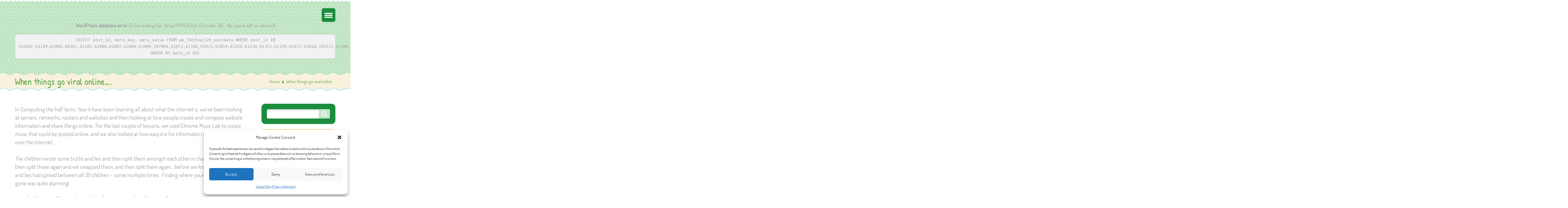

--- FILE ---
content_type: text/html; charset=UTF-8
request_url: https://www.harlowgreen.org/2021/10/14/when-things-go-viral-online/
body_size: 22826
content:
<!DOCTYPE html>
<html lang="en-US">
<head>
	<meta charset="UTF-8">
    <meta name="viewport" content="width=device-width, initial-scale=1, maximum-scale=1">
    <link rel="profile" href="https://gmpg.org/xfn/11">
	<link rel="pingback" href="https://www.harlowgreen.org/xmlrpc.php">
	<style type="text/css" id="cws-custom-fonts-css">.main-nav-container .menu-item a,.main-nav-container .menu-item
		 .button_open,.mobile_menu_header{font-family:Patrick Hand;font-weight:400;font-size:24px;line-height:34px;color:#ffffff;}.main-nav-container .sub-menu .menu-item a{font-size:17px}.main-nav-container .sub-menu .menu-item,.cws-widget .portfolio_item_thumb .pic .links > * {color:#ffffff}.ce_title,
								.comments-area .comments_title,
								.comments-area .comment-reply-title
							{font-family:Patrick Hand;font-weight:400;font-size:50px;line-height:50px;color:#5ca349;}.cws_portfolio_items .item .title_part,
								.cws_portfolio_items .item .desc_part .categories a:hover,
								.wpcf7 label,
								.comments-area label,
								.cws_ourteam .cws_ourteam_items .title,
								.page_title h1,
								.testimonial .quote .quote_link:hover,
								.pagination a,
								.widget-title,
								a,
								.bread-crumbs .current,
								.cws-widget ul li>a:hover,
								.page_footer .cws-widget ul li>a:hover,
								.menu .menu-item.current-menu-ancestor>a,
								.menu .menu-item.current-menu-item>a,
								.cws-widget .current-cat>a,
								.cws-widget .current_page_item>a,
								.page_footer .cws-widget .current-cat>a,
								.page_footer .cws-widget .current_page_item>a,
								.select2-drop .select2-results .select2-highlighted,
								.cws-widget .parent_archive .widget_archive_opener,
								.cws-widget .has_children .opener
							{color:#5ca349;}.page_title h1,
								blockquote,
								.item .date,
								.pagination .page_links>*,
								.cws_button,
								.cws-widget .button,
								input[type="submit"],
								.more-link,
								.cws_callout .callout_title,
								.pricing_table_column .title_section,
								.pricing_table_column .price_section,
								.cws_portfolio_items .item .title_part,
								.cws_msg_box .msg_box_title,
								.milestone_number,
								.cws_progress_bar .pb_title,
								.testimonial,
								.dropcap,
								.cws-widget .widget-title,
								.comments-area .comment_list .reply,
								.cws_portfolio.single.related .carousel_nav_panel span,
								.attach .carousel_nav_panel span,
								.cws_ourteam .cws_ourteam_items .title,
								.cws_ourteam:not(.single) .cws_ourteam_items .positions,
								.news .media_part.only_link a,
								.mini-cart .button,
								.not_found,
								.milestone_desc
							{ font-family:Patrick Hand !important}html,body
					{font-family:Dosis;font-weight:400;font-size:19px;line-height:26px;word-spacing:0px;letter-spacing:0px;color:#9f9e9e;}.cws-widget ul li>a,
								.mini-cart .cart_list
					{color:#9f9e9e;}a:hover,
								.pagination .page_links>*
					{color:#9f9e9e;}.woo_mini-count span
					{font-family:Dosis;}abbr
					{border-bottom-color:#9f9e9e;}</style><style type="text/css" id="cws-custom-colors-css">/* MAIN COLOR */
.item .date:before,
.item .date .month,
.cws_button:hover,
input[type='submit']:hover,
.page_footer .cws_button,
.page_footer .button,
.page_footer input[type='submit'],
.copyrights_area .cws_button,
.copyrights_area input[type='submit'],
blockquote,
table thead th,
.pagination .page_links>.page-numbers.current:before,
.pagination .page_links>span:not(.dots):before,
.gallery-icon a:before,
.pricing_table_column .top_section,
.pricing_table_column.active_table_column .btn_section>a,
.pricing_table_column.active_table_column .separate,
.pricing_table_column:hover .separate,
.tabs .tab,
.accordion_title .accordion_icon,
.accordion_section.active .accordion_title,
.cws_tweet .tweet-icon:before,
.cws_progress_bar .progress,
.cws_fa_wrapper .cws_fa:not(.alt),
a:hover>.cws_fa_wrapper .cws_fa.alt,
.cws_button.alt>span,
.testimonial,
.cws-widget .search-form:before,
.owl-pagination .owl-page,
#recentcomments>.recentcomments:before,
.comments-area .comment_list .reply .comment-reply-link:hover,
.comments-area .comment-respond .comment-form .submit,
.cws_ourteam .cws_ourteam_items .social_links a,
.news .media_part.only_link,
.mini-cart,
.mini-cart .button,
input[type="radio"]:checked:before,
.pic .links a,
.site_top_panel .cws_social_links:after,
.copyrights_area .cws_social_links .cws_social_link,
.copyrights_area .lang_bar ul ul,
.cws_callout,
.site_top_panel .site_top_panel_toggle:before,
.site_top_panel .site_top_panel_toggle:after,
.footer_container .woocommerce-product-search:before,
.scroll_top{
	background-color: #c5e8c9;
}
.footer_wrapper_copyright{
	background-color: #32ad57;
}
.tp-leftarrow.round,
.tp-rightarrow.round,
.rev_slider_wrapper{
	background-color: #c5e8c9 !important;
}
.news .media_part,
.cws_ourteam_items .media_part,
.post_info,
.news .media_part,
.cws_img_frame, 
img[class*="wp-image-"],
.gallery-icon,
.pricing_table_column,
.pricing_table_column .top_section:after,
.accordion_title,
.accordion_content,
.carousel_header .carousel_nav i,
.cws_portfolio_items .item .media_part,
.carousel_nav_panel .prev,
.carousel_nav_panel .next,
.cws_fa_wrapper:hover>a>i + .ring,
a:hover>.cws_fa_wrapper>i:not(.alt) + .ring,
.cws_button.alt:hover,
.cws_oembed_wrapper,
.bordered,
.cws-widget .portfolio_item_thumb .pic,
.select2-container .select2-choice .select2-arrow,
.post_item .post_thumb_wrapp,
#recentcomments>.recentcomments,
.flxmap-container,
.wp-playlist .mejs-container,
.lang_bar>div:not(.lang_sel_list_vertical):not(.lang_sel_list_horizontal)>ul:before{
	border-color: #c5e8c9;
}
.select2-choice{
	border-color: #c5e8c9 !important;
}
.select2-drop, 
.select2-drop-active{
	border-color: #c5e8c9 !important;
}
.post_info,
.info i,
.post_info>*>i,
.post_info .comments_link a,
ul li:before,
.carousel_header .carousel_nav i,
.carousel_nav_panel .prev,
.carousel_nav_panel .next,
.cws_progress_bar .pb_title .indicator,
.select2-container .select2-choice .select2-arrow,
.comments-area .comment_list .comment-meta .author-name,
.cws_milestone,
.copyrights_container,
.mini-cart .total>*,
input[type=checkbox]:checked:before,
.banner_404,
.msg_404 span,
.cws_tweet:before,
.cws_fa_wrapper .cws_fa.alt,
.site_top_panel #top_panel_links .share-toggle-button,
.site_top_panel .cws_social_links .cws_social_link,
.site_top_panel #top_panel_links .search_icon,
.site_top_panel .mini-cart{
	color: #c5e8c9;
}

/* MENU COLOR */
.header_logo_part.with_border .logo,
.main-nav-container .menu-item a,
.main-nav-container .menu-item:hover>.sub-menu>.menu-item,
.mobile_nav .menu-item,
.item .date .springs:before,
.item .date .springs:after,
.cws_button,
input[type='submit'],
.page_footer .cws_button:hover,
.page_footer .button:hover,
.page_footer input[type='submit']:hover,
.copyrights_area .cws_button:hover,
.copyrights_area input[type='submit']:hover,
.cws_callout .button_section>a:hover,
.pricing_table_column:hover .top_section,
.pricing_table_column.active_table_column .top_section,
.pricing_table_column.active_table_column .btn_section>a:hover,
.pricing_table_column .separate,
.tabs .tab.active,
.accordion_section.active .accordion_icon,
.separate,
.cws_fa_wrapper:hover>a .cws_fa,
a:hover>.cws_fa_wrapper .cws_fa:not(.alt),
.cws_button.alt:hover>span,
.dropcap,
.cws-widget .widget-title:after,
.cws-widget #wp-calendar tbody td#today,
.owl-pagination .owl-page.active,
.comments-area .comment_list .reply .comment-reply-link,
.comments-area .comment-respond .comment-form .submit:hover,
.cws_ourteam .cws_ourteam_items .social_links a:hover,
.mini-cart .button:hover,
.mini-cart:hover,
.site_top_panel .cws_social_links.expanded:after,
.pic .links .link a,
.pic .links .link-item-bounce,
.pic .links .link-toggle-button,
.pic .links_popup .link a,
.pic .links_popup .link span,
.pic .links_popup .link-item-bounce,
.pic .links_popup .link-toggle-button,
.cws_img_frame:after,
.gallery-icon a:after,
.mobile_menu_header .mobile_menu_switcher,
.post_item .post_thumb_wrapp .links span,
.ce_toggle.alt .accordion_section .accordion_content, 
.ce_accordion.alt .accordion_section .accordion_content,
body.wave-style hr,
.item .date.def_style .month:before,
.scroll_top:hover{
	background-color: #1b8d3d;
}
.cws-widget .search-form{
	background-color: #1b8d3d !important;
}
.bees:after,
.item .date,
.pricing_table_column:hover,
.pricing_table_column.active_table_column,
.pricing_table_column:hover .top_section:after,
.pricing_table_column.active_table_column .top_section:after,
.cws_tweet .tweet-icon,
.cws_fa_wrapper .ring,
.cws_button.alt,
.comments-area .comment_list .avatar,
.comments-area .comment-respond,
.tp-leftarrow.round,
.tp-rightarrow.round,
.site_top_panel form.search-form .search-field,
.testimonial .author img{
	border-color: #1b8d3d;
}
.post_info a,
.post_info>*,
.info,
.post_info .v_sep,
.bread-crumbs .delimiter,
blockquote:before,
blockquote:after,
.carousel_header .carousel_nav i:hover,
.carousel_nav_panel .prev:hover,
.carousel_nav_panel .next:hover,
.cws_progress_bar .pb_title,
.testimonial .quote .quote_link,
.testimonial .quote + .author>.dott>span:first-child,
.testimonial .quote + .author>.dott>span:last-child,
.testimonial:before,
.testimonial:after,
#recentcomments .comment-author-link a,
.comments-area .comment_list .comment-meta .comment_date,
.comments-area .required,
.cws_ourteam:not(.single) .cws_ourteam_items .positions a,
.footer_container .cws-widget .post_item .post_date,
.footer_container .post-date,
.woo_mini_cart .total>.amount,
.banner_404 span,
.cws_tweet .tweet_date,
.p_cut,
.news .more-link,
.site_top_panel.show-search #top_panel_links .search_icon,
.site_top_panel .mini-cart:hover,
.footer_container ul.product_list_widget li a,
.footer_container ul.product_list_widget ins,
.footer_container ul.product_list_widget span.amount{
	color: #1b8d3d;
}

/* MENU COLOR HOVER */
.main-nav-container .menu-item:hover>a,
.header_nav_part.mobile_nav .main-nav-container .menu-item.current-menu-ancestor,
.header_nav_part.mobile_nav .main-nav-container .menu-item.current-menu-item,
.main-nav-container .menu-item.current-menu-ancestor>a,
.main-nav-container .menu-item.current-menu-item>a,
.main-nav-container .sub-menu .menu-item:hover>a,
.main-nav-container .sub-menu .menu-item.current-menu-ancestor>a,
.main-nav-container .sub-menu .menu-item.current-menu-item>a,
.cws_callout .button_section>a:hover{
	background-color: #4cba34; 
}
.main-nav-container .menu-item:hover>a>.bees:after,
.main-nav-container .menu-item.current-menu-item>a>.bees:after,
.main-nav-container .menu-item.current-menu-ancestor>a>.bees:after,
.header_logo_part.with_border .logo{
	border-color: #4cba34; 
}



/* OUTLINE COLOR */
.pagination .page_links>*,
.pagination .page_links>.page-numbers.current:after,
.pagination .page_links>span:not(.dots):after,
.cws-widget #wp-calendar td,
.benefits_area{
	background: #cce9ef;
}
canvas.separator{
	color: #cce9ef;
}
.page_title.flat{
	border-color: #cce9ef;
}

/* SECONDARY COLOR */
canvas.breadcrumbs{
	color: #f8f2dc;
}
.page_title.flat{
	background: #f8f2dc;
}


</style>	<title>When things go viral online&#8230;. &#8211; Harlow Green Community Primary School</title>
				<script type="text/javascript">
			var stick_menu = 1;
			var is_user_logged = false;
				</script>
			<script type="text/javascript">
		// Loads the IFrame Player API code asynchronously.
			var tag = document.createElement("script");
			tag.src = "https://www.youtube.com/player_api";
			var firstScriptTag = document.getElementsByTagName("script")[0];
			firstScriptTag.parentNode.insertBefore(tag, firstScriptTag);
	</script>
							<script>
							/* You can add more configuration options to webfontloader by previously defining the WebFontConfig with your options */
							if ( typeof WebFontConfig === "undefined" ) {
								WebFontConfig = new Object();
							}
							WebFontConfig['google'] = {families: ['Patrick+Hand:400', 'Dosis:400:latin']};

							(function() {
								var wf = document.createElement( 'script' );
								wf.src = 'https://ajax.googleapis.com/ajax/libs/webfont/1.5.3/webfont.js';
								wf.type = 'text/javascript';
								wf.async = 'true';
								var s = document.getElementsByTagName( 'script' )[0];
								s.parentNode.insertBefore( wf, s );
							})();
						</script>
						<meta name='robots' content='max-image-preview:large' />
<link rel='dns-prefetch' href='//s.w.org' />
<link rel="alternate" type="application/rss+xml" title="Harlow Green Community Primary School &raquo; Feed" href="https://www.harlowgreen.org/feed/" />
<link rel="alternate" type="application/rss+xml" title="Harlow Green Community Primary School &raquo; Comments Feed" href="https://www.harlowgreen.org/comments/feed/" />
<link rel="alternate" type="application/rss+xml" title="Harlow Green Community Primary School &raquo; When things go viral online&#8230;. Comments Feed" href="https://www.harlowgreen.org/2021/10/14/when-things-go-viral-online/feed/" />
		<script type="text/javascript">
			window._wpemojiSettings = {"baseUrl":"https:\/\/s.w.org\/images\/core\/emoji\/13.1.0\/72x72\/","ext":".png","svgUrl":"https:\/\/s.w.org\/images\/core\/emoji\/13.1.0\/svg\/","svgExt":".svg","source":{"concatemoji":"https:\/\/www.harlowgreen.org\/wp-includes\/js\/wp-emoji-release.min.js?ver=4d69bcb18c5806411d2468a39f471dbc"}};
			!function(e,a,t){var n,r,o,i=a.createElement("canvas"),p=i.getContext&&i.getContext("2d");function s(e,t){var a=String.fromCharCode;p.clearRect(0,0,i.width,i.height),p.fillText(a.apply(this,e),0,0);e=i.toDataURL();return p.clearRect(0,0,i.width,i.height),p.fillText(a.apply(this,t),0,0),e===i.toDataURL()}function c(e){var t=a.createElement("script");t.src=e,t.defer=t.type="text/javascript",a.getElementsByTagName("head")[0].appendChild(t)}for(o=Array("flag","emoji"),t.supports={everything:!0,everythingExceptFlag:!0},r=0;r<o.length;r++)t.supports[o[r]]=function(e){if(!p||!p.fillText)return!1;switch(p.textBaseline="top",p.font="600 32px Arial",e){case"flag":return s([127987,65039,8205,9895,65039],[127987,65039,8203,9895,65039])?!1:!s([55356,56826,55356,56819],[55356,56826,8203,55356,56819])&&!s([55356,57332,56128,56423,56128,56418,56128,56421,56128,56430,56128,56423,56128,56447],[55356,57332,8203,56128,56423,8203,56128,56418,8203,56128,56421,8203,56128,56430,8203,56128,56423,8203,56128,56447]);case"emoji":return!s([10084,65039,8205,55357,56613],[10084,65039,8203,55357,56613])}return!1}(o[r]),t.supports.everything=t.supports.everything&&t.supports[o[r]],"flag"!==o[r]&&(t.supports.everythingExceptFlag=t.supports.everythingExceptFlag&&t.supports[o[r]]);t.supports.everythingExceptFlag=t.supports.everythingExceptFlag&&!t.supports.flag,t.DOMReady=!1,t.readyCallback=function(){t.DOMReady=!0},t.supports.everything||(n=function(){t.readyCallback()},a.addEventListener?(a.addEventListener("DOMContentLoaded",n,!1),e.addEventListener("load",n,!1)):(e.attachEvent("onload",n),a.attachEvent("onreadystatechange",function(){"complete"===a.readyState&&t.readyCallback()})),(n=t.source||{}).concatemoji?c(n.concatemoji):n.wpemoji&&n.twemoji&&(c(n.twemoji),c(n.wpemoji)))}(window,document,window._wpemojiSettings);
		</script>
		<style type="text/css">
img.wp-smiley,
img.emoji {
	display: inline !important;
	border: none !important;
	box-shadow: none !important;
	height: 1em !important;
	width: 1em !important;
	margin: 0 .07em !important;
	vertical-align: -0.1em !important;
	background: none !important;
	padding: 0 !important;
}
</style>
	<link rel='stylesheet' id='wp-block-library-css'  href='https://www.harlowgreen.org/wp-includes/css/dist/block-library/style.min.css?ver=4d69bcb18c5806411d2468a39f471dbc' type='text/css' media='all' />
<link rel='stylesheet' id='bb-tcs-editor-style-shared-css'  href='https://www.harlowgreen.org/wp-content/themes/kiddy-child/editor-style-shared.css' type='text/css' media='all' />
<link rel='stylesheet' id='lptw-style-css'  href='https://www.harlowgreen.org/wp-content/plugins/advanced-recent-posts/lptw-recent-posts.css?ver=4d69bcb18c5806411d2468a39f471dbc' type='text/css' media='all' />
<link rel='stylesheet' id='page-list-style-css'  href='https://www.harlowgreen.org/wp-content/plugins/page-list/css/page-list.css?ver=5.2' type='text/css' media='all' />
<link rel='stylesheet' id='flxmap-css'  href='https://www.harlowgreen.org/wp-content/plugins/wp-flexible-map/css/styles.css?ver=1.17.1' type='text/css' media='all' />
<link rel='stylesheet' id='cmplz-general-css'  href='https://www.harlowgreen.org/wp-content/plugins/complianz-gdpr/assets/css/cookieblocker.min.css?ver=6.4.0' type='text/css' media='all' />
<link rel='stylesheet' id='ecwd-popup-style-css'  href='https://www.harlowgreen.org/wp-content/plugins/event-calendar-wd/css/ecwd_popup.css?ver=1.1.41_59de135f8bb7a' type='text/css' media='all' />
<link rel='stylesheet' id='ecwd_font-awesome-css'  href='https://www.harlowgreen.org/wp-content/plugins/event-calendar-wd/css/font-awesome/font-awesome.css?ver=1.1.41_59de135f8bb7a' type='text/css' media='all' />
<link rel='stylesheet' id='ecwd-public-css'  href='https://www.harlowgreen.org/wp-content/plugins/event-calendar-wd/css/style.css?ver=1.1.41_59de135f8bb7a' type='text/css' media='all' />
<link rel='stylesheet' id='font-awesome-css'  href='https://www.harlowgreen.org/wp-content/plugins/elementor/assets/lib/font-awesome/css/font-awesome.min.css?ver=4.7.0' type='text/css' media='all' />
<link rel='stylesheet' id='fancybox-css'  href='https://www.harlowgreen.org/wp-content/themes/kiddy/css/jquery.fancybox.css?ver=4d69bcb18c5806411d2468a39f471dbc' type='text/css' media='all' />
<link rel='stylesheet' id='odometer-css'  href='https://www.harlowgreen.org/wp-content/themes/kiddy/css/odometer-theme-default.css?ver=4d69bcb18c5806411d2468a39f471dbc' type='text/css' media='all' />
<link rel='stylesheet' id='select2-css'  href='https://www.harlowgreen.org/wp-content/themes/kiddy/css/select2.css?ver=4d69bcb18c5806411d2468a39f471dbc' type='text/css' media='all' />
<link rel='stylesheet' id='animate-css'  href='https://www.harlowgreen.org/wp-content/themes/kiddy/css/animate.css?ver=4d69bcb18c5806411d2468a39f471dbc' type='text/css' media='all' />
<link rel='stylesheet' id='main-css'  href='https://www.harlowgreen.org/wp-content/themes/kiddy/css/main.css?ver=4d69bcb18c5806411d2468a39f471dbc' type='text/css' media='all' />
<link rel='stylesheet' id='bellows-css'  href='https://www.harlowgreen.org/wp-content/plugins/bellows-accordion-menu/assets/css/bellows.min.css?ver=1.3' type='text/css' media='all' />
<link rel='stylesheet' id='bellows-font-awesome-css'  href='https://www.harlowgreen.org/wp-content/plugins/bellows-accordion-menu/assets/css/fontawesome/css/font-awesome.min.css?ver=1.3' type='text/css' media='all' />
<link rel='stylesheet' id='bellows-vanilla-css'  href='https://www.harlowgreen.org/wp-content/plugins/bellows-accordion-menu/assets/css/skins/vanilla.css?ver=1.3' type='text/css' media='all' />
<link rel='stylesheet' id='style-css'  href='https://www.harlowgreen.org/wp-content/themes/kiddy-child/style.css?ver=4d69bcb18c5806411d2468a39f471dbc' type='text/css' media='all' />
<script type='text/javascript' src='https://www.harlowgreen.org/wp-includes/js/jquery/jquery.min.js?ver=3.6.0' id='jquery-core-js'></script>
<script type='text/javascript' src='https://www.harlowgreen.org/wp-includes/js/jquery/jquery-migrate.min.js?ver=3.3.2' id='jquery-migrate-js'></script>
<script type='text/javascript' src='https://www.harlowgreen.org/wp-content/plugins/wp-ajaxify-comments/js/wp-ajaxify-comments.min.js?ver=1.7.4' id='wpAjaxifyComments-js'></script>
<link rel="https://api.w.org/" href="https://www.harlowgreen.org/wp-json/" /><link rel="alternate" type="application/json" href="https://www.harlowgreen.org/wp-json/wp/v2/posts/105460" /><link rel="EditURI" type="application/rsd+xml" title="RSD" href="https://www.harlowgreen.org/xmlrpc.php?rsd" />
<link rel="wlwmanifest" type="application/wlwmanifest+xml" href="https://www.harlowgreen.org/wp-includes/wlwmanifest.xml" /> 

<link rel="canonical" href="https://www.harlowgreen.org/2021/10/14/when-things-go-viral-online/" />
<link rel='shortlink' href='https://www.harlowgreen.org/?p=105460' />
<link rel="alternate" type="application/json+oembed" href="https://www.harlowgreen.org/wp-json/oembed/1.0/embed?url=https%3A%2F%2Fwww.harlowgreen.org%2F2021%2F10%2F14%2Fwhen-things-go-viral-online%2F" />
<link rel="alternate" type="text/xml+oembed" href="https://www.harlowgreen.org/wp-json/oembed/1.0/embed?url=https%3A%2F%2Fwww.harlowgreen.org%2F2021%2F10%2F14%2Fwhen-things-go-viral-online%2F&#038;format=xml" />
        <script type="text/javascript">
            ( function () {
                window.lae_fs = { can_use_premium_code: false};
            } )();
        </script>
        <style id="bellows-custom-generated-css">
/* Status: Loaded from Transient */

</style><script type="text/javascript">/* <![CDATA[ */if(!window["WPAC"])var WPAC={};WPAC._Options={debug:false,selectorCommentForm:"#commentform",selectorCommentsContainer:"#comments,.comments-wrapper",selectorCommentPagingLinks:"#comments [class^='nav-'] a",selectorCommentLinks:"#comments a[href*=\"/comment-page-\"]",selectorRespondContainer:"#respond",selectorErrorContainer:"p:parent",popupCornerRadius:5,popupMarginTop:10,popupWidth:100,popupPadding:50,popupFadeIn:400,popupFadeOut:400,popupTimeout:5000,popupBackgroundColorLoading:"#000",popupTextColorLoading:"#fff",popupBackgroundColorSuccess:"#008000",popupTextColorSuccess:"#fff",popupBackgroundColorError:"#f00",popupTextColorError:"#fff",popupOpacity:90,popupTextAlign:"center",popupTextFontSize:"30px",popupZindex:999999,scrollSpeed:500,autoUpdateIdleTime:0,textPosted:"Your comment has been posted. Thank you!",textPostedUnapproved:"Your comment has been posted and is awaiting moderation. Thank you!",textReloadPage:"Reloading page. Please wait&hellip;",textPostComment:"Posting your comment. Please wait&hellip;",textRefreshComments:"Loading comments. Please wait&hellip;",textUnknownError:"Something went wrong, your comment has not been posted.",selectorPostContainer:"",commentPagesUrlRegex:"",asyncLoadTrigger:"DomReady",disableUrlUpdate:false,disableScrollToAnchor:false,disableCache:false,enableByQuery:false,commentsEnabled:true,version:"1.7.4"};WPAC._Callbacks={"beforeSelectElements":function(dom){},"beforeUpdateComments":function(newDom,commentUrl){},"afterUpdateComments":function(newDom,commentUrl){},"beforeSubmitComment":function(){},"afterPostComment":function(commentUrl,unapproved){}};/* ]]> */</script><style>.cmplz-hidden{display:none!important;}</style><style type="text/css" id="cws-custom-timetable-style"></style><style type="text/css" id="cws-content-element-pattern">.cws_callout,
			blockquote,
			.testimonial,
			.header_logo_part.with_border .logo>img{
			background-image: url(https://www.harlowgreen.org/wp-content/uploads/2015/09/dots-pattern.png);
		}</style><script type="text/javascript">
var ajaxurl = 'https://www.harlowgreen.org/wp-admin/admin-ajax.php';
</script>
<link rel="icon" href="https://www.harlowgreen.org/wp-content/uploads/2017/10/faceicon-100x100.png" sizes="32x32" />
<link rel="icon" href="https://www.harlowgreen.org/wp-content/uploads/2017/10/faceicon-230x230.png" sizes="192x192" />
<link rel="apple-touch-icon" href="https://www.harlowgreen.org/wp-content/uploads/2017/10/faceicon-230x230.png" />
<meta name="msapplication-TileImage" content="https://www.harlowgreen.org/wp-content/uploads/2017/10/faceicon-768x768.png" />
<style id="sccss">#loginlogostitle {
    margin-top: 20px !important;
}
#loginlogos {
	  margin-top: 23px;
}

#loginlogos a img { 
	  height: 70px;
    width: 255px;
    object-fit: contain;
}

#loginlogos a { 
    border: 0;
    margin-left: -1px;
    margin-right: 2px;
    box-shadow: 0px 0px 6px #ffbd00;
    width: 285px !important;
}

body .elementor-widget-heading.elementor-widget-heading.newsheading .elementor-heading-title {
    color: #ff9900;
    margin-top: 20px;
    margin-bottom: 10px;
    border-top: 1px solid #e1e1e1;
    padding-top: 30px;
} 

body.page-id-107081 .sb_right { display:none; }
body.page-id-107081 .page_content.single_sidebar main {
    width: 100%;
}
body.page-id-107081 div.page_content {
    padding-bottom: 220px !important;
    padding-top: 60px !important;
}

.sb_right #menu-nested-pages-1 .bellows-submenu .bellows-target {
    padding-top: 5px !important;
    padding-bottom: 5px !important;
}
.sb_right #menu-nested-pages-1 .bellows-submenu .bellows-current-menu-item > .bellows-target, .sb_right #menu-nested-pages-1 .bellows-submenu .bellows-current-menu-ancestor > .bellows-target {
    background: #ecf7ed;
}

#main main ul.subpages-page-list li.page_item {
    text-indent: 0;
}

.parentpay { 
    margin-top: -40px;
    margin-bottom: 30px;
}

@media only screen and (min-width: 1191px) {
    .parentpay { 
            margin-left: 45px;
    }
}

#rrsalogo img {
    max-width: 125px;
    margin-top: 20px;
    margin-left:23px;
}

.elementor-widget-elementor-blog-posts .wpcap-grid .wpcap-grid-container .wpcap-post .post-grid-excerpt p, .elementor-widget-elementor-blog-posts .wpcap-grid .wpcap-grid-container .wpcap-post a.read-more-btn, .elementor-widget-elementor-blog-posts .wpcap-grid .wpcap-grid-container .wpcap-post .post-grid-meta span {
    font-size: 16px;
}

.elementor-widget-elementor-blog-posts .wpcap-grid .wpcap-grid-container .wpcap-post, .elementor-widget-elementor-blog-posts .wpcap-grid .wpcap-grid-container .wpcap-post:hover {
    padding-bottom: 5px;
}

.wpcap-grid-container .post-grid-thumbnail {
    margin-bottom: 0;
}

.elementor-widget-elementor-blog-posts .wpcap-grid .wpcap-grid-container .wpcap-post .title, .elementor-widget-elementor-blog-posts .wpcap-grid .wpcap-grid-container .wpcap-post .title > a {
    margin: 0;
    padding: 0;
    margin-top: 4px;
    color: #5ca349;
}
.grid-meta-bottom .post-grid-text-wrap {
    margin-bottom: 10px;
    padding-bottom: 10px;
}

.elementor-widget-progress .elementor-title {
    color: #5ca349;
}

body .elementor-progress-text {
    font-size: 16px;
}
body .elementor-progress-percentage {
    font-size: 16px;
}

.elementor-widget-heading.elementor-widget-heading .elementor-heading-title {
    color: #5ca349;
    font-weight: 600;
    font-size: 26px;
    margin-top: 3px;
}

#ceop {
    border-radius: 8px; 
    padding: 0;
    border: 2px solid #f0aa01;
    width: 173px;
    overflow: hidden;
    margin-top: -3px;
    height: 159px;
}
#fblink .fa {
    font-size: 19px;
    margin-top: 15px;
}

.page-id-60996 .lptw-container {
margin-top:50px;
}

.gallery .gallery-caption {
    margin-bottom: 0;
}

#google_translate_element {
    text-align: center;
    background: rgba(197, 232, 201, 0.33);
    border-radius: 7px;
    padding: 9px;
    border: 2px solid #f0aa01;
}
blockquote:before, blockquote:after{ display:none; }
blockquote { color:#188d38; }

body.home #google_translate_element {
    margin-top: 35px;
    width: 157px;
    float: right;
    margin-right: 19px;
}

.goog-te-gadget-simple {
    border: 1px solid #ddd !important;
}
.noclick > a { pointer-events:none; }
.bellows-nav .noclick > a .bellows-subtoggle { pointer-events:all; }
.cws-widget ul li.page_item_has_children > a {
    pointer-events:none;
}
.bellows.bellows-skin-vanilla .bellows-nav .bellows-item-level-0.bellows-current-menu-item > .bellows-target, .bellows.bellows-skin-vanilla .bellows-nav .bellows-item-level-0.bellows-current-menu-ancestor > .bellows-target {
    background: rgba(76, 178, 40, 0.14);
}
.bellows.bellows-skin-vanilla .bellows-nav .bellows-submenu .bellows-current-menu-ancestor > .bellows-target {
    background: rgb(226, 239, 221);
    color: #34563d;
}

.bellows.bellows-skin-vanilla .bellows-nav .bellows-submenu .bellows-current-menu-item > .bellows-target {
   background: #f3f3f3;
}
.bellows-nav {
border: 3px dashed rgb(240, 170, 0) !important;
}

.bellows-item-level-0 > .bellows-target {
    padding-top: 5px !important;
    padding-bottom: 6px !important;
}


.bellows .bellows-nav .bellows-submenu .bellows-target {
    padding-top: 5px;
    padding-bottom: 5px;
}

.bellows-item-level-0 { display:none; }
.bellows-item-level-0.bellows-current-menu-ancestor { display:block; }
.bellows-item-level-0.bellows-active { display:block; }
.bellows-item-level-0.bellows-current_page_item { display:block; }

.single-post .bellows-menu-item-61031 { display:block; }


.bread-crumbs a { pointer-events:none; } 

.cws-widget .parent_archive .widget_archive_opener {
   line-height: 36px !important;
}

.cws-widget ul.children, .cws-widget ul.sub-menu {
    margin-bottom: 0px;
}

.main-nav-container .main-menu>.menu-item>a {
    font-size: 23px;
    width: 82px;
}
.main-nav-container .main-menu>.menu-item.doubleheight >a {
    line-height: 23px;
    padding-top: 9px;
    padding-bottom: 9px;
}

.tp-caption.home-general-font, .home-general-font,.tp-caption.home-h2, .home-h2,.tp-caption.home-h1, .home-h1 {
    text-shadow: none !important;
}
.tp-caption.home-h2,.tp-caption.home-h1 {
    text-shadow: 2px 2px 2px #fff !important;
}

.tp-caption.rev-btn { background:#ffa902 !important; } 

.tp-caption.home-general-font {
text-align:center !important;
}

.grid .post_content {
    font-size: 21px;
    line-height: 146%;
}

body .ecwd_theme_calendar .calendar-head {
    background: #1c8d3e !important;
}

body .ecwd_theme_calendar table.cal_blue.ecwd_calendar_container .current-day .day-number {
    background: #1c8d3e !important;
}

body .ecwd_calendar_prev_next .current-month a { display:none; } 
body .ecwd_calendar_prev_next  {
opacity:0.8; 
}

body .ecwd_calendar_prev_next .previous:hover,.ecwd_calendar_prev_next .next:hover {
cursor:pointer; 
opacity:0.7; 
}
body .calendar_main .ecwd_calendar a {
pointer-events: none;
}
body .event-details p {
    margin-top: 10px;
    margin-bottom: 15px !important;
    font-size: 17px !important;
}
body .ecwd_calendar .metainfo {
    color: #777 !important;
}
body .ecwd_calendar-template-default .meta_cont { display:none; }
body .ecwd_calendar_view_tabs  { display:none; }
body .ecwd-time, .ecwd-date {
    width: 100%;
    margin-left: 10px;
    margin-right:0;
}
body table.cal_blue.ecwd_calendar_container td ul {
    margin-left: 16px;
}
body .cal_blue.ecwd_calendar_container .events li > a {
pointer-events: none;
cursor:default;
display: inline;
}
body .events li::before {
      display: inline;
    padding-right: 0;
    margin-left: -7px;
    margin-right: 4px;
}
body .event-details-title h5, .ecwd_list h3 {
    font-size: 18px !important;
    font-weight: bold !important;
    margin-top: -15px !important;
}
body .ecwd_calendar  .metainfo { padding-left:33px !important; }
body .event-details p {
    font-size: 18px;
    margin-left: 10px;
}
body .event-details-container .event-details-title h5 a {
    color: #1c8d3e;
    pointer-events: none;
   cursor:default;
}

main h3 {
    color: #5ca349;
    font-weight: bold;
}
main h2 {
    color: #5ca349;
    font-weight: bold;
}
main table td {
    border-bottom: 2px solid #71c6ca;
    border-right: 2px solid #71c6ca;
}
main table tr>*:first-child {
    border-left: 2px solid #71c6ca;
}
main table th {
    background: #f7a600 ;
    color: #fff ;
    font-weight: bold ;
   border-bottom: 2px solid #eee ;
    border-right: 2px solid #eee ;
}
body .ecwd_theme_calendar table.cal_blue.ecwd_calendar_container .normal-day-heading, body .ecwd_theme_calendar table.cal_blue.ecwd_calendar_container .weekend-heading {
    background: #f7a600 !important;
    color: #fff !important;
    font-weight: bold !important;
   border-bottom: 2px solid #eee !important;
    border-right: 2px solid #eee !important;
}
main table th:last-child {
    border-right: 2px solid #71c6ca;
}
main ul {
  list-style: none;
  padding: 0;
  margin: 0;
}

main li {
    padding-left: 1.8em;
    text-indent: -0.9em;
}

main li::before {
    content: "■ ";
    color: #5ca349;
    margin-top: 12px;
    display: inline-block;
}

main li.post-attachment::before {
    content:"";
    display:none;
}

main li.post-attachment {
        text-indent: 0.1em;
}

img.foot { 
    max-height: 107px;
    max-width: 210px;
    margin-bottom: 25px;
}

.bees>span {
    animation: play .5s steps(3) infinite;
    -webkit-animation: play .5s steps(3) infinite;
}

.lptw-container.masonry .post-excerpt.content-dark {
    text-shadow: 0px 0px 8px #000;
}
.lptw-container.masonry .lptw-post-title.title-dark {
    text-shadow: 0px 0px 8px #000;
}
.lptw-container.masonry .lptw-post-date.date-dark {
    text-shadow: 0px 0px 8px #000;
}


.cws_msg_box, div.wpcf7-response-output {
    background: #e9ae00;
}

div.page_content {
    padding-bottom: 155px !important;
}

.news .media_part, .cws_ourteam_items .media_part, .post_info, .news .media_part, .cws_img_frame, img[class*="wp-image-"], .gallery-icon, .pricing_table_column, .pricing_table_column .top_section:after, .accordion_title, .accordion_content, .carousel_header .carousel_nav i, .cws_portfolio_items .item .media_part, .carousel_nav_panel .prev, .carousel_nav_panel .next, .cws_fa_wrapper:hover>a>i + .ring, a:hover>.cws_fa_wrapper>i:not(.alt) + .ring, .cws_button.alt:hover, .cws_oembed_wrapper, .bordered, .cws-widget .portfolio_item_thumb .pic, .select2-container .select2-choice .select2-arrow, .post_item .post_thumb_wrapp, #recentcomments>.recentcomments, .flxmap-container, .wp-playlist .mejs-container, .lang_bar>div:not(.lang_sel_list_vertical):not(.lang_sel_list_horizontal)>ul:before {
    border-color: #f0aa00;
}

#classcurriculum {
    font-size: 35px; 
    margin-top: -30px; 
    margin-bottom: 15px;
    clear: both;
    width: 100%;
    text-align: center;
}
#top_panel_text img {
  height:26px;
    float: left;
}
#top_panel_text a {
    background: #fff;
    border: 1px solid #ccc;
    border-radius: 4px;
    padding: 7px 18px;
    line-height: 25px;
    box-shadow: 0px 1px 1px #ccc;
    margin-top: 5px;
    margin-bottom: 5px;
    margin-right: 12px;
    font-family: Arial,Helvetica,sans-serif;
    color: #444;
}
#top_panel_text a:hover {
  box-shadow: 0px 1px 1px #1b8d3d;
}
#top_panel_text a span {
    margin-left: 10px;
    font-size: 17px;
}
.header_cont .header_img { background: none !important; }

.site_top_panel .container { xdisplay:none; }

main a.button {
    background: #1b8d3d;
    color: #fff;
    padding: 10px 20px;
    border-radius: 6px;
    border-bottom: 3px solid #033365;
    font-weight: bold;
}
main a.button:hover {
   opacity:0.8;
}

.page_content main {
    padding-bottom: 20px;
}
body.home .page_content main {
padding-bottom: 140px;
}

a.kidzone {
    width: 92px;
    text-align: center;
    display: block;
    border: 2px solid rgba(147, 119, 28, 0.55);
    font-size: 32px;
    padding: 25px;
    background: rgb(250, 152, 31) url(/custom/sun.png);
    border-radius: 9px;
    font-weight: bold;
    color: #fff;
    text-shadow: 1px 1px 4px rgba(34, 34, 34, 0.54);
    height: 103px;
    margin-top: 42px;
    background-repeat: no-repeat;
    background-position: 50% bottom;
    background-size: 89%;
    padding-top: 10px;
    max-width: 100%;
}
@media screen and (min-width: 768px) {
    a.kidzone { float:left; }
    a.parentview { float: right; } 
}

a.parentview {
    width: 140px;
    margin-top: -19px;
    max-width: 100%;
}

.signpost {
   background:url('/custom/signpost2.png');
   width:220px;
   height:355px; 
    max-width: 100%;
    margin: auto;
}
.signpost a {
    display: block;
    width: 100%;
    font-size: 34px;
    font-weight: bold;
    color: #fff;
    text-align: center;
    line-height: 60px;
    text-shadow: 1px 1px 1px #000;
    max-width: 100%;
}
.signpost a:hover {
    background: rgba(0, 0, 0, 0.28);
    border-radius: 7px;
    text-shadow: 1px 1px 1px #fff474;
}

.footer_image { display:none; }

div.page_content {
    margin-bottom: 2px !important;
    background: url(/custom/footer3.png);
    background-repeat: no-repeat;
    background-position: 50% bottom;
}

body.home div.page_content {
    margin-bottom: -64px !important;
    background: url(/custom/grass1.png);
    background-repeat: no-repeat;
    background-position: 50% bottom;
    padding-bottom: 35px !important;
}


#grasspic {
    background: url(/custom/footer3.png);
    height: 143px;
    width: 100%;
    position: absolute;
    z-index: 100;
    margin-top: -90px;
    background-size: auto 143px;
    background-position: 50% 50%;
    background-repeat: no-repeat;
}

#posttosite {
display:none;
border: 1px solid rgba(255, 255, 255, 0.35);
    padding-left: 10px;
    padding-right: 10px;
    border-radius: 10px;
    font-size: 14px;
    background: rgba(0, 0, 0, 0.28);
}
#posttosite span { color:#fff; } 

.main-menu .bees>span {
    position: absolute;
    z-index: 100;
    top: 5px;
    left: -77px;
}
.bees>span {
    content: '';
    display: inline-block;
    width: 37px;
    height: 40px;
}


.home .page_content main .grid_row.clearfix br { display:none; }

.row_bg:not(:last-child), .grid_row:not(:last-child) {
     padding-bottom: 13px;
}
.row_bg:not(:first-child), .grid_row:not(:first-child) {
    padding-top: 13px;
}
.page_content:not(:empty) {
    zpadding: 0px 0;
}

#cancel-comment-reply-link {
    font-size: 24px;
    color: #ccc;
}

.comments-area .comment_list .comment-meta .author-name:after {
    content: '-';
 }

.comments-area .comment_list .comment_info_section .comment-content p {
    color: #000;
    font-size: 20px;
}

.comments-area .comment_list .avatar {
    width: 55px;
    height: 55px;
}

#disqus_thread {
    border: 9px solid #5bc8ff;
    padding: 7px 16px;
    margin: 0;
    border-radius: 20px;
}
.post_content_wrap .meta_cont_wrapper {
    float: none;
    clear: both;
}
.comment-form-email { clear:right; } 
.comment-form-url { display:none; }
#commentform #submit {
    float: none;
    display: block;
    clear: both;
}

#commentform .comment-notes { color:#fff; font-size:1px; }
#commentform .comment-notes #email-notes { color:#dd3333; font-size: 19px; } 
#commentform .comment-notes .required { display:none; }

.comments-area .comment-respond .comment-form .comment-form-author, .comments-area .comment-respond .comment-form .comment-form-email, .comments-area .comment-respond .comment-form .comment-form-url {
    width: 40%;
}

#commentform #author,#commentform #email {
    color: black;
    font-size: 25px;
    line-height: 31px;
}

#commentform #comment {
    color: black;
    font-size: 25px;
    max-height: 150px;
}

.attachments {
    margin: 0;
    clear:both;
}

.page_title.wave {
    z-index: 1;
}

.site_top_panel .site_top_panel_toggle {
    background: url(/custom/phone.png) #fff !important;
    background-size: 22px 19px !important;
    background-repeat: no-repeat !important;
    background-position: 50% 50% !important;
    background:#fff;
    text-align: center;
    color: #5f479d;
    font-weight: bold;
    width: 52px
}

.site_top_panel .site_top_panel_toggle:before, .site_top_panel .site_top_panel_toggle:after {
    xdisplay:none;
}

div.ch-header .icon-calendar:before {
    font-size: 52px;
    color: #28C2FF;
}
#pbThumbsToggler { display:none; }

dl.attachments-medium {
    border-radius: 18px;
    border-width: 9px;
    border-style: solid;
    padding: 2px;
    border-color: #5bc8ff;
}

.home article .lptw-post-grid-link a img { min-height:366px; }
article .lptw-post-grid-link a img { min-height:366px; }

.copyrights_area .copyrights {
    font-size: 16px;
    line-height: 150%;
    font-weight: 400;
    width: 100%;
    color: #fff;
}
.chronosly.ch-default .ev-item.full_date {
    border-bottom: 2px solid #67C6F7 !important;
    color: #FF3100;
}
.chronosly.ch-default .ev-item.custom_link {
   line-height:32px !important;
}

.chronosly.ch-default .ev-item.full_date .ev-data.full_date {
    color: #FF3100;
}
.chronosly.ch-default.ch-dad1 .ev-box.content2,.ev-box.ch-hidden.content2 { 
    border-left: 2px solid #67C6F7 !important;
}

.chronosly.ch-default.ch-dad1 .ev-box.content1, .chronosly.ch-default.ch-dad4 .ev-box.content1 {
    background-color: #F8F2DC !important;
    border-left: 2px solid #67C6F7 !important;
}

.chronosly.ch-default.ch-dad1 .ev-box.title, .chronosly.ch-default.ch-dad4 .ev-box.title {
    border-left: 2px solid #67C6F7 !important;
    border-bottom: 2px solid #67C6F7 !important;
}

div.chronosly .ev-data:not(.place_description):not(.event_description):not(.organizer_description):not(.category_desc) a {
    font-family: Patrick Hand;
    font-size: 26px !important;
    color: #FF3100;
}

.news article .media_info_wrapper .media_part { display:none; } 

.sb_right .cws-widget .post_item .post_preview .post_content  { display:none; } 
footer .cws-widget .post_item .post_preview .post_content  { display:none; } 

footer .cws-widget .post_item .post_thumb { display:none; } 

footer .cws-widget .post_item .post_thumb_wrapp { display:none; } 
footer .cws-widget .post_item {
    padding-bottom: 8px;
    margin-bottom: 8px;
}

footer .cws-widget .post_item a { color:white;     float: left; } 
footer .cws-widget .post_item .post_date { 
    color: #BBBBBB !important;
    float: left;
    font-size: 15px !important;
    margin-top: 0px !important;
    margin-left: 7px;
 } 

.sb_right .cws-widget .post_item {
    padding-bottom: 9px;
    padding-top: 2px;
}

.sb_right #menu-side-menu {
     border: 3px dashed rgb(240, 170, 0);
    padding: 11px;
}
.sb_right .cws-widget ul li {
    padding: 3px 0;
}

main {
    width: 870px;
}

.main-menu .sub-menu .menu-item>a {
  line-height:100%;
padding-top: 10px;
    padding-bottom: 10px;
}

#top_panel_text a {
    font-size: 27px;
}
.lptw-container article {
    max-height: 378px;
    border-radius: 20px;
    border: 6px solid #5F479D;
}

.lptw-container article .lptw-post-header {
    position: absolute;
    top: 0;
    background: rgba(27, 141, 61, 0.54);
    width: 100%;
}

.lptw-container article section {
    position: absolute;
    top: 67px;
    color: white;
    background: rgba(27, 141, 61, 0.54);
    width: 100%;
}

.lptw-container article section .post-excerpt {
    font-size: 15px;
    color: white !important;
    line-height: 140%;
}

.home .page_content main .grid_row .grid_col_3 .ce div p { display:flex; } 
.home .page_content main .grid_row .grid_col_3 .ce div p img { max-height:208px; } 

.rev_slider_wrapper .tparrows { display:none !important; }

.site_header .header_logo_part { 
    background: url(/custom/logoback1.png);
    background-position: 50% 50%;
}

.mobile_nav .header_logo_part { 
    background:none;
}

.mobile_nav .header_logo_part .logo .logo_mobile {
   max-width: 134px;
}


@media screen and (max-width: 800px) {
   .page_content>.footer_image {
      background-size:239%;
   }
}

@media screen and (max-width: 980px) {
   .signpost a {
      font-size: 32px;
   }
   .rev_slider_wrapper .tp-caption.rev-btn.rev-hiddenicon.rs-hover-ready { left:-120px; }
}

@media screen and (max-width: 767px) {
#sign2 {
    margin-top: -143px;
}
a.kidzone,a.parentview {
    margin-top: 0;
}
a.parentview {
    margin-bottom: 80px;
}
   .footertext {
    clear: both;
    float: none;
    display: inline-block;
    margin-top: 20px;
    margin-bottom: 20px;
   }
   .site_header .header_box {
      padding-bottom: 20px !important;
   }
   .forcefullwidth_wrapper_tp_banner {
    height: 278px !important;
    top: -131px;
   }
}

@media screen and (max-width: 710px)
.forcefullwidth_wrapper_tp_banner {
    height: 267px !important;
    top: -115px;
}

@media screen and (max-width: 680px) {
   .forcefullwidth_wrapper_tp_banner {
    top: -91px;
   }
}
@media screen and (max-width: 640px) {
  #slide-10-layer-3 {
      display:none !important; 
   }
   #grasspic {
       background-size: 1000px auto;
   }
.rev_slider_wrapper .tp-caption.rev-btn.rev-hiddenicon.rs-hover-ready { 
    top: -40px;
    left: -85px;
}

}
@media screen and (max-width: 580px)
.forcefullwidth_wrapper_tp_banner {
    height: 214px !important;
    top: -131px;
}

@media screen and (max-width: 475px) {
   .hide475 {
    display:none;
   }
.copyrights a {
    margin: 3px !important;
    max-width: 45%;
}
}

@media screen and (max-width: 400px) {
   .forcefullwidth_wrapper_tp_banner {
    height: 172px !important;
    top: -35px;
   }
}
.home .grid_row .grid_col_12 .ce .cws_callout .content_section  {
    background: url(/custom/cards.png);
    background-size: auto 100%;
    background-repeat: no-repeat;
}

aside.sb_right {
    background-image: url(/wp-content/uploads/2016/03/kids-bg.png);
    background-size: 100% auto;
}

aside .cws-widget { 
    background: white;
    margin-top: 0 !important;
    margin-bottom: 0;
    padding-bottom: 10px;
    padding-top: 10px
}

.ev-data.categories  { display:none; }
.chronosly .ev-box.ch-info .ev-item.cont_box .ev-item.categories .ev-data.categories  { 
    display:block;
    text-transform: none;
    opacity: 0.95;
 }
.chronosly .ev-box.ch-info .ev-item.cont_box .ev-item.categories .ev-data.categories a { 
    color: #fff;
    font-size: 18px !important;
    margin-bottom: 0;
    margin-top: 16px;
    cursor:default;
 }

.content1 .ev-data.full_time,.ch-dad2 .ev-data.full_time { font-size: 20px; }
.single-chronosly .ev-data.full_time { font-size: 27px; }
.ch-dad2 .ev-data.full_date { font-size: 24px; }
.single-chronosly .ev-item.cont_box .ev-data.event_description { font-size:23px; line-height: 150%; }


.chronosly.perfil2.ch-default.ch-front.ch-dad2 { margin:0 !important; }

.ch-front div.ev-box.both.content2 {  padding-top: 0 !important; } 

.ev-item.cont_box .ev-data.event_title {
    font-size: 31px;
    line-height: 105%;
    text-transform: none;
}

.ch-header .back {
    color: #26b4d7;
}

 .chronosly-cal div.chronosly .ev-data:not(.place_description):not(.event_description):not(.organizer_description):not(.category_desc) a {
    font-size: 18px !important;
    line-height: 100% !important;
    text-transform: none;
    text-align: right; 
 }

.chronosly-cal div.chronosly .ev-item.event_title { width:100% !important;     text-align: right !important; }
.apsw_views_count_wrapper { display:none; }

.chronosly-content-block  .ev-item.category_name { background: #28C2FF !important; }
.chronosly-content-block  .ev-item.category_name a { color:#fff !important; }

.ch-fas-container .fas-filter-container {
    float: left;
    padding: 10px 15px 10px 25px;
    background: #28C2FF;
    color: #fff;
    margin: 0;
}
.ch-fas-container .ch-input-list {
    overflow-y: visible;
}

.chronosly.ch-default .ev-item.full_date .ev-data.full_date {
    text-transform: none;
}

.news.single .post_content_wrap .post_content p { margin-bottom: 30px; } 

body.home .page_content main {
    padding-bottom: 32px;
}
a.buttonlink { color: #1b8d3d;  }
a.buttonlink:hover { color: #fff; }

.home #main .grid_col_4 .ce { margin-top: -35px; } 

.small, .smallBold {
    font-size: 19px;
}

.lptw-container article .lptw-post-header {
    background: rgba(155, 131, 0, 0.54);
}

.lptw-container article section {
    background: rgba(155, 131, 0, 0.54);
}

.lptw-container article {
    border: 6px solid #ffbd00;
}</style>
</head>

<body data-cmplz=1 class="post-template-default single single-post postid-105460 single-format-standard ecwd-theme-parent-kiddy ecwd-theme-child-kiddy-child wide wave-style elementor-default elementor-kit-86438">

		<div class='site_top_panel wave slider'><div class='top_half_sin_wrapper'><canvas class='top_half_sin' data-bg-color='#ffffff' data-line-color='#ffffff'></canvas></div><div class='container'><div class='row_text_search'><form role="search" method="get" class="search-form" action="https://www.harlowgreen.org/">
	<label>
		<span class="screen-reader-text">Search for:</span>
		<input type="text" class="search-field vova" value="" name="s" title="Search for:" />
	</label>
	<input type="submit" class="search-submit" value="Search" />
</form>
</div><div id='top_panel_links'></div></div></div>
	<div class='header_cont'><div class='header_mask'style='background-color:#c5e8c9;'><div class='header_pattern' style='background-image:url(https://www.harlowgreen.org/wp-content/uploads/2015/09/dots-pattern.png);'></div><div class='header_img' style='background-image:url(https://www.harlowgreen.org/wp-content/uploads/2015/09/sunshine.png);'></div></div>
	<header class='site_header logo-in-menu custom_sticky_logo custom_mobile_logo'>

		<div class="header_box" >
            <div class="container">
				                    <div class="header_nav_part">
						<nav class="main-nav-container a-center">
                            <div class="mobile_menu_header">
                                <i class="mobile_menu_switcher"><span></span><span></span><span></span></i>
                            </div>
							<div id="error"><p class="wpdberror"><strong>WordPress database error:</strong> [Error writing file &#039;/tmp/MY635kry&#039; (Errcode: 28 - No space left on device)]<br /><code>SELECT post_id, meta_key, meta_value FROM wp_7b6fbac120_postmeta WHERE post_id IN (61002,61149,61004,88361,61185,61006,61007,61008,61009,107084,61011,61186,61013,61014,61224,61238,61351,61199,61017,61018,105511,61208,61021,61023,126478,61209,61025,61026,61027,137074,61028,61029,68129,61031,104258,104260,104246,104248,104250,104252,104254,104256,166982,166983,166984,166985,166986,166990,166987,166988,166989,151958,151959,151960,151961,151962,151963,151964,151965,151966,135389,135406,135391,135390,135392,135393,135394,135395,135396,135409,61040,61041,61042,61043,61164,61084,61085,61086,61087,61088,61089,61090,61091,61092,61093,61094,61095,72648,61108,61109,61110,61111,61112,61157,61030,61133,61127,61045) ORDER BY meta_id ASC</code></p></div><ul id="menu-nested-pages" class="main-menu menu-bees"><li id="menu-item-61002" class="menu-item menu-item-type- menu-item-object- menu-item-61002"><a></a></li>
<li id="menu-item-61149" class="menu-item menu-item-type- menu-item-object- menu-item-61149"><a></a></li>
<li id="menu-item-61004" class="menu-item menu-item-type- menu-item-object- menu-item-61004"><a></a></li>
<li id="menu-item-88361" class="menu-item menu-item-type- menu-item-object- menu-item-88361"><a></a></li>
<li id="menu-item-61185" class="menu-item menu-item-type- menu-item-object- menu-item-61185"><a></a></li>
<li id="menu-item-61006" class="menu-item menu-item-type- menu-item-object- menu-item-61006"><a></a></li>
<li id="menu-item-61007" class="menu-item menu-item-type- menu-item-object- menu-item-61007"><a></a></li>
<li id="menu-item-61008" class="menu-item menu-item-type- menu-item-object- menu-item-61008"><a></a></li>
<li id="menu-item-61009" class="menu-item menu-item-type- menu-item-object- menu-item-61009"><a></a></li>
<li id="menu-item-107084" class="menu-item menu-item-type- menu-item-object- menu-item-107084"><a></a></li>
<li id="menu-item-61011" class="menu-item menu-item-type- menu-item-object- menu-item-61011"><a>Term dates</a></li>
<li id="menu-item-61186" class="menu-item menu-item-type- menu-item-object- menu-item-61186"><a></a></li>
<li id="menu-item-61013" class="menu-item menu-item-type- menu-item-object- menu-item-61013"><a></a></li>
<li id="menu-item-61014" class="menu-item menu-item-type- menu-item-object- menu-item-61014"><a>Governors</a></li>
<li id="menu-item-61224" class="menu-item menu-item-type- menu-item-object- menu-item-61224"><a></a></li>
<li id="menu-item-61238" class="menu-item menu-item-type- menu-item-object- menu-item-61238"><a>Newsletters</a></li>
<li id="menu-item-61351" class="menu-item menu-item-type- menu-item-object- menu-item-61351"><a>Events &#038; Activities</a></li>
<li id="menu-item-61199" class="menu-item menu-item-type- menu-item-object- menu-item-61199"><a></a></li>
<li id="menu-item-61017" class="menu-item menu-item-type- menu-item-object- menu-item-61017"><a></a></li>
<li id="menu-item-61018" class="menu-item menu-item-type- menu-item-object- menu-item-61018"><a></a></li>
<li id="menu-item-105511" class="menu-item menu-item-type- menu-item-object- menu-item-105511"><a></a></li>
<li id="menu-item-61208" class="menu-item menu-item-type- menu-item-object- menu-item-61208"><a></a></li>
<li id="menu-item-61021" class="menu-item menu-item-type- menu-item-object- menu-item-61021"><a></a></li>
<li id="menu-item-61023" class="menu-item menu-item-type- menu-item-object- menu-item-61023"><a></a></li>
<li id="menu-item-126478" class="menu-item menu-item-type- menu-item-object- menu-item-126478"><a></a></li>
<li id="menu-item-61209" class="menu-item menu-item-type- menu-item-object- menu-item-61209"><a></a></li>
<li id="menu-item-61025" class="menu-item menu-item-type- menu-item-object- menu-item-61025"><a></a></li>
<li id="menu-item-61026" class="menu-item menu-item-type- menu-item-object- menu-item-61026"><a></a></li>
<li id="menu-item-61027" class="menu-item menu-item-type- menu-item-object- menu-item-61027"><a></a></li>
<li id="menu-item-137074" class="menu-item menu-item-type- menu-item-object- menu-item-137074"><a></a></li>
<li id="menu-item-61028" class="menu-item menu-item-type- menu-item-object- menu-item-61028"><a></a></li>
<li id="menu-item-61029" class="menu-item menu-item-type- menu-item-object- menu-item-61029"><a></a></li>
<li id="menu-item-68129" class="menu-item menu-item-type- menu-item-object- menu-item-68129"><a>Nursery Offer</a></li>
<li id="menu-item-61031" class="menu-item menu-item-type- menu-item-object- menu-item-61031"><a>Classes</a></li>
<li id="menu-item-104258" class="menu-item menu-item-type- menu-item-object- menu-item-104258"><a>Nursery</a></li>
<li id="menu-item-104260" class="menu-item menu-item-type- menu-item-object- menu-item-104260"><a>Reception</a></li>
<li id="menu-item-104246" class="menu-item menu-item-type- menu-item-object- menu-item-104246"><a>Year 1</a></li>
<li id="menu-item-104248" class="menu-item menu-item-type- menu-item-object- menu-item-104248"><a>Year 2</a></li>
<li id="menu-item-104250" class="menu-item menu-item-type- menu-item-object- menu-item-104250"><a>Year 3</a></li>
<li id="menu-item-104252" class="menu-item menu-item-type- menu-item-object- menu-item-104252"><a>Year 4</a></li>
<li id="menu-item-104254" class="menu-item menu-item-type- menu-item-object- menu-item-104254"><a>Year 5</a></li>
<li id="menu-item-104256" class="menu-item menu-item-type- menu-item-object- menu-item-104256"><a>Year 6</a></li>
<li id="menu-item-166982" class="menu-item menu-item-type- menu-item-object- menu-item-166982"><a>Archive 2024-25</a></li>
<li id="menu-item-166983" class="menu-item menu-item-type- menu-item-object- menu-item-166983"><a>Nursery</a></li>
<li id="menu-item-166984" class="menu-item menu-item-type- menu-item-object- menu-item-166984"><a>Reception</a></li>
<li id="menu-item-166985" class="menu-item menu-item-type- menu-item-object- menu-item-166985"><a>Year 1</a></li>
<li id="menu-item-166986" class="menu-item menu-item-type- menu-item-object- menu-item-166986"><a>Year 2</a></li>
<li id="menu-item-166990" class="menu-item menu-item-type- menu-item-object- menu-item-166990"><a>Year 3</a></li>
<li id="menu-item-166987" class="menu-item menu-item-type- menu-item-object- menu-item-166987"><a>Year 4</a></li>
<li id="menu-item-166988" class="menu-item menu-item-type- menu-item-object- menu-item-166988"><a>Year 5</a></li>
<li id="menu-item-166989" class="menu-item menu-item-type- menu-item-object- menu-item-166989"><a>Year 6</a></li>
<li id="menu-item-151958" class="menu-item menu-item-type- menu-item-object- menu-item-151958"><a>Archive 2023-24</a></li>
<li id="menu-item-151959" class="menu-item menu-item-type- menu-item-object- menu-item-151959"><a>Nursery</a></li>
<li id="menu-item-151960" class="menu-item menu-item-type- menu-item-object- menu-item-151960"><a>Reception</a></li>
<li id="menu-item-151961" class="menu-item menu-item-type- menu-item-object- menu-item-151961"><a>Year 1</a></li>
<li id="menu-item-151962" class="menu-item menu-item-type- menu-item-object- menu-item-151962"><a>Year 2</a></li>
<li id="menu-item-151963" class="menu-item menu-item-type- menu-item-object- menu-item-151963"><a>Year 3</a></li>
<li id="menu-item-151964" class="menu-item menu-item-type- menu-item-object- menu-item-151964"><a>Year 4</a></li>
<li id="menu-item-151965" class="menu-item menu-item-type- menu-item-object- menu-item-151965"><a>Year 5</a></li>
<li id="menu-item-151966" class="menu-item menu-item-type- menu-item-object- menu-item-151966"><a>Year 6</a></li>
<li id="menu-item-135389" class="menu-item menu-item-type- menu-item-object- menu-item-135389"><a>Archive 2022-23</a></li>
<li id="menu-item-135406" class="menu-item menu-item-type- menu-item-object- menu-item-135406"><a>Nursery</a></li>
<li id="menu-item-135391" class="menu-item menu-item-type- menu-item-object- menu-item-135391"><a>Reception</a></li>
<li id="menu-item-135390" class="menu-item menu-item-type- menu-item-object- menu-item-135390"><a>Year 1</a></li>
<li id="menu-item-135392" class="menu-item menu-item-type- menu-item-object- menu-item-135392"><a>Year 2</a></li>
<li id="menu-item-135393" class="menu-item menu-item-type- menu-item-object- menu-item-135393"><a>Year 3</a></li>
<li id="menu-item-135394" class="menu-item menu-item-type- menu-item-object- menu-item-135394"><a>Year 4</a></li>
<li id="menu-item-135395" class="menu-item menu-item-type- menu-item-object- menu-item-135395"><a>Year 5</a></li>
<li id="menu-item-135396" class="menu-item menu-item-type- menu-item-object- menu-item-135396"><a>Year 6</a></li>
<li id="menu-item-135409" class="menu-item menu-item-type- menu-item-object- menu-item-135409"><a>Nursery</a></li>
<li id="menu-item-61040" class="menu-item menu-item-type- menu-item-object- menu-item-61040"><a></a></li>
<li id="menu-item-61041" class="menu-item menu-item-type- menu-item-object- menu-item-61041"><a></a></li>
<li id="menu-item-61042" class="menu-item menu-item-type- menu-item-object- menu-item-61042"><a></a></li>
<li id="menu-item-61043" class="menu-item menu-item-type- menu-item-object- menu-item-61043"><a></a></li>
<li id="menu-item-61164" class="menu-item menu-item-type- menu-item-object- menu-item-61164"><a></a></li>
<li id="menu-item-61084" class="menu-item menu-item-type- menu-item-object- menu-item-61084"><a></a></li>
<li id="menu-item-61085" class="menu-item menu-item-type- menu-item-object- menu-item-61085"><a></a></li>
<li id="menu-item-61086" class="menu-item menu-item-type- menu-item-object- menu-item-61086"><a></a></li>
<li id="menu-item-61087" class="menu-item menu-item-type- menu-item-object- menu-item-61087"><a></a></li>
<li id="menu-item-61088" class="menu-item menu-item-type- menu-item-object- menu-item-61088"><a></a></li>
<li id="menu-item-61089" class="menu-item menu-item-type- menu-item-object- menu-item-61089"><a></a></li>
<li id="menu-item-61090" class="menu-item menu-item-type- menu-item-object- menu-item-61090"><a></a></li>
<li id="menu-item-61091" class="menu-item menu-item-type- menu-item-object- menu-item-61091"><a></a></li>
<li id="menu-item-61092" class="menu-item menu-item-type- menu-item-object- menu-item-61092"><a></a></li>
<li id="menu-item-61093" class="menu-item menu-item-type- menu-item-object- menu-item-61093"><a></a></li>
<li id="menu-item-61094" class="menu-item menu-item-type- menu-item-object- menu-item-61094"><a></a></li>
<li id="menu-item-61095" class="menu-item menu-item-type- menu-item-object- menu-item-61095"><a>Personal &#038; Social Education</a></li>
<li id="menu-item-72648" class="menu-item menu-item-type- menu-item-object- menu-item-72648"><a></a></li>
<li id="menu-item-61108" class="menu-item menu-item-type- menu-item-object- menu-item-61108"><a></a></li>
<li id="menu-item-61109" class="menu-item menu-item-type- menu-item-object- menu-item-61109"><a></a></li>
<li id="menu-item-61110" class="menu-item menu-item-type- menu-item-object- menu-item-61110"><a></a></li>
<li id="menu-item-61111" class="menu-item menu-item-type- menu-item-object- menu-item-61111"><a></a></li>
<li id="menu-item-61112" class="menu-item menu-item-type- menu-item-object- menu-item-61112"><a></a></li>
<li id="menu-item-61157" class="menu-item menu-item-type- menu-item-object- menu-item-61157"><a></a></li>
<li id="menu-item-61030" class="menu-item menu-item-type- menu-item-object- menu-item-61030"><a></a></li>
<li id="menu-item-61133" class="menu-item menu-item-type- menu-item-object- menu-item-61133"><a></a></li>
<li id="menu-item-61127" class="menu-item menu-item-type- menu-item-object- menu-item-61127"><a>Harlow Green Unite</a></li>
<li id="menu-item-61045" class="menu-item menu-item-type- menu-item-object- menu-item-61045"><a>Contact</a></li>
</ul>                        </nav>
                    </div>
					            </div>
        </div>
    </header><!-- #masthead -->
	</div><section class='page_title wave'><div class='container'><div class='title'><h1>When things go viral online&#8230;.</h1></div><nav class="bread-crumbs"><a href="https://www.harlowgreen.org/" rel="v:url" property="v:title">Home</a><i class="delimiter fa fa-chevron-right"></i><span class="current">When things go viral online&#8230;.</span></nav><!-- .breadcrumbs --></div><canvas class='breadcrumbs' data-bg-color='#f8f2dc' data-line-color='#cce9ef'></canvas></section>    <div id="main" class="site-main">
<div class="page_content single_sidebar" style="padding-bottom:109px">
	<div class="left-pattern pattern pattern-6"></div><div class='container'><aside class='sb_right'><div class="cws-widget"><form role="search" method="get" class="search-form" action="https://www.harlowgreen.org/">
	<label>
		<span class="screen-reader-text">Search for:</span>
		<input type="text" class="search-field vova" value="" name="s" title="Search for:" />
	</label>
	<input type="submit" class="search-submit" value="Search" />
</form>
</div><div class="widget_text cws-widget"><div class="textwidget custom-html-widget"><div id="google_translate_element"></div>
<script type="text/javascript">
function googleTranslateElementInit() {
new google.translate.TranslateElement({pageLanguage: 'en', layout: google.translate.TranslateElement.InlineLayout.SIMPLE, autoDisplay: false, multilanguagePage: true}, 'google_translate_element');
}
</script><script type="text/javascript" src="//translate.google.com/translate_a/element.js?cb=googleTranslateElementInit"></script></div></div><div class="cws-widget">			<div class="textwidget"><p><div><iframe data-placeholder-image="https://www.harlowgreen.org/wp-content/plugins/complianz-gdpr/assets/images/placeholders/facebook-minimal.jpg" data-category="marketing" data-service="facebook" class="cmplz-placeholder-element cmplz-iframe cmplz-iframe-styles cmplz-no-video " data-cmplz-target="src" data-src-cmplz="https://www.facebook.com/plugins/page.php?href=https%3A%2F%2Fwww.facebook.com%2Fharlowgreenprimary%2F&amp;tabs=timeline&amp;width=270&amp;height=500&amp;small_header=true&amp;adapt_container_width=true&amp;hide_cover=true&amp;show_facepile=true&amp;appId=123145894532187" data-deferlazy="1" style="margin-top: 15px;border: none; overflow: hidden;height:500px !important"  src="about:blank"  frameborder="0" scrolling="no"></iframe></div></p>
</div>
		</div></aside><main>
	<div class="grid_row clearfix">
		<section class="news single">
			<div class="cws_wrapper">
				<div class="grid">
					<article class="item clearfix">
								<div class='media_info_wrapper'>		<div class="media_part">
			<div class='pic'><img  src='https://www.harlowgreen.org/wp-content/uploads/bfi_thumb/IMG_0173-3e94lz7ctdx6d1n8u6smps.jpg' data-at2x='https://www.harlowgreen.org/wp-content/uploads/bfi_thumb/IMG_0173-3e94lz7ctdx6d1n8u6smps@2x.jpg' alt />
								<div class='hover-effect'></div>
								<div class='links_popup'>
									<div class='link_cont'>
										<div class='link'>
											<a class='fancy' href='https://www.harlowgreen.org/wp-content/uploads/2021/10/IMG_0173.jpg'><i class='fa fa-camera'></i></a>
					
						</div>
						
			</div>
				</div></div>			</div>
						</div>		<div class='post_content_wrap'><div class='post_content'><p>In Computing this half term, Year 4 have been learning all about what the internet is; we&#8217;ve been looking at servers, networks, routers and websites and then looking at how people create and compose website information and share things online.  For the last couple of lessons, we used Chrome Music Lab to create music that could be posted online, and we also looked at how easy it is for information to spread very fast over the internet.</p>
<p>The children wrote some truths and lies and then split them amongst each other in class.  Those children then split those again and we swapped them, and then split them again&#8230;.before we knew it, our truths and lies had spread between all 30 children &#8211; some multiple times.  Finding where your information had gone was quite alarming!</p>
<h3 class="">Article 19 &#8211; We all have the right to be protected and kept safe.</h3>

		<style type="text/css">
			#gallery-1 {
				margin: auto;
			}
			#gallery-1 .gallery-item {
				float: left;
				margin-top: 10px;
				text-align: center;
				width: 33%;
			}
			#gallery-1 img {
				border: 2px solid #cfcfcf;
			}
			#gallery-1 .gallery-caption {
				margin-left: 0;
			}
			/* see gallery_shortcode() in wp-includes/media.php */
		</style>
		<div id='gallery-1' class='gallery galleryid-105460 gallery-columns-3 gallery-size-thumbnail'><dl class='gallery-item'>
			<dt class='gallery-icon landscape'>
				<a href='https://www.harlowgreen.org/wp-content/uploads/2021/10/IMG_0169.jpg'><img width="235" height="235" src="https://www.harlowgreen.org/wp-content/uploads/2021/10/IMG_0169-235x235.jpg" class="attachment-thumbnail size-thumbnail" alt="" loading="lazy" srcset="https://www.harlowgreen.org/wp-content/uploads/2021/10/IMG_0169-235x235.jpg 235w, https://www.harlowgreen.org/wp-content/uploads/2021/10/IMG_0169-1536x1536.jpg 1536w, https://www.harlowgreen.org/wp-content/uploads/2021/10/IMG_0169-2048x2048.jpg 2048w" sizes="(max-width: 235px) 100vw, 235px" /></a>
			</dt></dl><dl class='gallery-item'>
			<dt class='gallery-icon landscape'>
				<a href='https://www.harlowgreen.org/wp-content/uploads/2021/10/IMG_0170.jpg'><img width="235" height="235" src="https://www.harlowgreen.org/wp-content/uploads/2021/10/IMG_0170-235x235.jpg" class="attachment-thumbnail size-thumbnail" alt="" loading="lazy" srcset="https://www.harlowgreen.org/wp-content/uploads/2021/10/IMG_0170-235x235.jpg 235w, https://www.harlowgreen.org/wp-content/uploads/2021/10/IMG_0170-1536x1536.jpg 1536w, https://www.harlowgreen.org/wp-content/uploads/2021/10/IMG_0170-2048x2048.jpg 2048w" sizes="(max-width: 235px) 100vw, 235px" /></a>
			</dt></dl><dl class='gallery-item'>
			<dt class='gallery-icon landscape'>
				<a href='https://www.harlowgreen.org/wp-content/uploads/2021/10/IMG_0171.jpg'><img width="235" height="235" src="https://www.harlowgreen.org/wp-content/uploads/2021/10/IMG_0171-235x235.jpg" class="attachment-thumbnail size-thumbnail" alt="" loading="lazy" srcset="https://www.harlowgreen.org/wp-content/uploads/2021/10/IMG_0171-235x235.jpg 235w, https://www.harlowgreen.org/wp-content/uploads/2021/10/IMG_0171-1536x1536.jpg 1536w, https://www.harlowgreen.org/wp-content/uploads/2021/10/IMG_0171-2048x2048.jpg 2048w" sizes="(max-width: 235px) 100vw, 235px" /></a>
			</dt></dl><br style="clear: both" /><dl class='gallery-item'>
			<dt class='gallery-icon landscape'>
				<a href='https://www.harlowgreen.org/wp-content/uploads/2021/10/IMG_0172-2.jpg'><img width="235" height="235" src="https://www.harlowgreen.org/wp-content/uploads/2021/10/IMG_0172-2-235x235.jpg" class="attachment-thumbnail size-thumbnail" alt="" loading="lazy" srcset="https://www.harlowgreen.org/wp-content/uploads/2021/10/IMG_0172-2-235x235.jpg 235w, https://www.harlowgreen.org/wp-content/uploads/2021/10/IMG_0172-2-1536x1536.jpg 1536w, https://www.harlowgreen.org/wp-content/uploads/2021/10/IMG_0172-2-2048x2048.jpg 2048w" sizes="(max-width: 235px) 100vw, 235px" /></a>
			</dt></dl><dl class='gallery-item'>
			<dt class='gallery-icon landscape'>
				<a href='https://www.harlowgreen.org/wp-content/uploads/2021/10/IMG_0173.jpg'><img width="235" height="235" src="https://www.harlowgreen.org/wp-content/uploads/2021/10/IMG_0173-235x235.jpg" class="attachment-thumbnail size-thumbnail" alt="" loading="lazy" srcset="https://www.harlowgreen.org/wp-content/uploads/2021/10/IMG_0173-235x235.jpg 235w, https://www.harlowgreen.org/wp-content/uploads/2021/10/IMG_0173-1536x1536.jpg 1536w, https://www.harlowgreen.org/wp-content/uploads/2021/10/IMG_0173-2048x2048.jpg 2048w" sizes="(max-width: 235px) 100vw, 235px" /></a>
			</dt></dl><dl class='gallery-item'>
			<dt class='gallery-icon landscape'>
				<a href='https://www.harlowgreen.org/wp-content/uploads/2021/10/IMG_0174.jpg'><img width="235" height="235" src="https://www.harlowgreen.org/wp-content/uploads/2021/10/IMG_0174-235x235.jpg" class="attachment-thumbnail size-thumbnail" alt="" loading="lazy" srcset="https://www.harlowgreen.org/wp-content/uploads/2021/10/IMG_0174-235x235.jpg 235w, https://www.harlowgreen.org/wp-content/uploads/2021/10/IMG_0174-1536x1536.jpg 1536w, https://www.harlowgreen.org/wp-content/uploads/2021/10/IMG_0174-2048x2048.jpg 2048w" sizes="(max-width: 235px) 100vw, 235px" /></a>
			</dt></dl><br style="clear: both" /><dl class='gallery-item'>
			<dt class='gallery-icon portrait'>
				<a href='https://www.harlowgreen.org/wp-content/uploads/2021/10/IMG_0201.jpg'><img width="235" height="235" src="https://www.harlowgreen.org/wp-content/uploads/2021/10/IMG_0201-235x235.jpg" class="attachment-thumbnail size-thumbnail" alt="" loading="lazy" srcset="https://www.harlowgreen.org/wp-content/uploads/2021/10/IMG_0201-235x235.jpg 235w, https://www.harlowgreen.org/wp-content/uploads/2021/10/IMG_0201-1536x1536.jpg 1536w, https://www.harlowgreen.org/wp-content/uploads/2021/10/IMG_0201-2048x2048.jpg 2048w" sizes="(max-width: 235px) 100vw, 235px" /></a>
			</dt></dl><dl class='gallery-item'>
			<dt class='gallery-icon portrait'>
				<a href='https://www.harlowgreen.org/wp-content/uploads/2021/10/IMG_0202-1.jpg'><img width="235" height="235" src="https://www.harlowgreen.org/wp-content/uploads/2021/10/IMG_0202-1-235x235.jpg" class="attachment-thumbnail size-thumbnail" alt="" loading="lazy" srcset="https://www.harlowgreen.org/wp-content/uploads/2021/10/IMG_0202-1-235x235.jpg 235w, https://www.harlowgreen.org/wp-content/uploads/2021/10/IMG_0202-1-1536x1536.jpg 1536w, https://www.harlowgreen.org/wp-content/uploads/2021/10/IMG_0202-1-2048x2048.jpg 2048w" sizes="(max-width: 235px) 100vw, 235px" /></a>
			</dt></dl><dl class='gallery-item'>
			<dt class='gallery-icon portrait'>
				<a href='https://www.harlowgreen.org/wp-content/uploads/2021/10/IMG_0203-1.jpg'><img width="235" height="235" src="https://www.harlowgreen.org/wp-content/uploads/2021/10/IMG_0203-1-235x235.jpg" class="attachment-thumbnail size-thumbnail" alt="" loading="lazy" srcset="https://www.harlowgreen.org/wp-content/uploads/2021/10/IMG_0203-1-235x235.jpg 235w, https://www.harlowgreen.org/wp-content/uploads/2021/10/IMG_0203-1-1536x1536.jpg 1536w, https://www.harlowgreen.org/wp-content/uploads/2021/10/IMG_0203-1-2048x2048.jpg 2048w" sizes="(max-width: 235px) 100vw, 235px" /></a>
			</dt></dl><br style="clear: both" /><dl class='gallery-item'>
			<dt class='gallery-icon portrait'>
				<a href='https://www.harlowgreen.org/wp-content/uploads/2021/10/IMG_0204-1.jpg'><img width="235" height="235" src="https://www.harlowgreen.org/wp-content/uploads/2021/10/IMG_0204-1-235x235.jpg" class="attachment-thumbnail size-thumbnail" alt="" loading="lazy" srcset="https://www.harlowgreen.org/wp-content/uploads/2021/10/IMG_0204-1-235x235.jpg 235w, https://www.harlowgreen.org/wp-content/uploads/2021/10/IMG_0204-1-1536x1536.jpg 1536w, https://www.harlowgreen.org/wp-content/uploads/2021/10/IMG_0204-1-2048x2048.jpg 2048w" sizes="(max-width: 235px) 100vw, 235px" /></a>
			</dt></dl><dl class='gallery-item'>
			<dt class='gallery-icon portrait'>
				<a href='https://www.harlowgreen.org/wp-content/uploads/2021/10/IMG_0205-1.jpg'><img width="235" height="235" src="https://www.harlowgreen.org/wp-content/uploads/2021/10/IMG_0205-1-235x235.jpg" class="attachment-thumbnail size-thumbnail" alt="" loading="lazy" srcset="https://www.harlowgreen.org/wp-content/uploads/2021/10/IMG_0205-1-235x235.jpg 235w, https://www.harlowgreen.org/wp-content/uploads/2021/10/IMG_0205-1-1536x1536.jpg 1536w, https://www.harlowgreen.org/wp-content/uploads/2021/10/IMG_0205-1-2048x2048.jpg 2048w" sizes="(max-width: 235px) 100vw, 235px" /></a>
			</dt></dl><dl class='gallery-item'>
			<dt class='gallery-icon landscape'>
				<a href='https://www.harlowgreen.org/wp-content/uploads/2021/10/IMG_E0168.jpg'><img width="235" height="235" src="https://www.harlowgreen.org/wp-content/uploads/2021/10/IMG_E0168-235x235.jpg" class="attachment-thumbnail size-thumbnail" alt="" loading="lazy" srcset="https://www.harlowgreen.org/wp-content/uploads/2021/10/IMG_E0168-235x235.jpg 235w, https://www.harlowgreen.org/wp-content/uploads/2021/10/IMG_E0168-1536x1536.jpg 1536w, https://www.harlowgreen.org/wp-content/uploads/2021/10/IMG_E0168-2048x2048.jpg 2048w" sizes="(max-width: 235px) 100vw, 235px" /></a>
			</dt></dl><br style="clear: both" />
		</div>

<p>&nbsp;</p>
</div><div class='meta_cont_wrapper'><div class='meta_cont'>				<div class="post_info">
		<div class='date_default'><i class='fa fa-calendar'></i> October 14, 2021</div><div class='post_categories'><i class='fa fa-bookmark'></i><a href="https://www.harlowgreen.org/news/archive-2021-22/year4-2021-22/" rel="category tag">Year 4</a><span class="v_sep"></span><a href="https://www.harlowgreen.org/news/curriculum/computing/" rel="category tag">Computing</a></div>				</div>
		</div></div></div>							</article>
				</div>
			</div>
		</section>
	</div>
		<div class='grid_row'><div id='comments' class='comments-area'><div id="respond" class="comment-respond">
		<h3 id="reply-title" class="comment-reply-title">Leave a Reply <small><a rel="nofollow" id="cancel-comment-reply-link" href="/2021/10/14/when-things-go-viral-online/#respond" style="display:none;">Cancel reply</a></small></h3><form action="https://www.harlowgreen.org/wp-comments-post.php" method="post" id="commentform" class="comment-form" novalidate><p class="comment-notes"><span id="email-notes">Your email address will not be published.</span> Required fields are marked <span class="required">*</span></p><p class="comment-form-comment"><label for="comment">Comment</label> <textarea id="comment" name="comment" cols="45" rows="8" maxlength="65525" required="required"></textarea></p><p class="comment-form-author"><label for="author">Name <span class="required">*</span></label> <input id="author" name="author" type="text" value="" size="30" maxlength="245" required='required' /></p>
<p class="comment-form-email"><label for="email">Email <span class="required">*</span></label> <input id="email" name="email" type="email" value="" size="30" maxlength="100" aria-describedby="email-notes" required='required' /></p>
<p class="comment-form-url"><label for="url">Website</label> <input id="url" name="url" type="url" value="" size="30" maxlength="200" /></p>
<input type="text" name="mtSpH" value="" style="display: none !important;" />
<p class="form-submit"><input name="submit" type="submit" id="submit" class="submit" value="Post Comment" /> <input type='hidden' name='comment_post_ID' value='105460' id='comment_post_ID' />
<input type='hidden' name='comment_parent' id='comment_parent' value='0' />
</p><p style="display: none;"><input type="hidden" id="akismet_comment_nonce" name="akismet_comment_nonce" value="bea74d635f" /></p><p style="display: none !important;"><label>&#916;<textarea name="ak_hp_textarea" cols="45" rows="8" maxlength="100"></textarea></label><input type="hidden" id="ak_js" name="ak_js" value="134"/><script>document.getElementById( "ak_js" ).setAttribute( "value", ( new Date() ).getTime() );</script></p></form>	</div><!-- #respond --></div></div></main>
	</div><div class="right-pattern pattern pattern-6"></div><div class="footer_image" style="height:74px;"><style type="text/css">
								.page_content>.footer_image{
					background-image:url(https://www.harlowgreen.org/wp-content/uploads/2017/10/footerkids.png);
								}
		</style></div></div>

        <svg xmlns="http://www.w3.org/2000/svg" version="1.1" width="0" style='display:none;'>
          <defs>
            <filter id="goo">
              <feGaussianBlur in="SourceGraphic" stdDeviation="6" result="blur" />
              <feColorMatrix in="blur" mode="matrix" values="1 0 0 0 0  0 1 0 0 0  0 0 1 0 0  0 0 0 19 -9" result="goo" />
              <feComposite in="SourceGraphic" in2="goo" operator="atop"/>
            </filter>
          </defs>
        </svg>

        </div><!-- #main -->

		<div class='footer_wrapper_copyright' style="background-image: url(https://www.harlowgreen.org/wp-content/uploads/2015/09/dots-pattern.png);"><div class='half_sin_wrapper'><canvas class='half_sin' data-bg-color='30,104,52' data-line-color='30,104,52'></canvas></div><footer class='page_footer'><div class='container'><div class='footer_container'><div class="cws-widget"><div class="widget-title">Contact</div>			<div class="textwidget">Harlow Green Community Primary School<br>
Harlow Green Lane, Gateshead<br>
Tyne and Wear, NE9 7TB<br><br>

<i class="fa fa-phone" style="font-size: 25px;"></i> &nbsp;<strong style="font-size: 25px;">0191 487 6703</strong><br><br>

<i class="fa fa-envelope-o" aria-hidden="true"></i> &nbsp;<a href="/cdn-cgi/l/email-protection#4d252c3f21223a2a3f2828233d3f24202c3f343e2e252222210d2a2c39283e25282c29632a223b633826" style="color:#fff !important"><span style="color:#fff !important"><span class="__cf_email__" data-cfemail="137b72617f7c64746176767d63617a7e72616a60707b7c7c7f5374726776607b7672773d747c653d6678">[email&#160;protected]</span></span></a>

<div id="fblink"><i class="fa fa-facebook-square" aria-hidden="true"></i> &nbsp;<a href="https://www.facebook.com/harlowgreenprimary/" style="color:#fff !important"><span style="color:#fff !important">facebook.com/harlowgreenprimary</span></a></div></div>
		</div><div class="cws-widget"><div class="widget-title">Latest News</div><div class='post_items'><div class='post_item'><div class='post_preview clearfix'><a href='https://www.harlowgreen.org/2026/01/23/the-explorer-readers-theatre/' class='post_thumb_wrapp pic'><img class='post_thumb'  src='https://www.harlowgreen.org/wp-content/uploads/bfi_thumb/IMG_4449-3oclk31hby7bklzmbgqj9m.jpg' data-at2x='https://www.harlowgreen.org/wp-content/uploads/bfi_thumb/IMG_4449-3oclk31hby7bklzmbgqj9m@2x.jpg' alt /><div class='hover-effect'></div><div class='links'><span class='fa fa-link'></span></div></a><div class='post_title'><a href='https://www.harlowgreen.org/2026/01/23/the-explorer-readers-theatre/'>The Explorer &#8211; Readers Theatre</a></div><div class='post_content'>T <a href='https://www.harlowgreen.org/2026/01/23/the-explorer-readers-theatre/'>...</a></div><div class='post_date'>January 23, 2026</div></div></div><div class='post_item'><div class='post_preview clearfix'><a href='https://www.harlowgreen.org/2026/01/23/mountain-magic/' class='post_thumb_wrapp pic'><img class='post_thumb'  src='https://www.harlowgreen.org/wp-content/uploads/bfi_thumb/IMG_2370-3ocl7s4l6lcj5lshky17uy.jpg' data-at2x='https://www.harlowgreen.org/wp-content/uploads/bfi_thumb/IMG_2370-3ocl7s4l6lcj5lshky17uy@2x.jpg' alt /><div class='hover-effect'></div><div class='links'><span class='fa fa-link'></span></div></a><div class='post_title'><a href='https://www.harlowgreen.org/2026/01/23/mountain-magic/'>Mountain Magic!</a></div><div class='post_content'>Y <a href='https://www.harlowgreen.org/2026/01/23/mountain-magic/'>...</a></div><div class='post_date'>January 23, 2026</div></div></div><div class='post_item'><div class='post_preview clearfix'><a href='https://www.harlowgreen.org/2026/01/23/we-can-count-2/' class='post_thumb_wrapp pic'><img class='post_thumb'  src='https://www.harlowgreen.org/wp-content/uploads/bfi_thumb/IMG_7046-3ocl406aq0ms5456tnzrbe.jpg' data-at2x='https://www.harlowgreen.org/wp-content/uploads/bfi_thumb/IMG_7046-3ocl406aq0ms5456tnzrbe@2x.jpg' alt /><div class='hover-effect'></div><div class='links'><span class='fa fa-link'></span></div></a><div class='post_title'><a href='https://www.harlowgreen.org/2026/01/23/we-can-count-2/'>We can count!</a></div><div class='post_content'>Y <a href='https://www.harlowgreen.org/2026/01/23/we-can-count-2/'>...</a></div><div class='post_date'>January 23, 2026</div></div></div><div class='post_item'><div class='post_preview clearfix'><a href='https://www.harlowgreen.org/2026/01/23/hg-news-2025-2026/' class='post_thumb_wrapp pic'><img class='post_thumb'  src='https://www.harlowgreen.org/wp-content/uploads/bfi_thumb/HG-News-Image-5-3js2171cm0yuedr8yl41ze.jpg' data-at2x='https://www.harlowgreen.org/wp-content/uploads/bfi_thumb/HG-News-Image-5-3js2171cm0yuedr8yl41ze@2x.jpg' alt /><div class='hover-effect'></div><div class='links'><span class='fa fa-link'></span></div></a><div class='post_title'><a href='https://www.harlowgreen.org/2026/01/23/hg-news-2025-2026/'>HG News 2025-2026</a></div><div class='post_content'>T <a href='https://www.harlowgreen.org/2026/01/23/hg-news-2025-2026/'>...</a></div><div class='post_date'>January 23, 2026</div></div></div><div class='post_item'><div class='post_preview clearfix'><a href='https://www.harlowgreen.org/2026/01/23/healthy-hearts/' class='post_thumb_wrapp pic'><img class='post_thumb'  src='https://www.harlowgreen.org/wp-content/uploads/bfi_thumb/IMG_7613-3ock9qjlkqdrkf0ulkplai.jpg' data-at2x='https://www.harlowgreen.org/wp-content/uploads/bfi_thumb/IMG_7613-3ock9qjlkqdrkf0ulkplai@2x.jpg' alt /><div class='hover-effect'></div><div class='links'><span class='fa fa-link'></span></div></a><div class='post_title'><a href='https://www.harlowgreen.org/2026/01/23/healthy-hearts/'>Healthy Hearts</a></div><div class='post_content'>D <a href='https://www.harlowgreen.org/2026/01/23/healthy-hearts/'>...</a></div><div class='post_date'>January 23, 2026</div></div></div></div></div><div class="widget_text cws-widget"><div class="textwidget custom-html-widget"><img class="foot artsmark" src="/custom/artsmark.png">
<img class="foot lppa" src="/custom/lppa.png">
<br>
<a href="https://www.harlowgreen.org/website-cookie-privacy-notice/" style="color:#fff !important">Cookie & Privacy Policy</a></div></div></div></div></footer><div class='copyrights_area'><div class='half_sin_wrapper'><canvas class='footer_half_sin' data-bg-color='18,62,31' data-line-color='18,62,31'></canvas></div><div class='container'><div class='copyrights_container'><div class='copyrights'><span class="footertext">© 2017 Harlow Green Community Primary School.</span> <br>
<img src="https://www.liveschools.co.uk/img/liveschoolswhite.png" style="height:30px"><br>
<a  style="color:#fff;    border-bottom: 1px dotted #fff;" href="https://liveschools.co.uk">School Website and App</a> by <a style="color:#fff;    border-bottom: 1px dotted #fff;" href="https://liveschools.co.uk">Live Schools</a>      <a id="posttosite_1" href="/wp-admin"><span>Post to site</span></a></div></div></div></div></div>
    </div><!-- #page -->

    <div class='scroll_top animated'></div>

	
	
<!-- Consent Management powered by Complianz | GDPR/CCPA Cookie Consent https://wordpress.org/plugins/complianz-gdpr -->
<div id="cmplz-cookiebanner-container"><div class="cmplz-cookiebanner cmplz-hidden banner-1 optin cmplz-bottom-right cmplz-categories-type-view-preferences" aria-modal="true" data-nosnippet="true" role="dialog" aria-live="polite" aria-labelledby="cmplz-header-1-optin" aria-describedby="cmplz-message-1-optin">
	<div class="cmplz-header">
		<div class="cmplz-logo"></div>
		<div class="cmplz-title" id="cmplz-header-1-optin">Manage Cookie Consent</div>
		<div class="cmplz-close" tabindex="0" role="button" aria-label="close-dialog">
			<svg aria-hidden="true" focusable="false" data-prefix="fas" data-icon="times" class="svg-inline--fa fa-times fa-w-11" role="img" xmlns="http://www.w3.org/2000/svg" viewBox="0 0 352 512"><path fill="currentColor" d="M242.72 256l100.07-100.07c12.28-12.28 12.28-32.19 0-44.48l-22.24-22.24c-12.28-12.28-32.19-12.28-44.48 0L176 189.28 75.93 89.21c-12.28-12.28-32.19-12.28-44.48 0L9.21 111.45c-12.28 12.28-12.28 32.19 0 44.48L109.28 256 9.21 356.07c-12.28 12.28-12.28 32.19 0 44.48l22.24 22.24c12.28 12.28 32.2 12.28 44.48 0L176 322.72l100.07 100.07c12.28 12.28 32.2 12.28 44.48 0l22.24-22.24c12.28-12.28 12.28-32.19 0-44.48L242.72 256z"></path></svg>
		</div>
	</div>

	<div class="cmplz-divider cmplz-divider-header"></div>
	<div class="cmplz-body">
		<div class="cmplz-message" id="cmplz-message-1-optin">To provide the best experiences, we use technologies like cookies to store and/or access device information. Consenting to these technologies will allow us to process data such as browsing behavior or unique IDs on this site. Not consenting or withdrawing consent, may adversely affect certain features and functions.</div>
		<!-- categories start -->
		<div class="cmplz-categories">
			<details class="cmplz-category cmplz-functional" >
				<summary>
						<span class="cmplz-category-header">
							<span class="cmplz-category-title">Functional</span>
							<span class='cmplz-always-active'>
								<span class="cmplz-banner-checkbox">
									<input type="checkbox"
										   id="cmplz-functional-optin"
										   data-category="cmplz_functional"
										   class="cmplz-consent-checkbox cmplz-functional"
										   size="40"
										   value="1"/>
									<label class="cmplz-label" for="cmplz-functional-optin" tabindex="0"><span class="screen-reader-text">Functional</span></label>
								</span>
								Always active							</span>
							<span class="cmplz-icon cmplz-open">
								<svg xmlns="http://www.w3.org/2000/svg" viewBox="0 0 448 512"  height="18" ><path d="M224 416c-8.188 0-16.38-3.125-22.62-9.375l-192-192c-12.5-12.5-12.5-32.75 0-45.25s32.75-12.5 45.25 0L224 338.8l169.4-169.4c12.5-12.5 32.75-12.5 45.25 0s12.5 32.75 0 45.25l-192 192C240.4 412.9 232.2 416 224 416z"/></svg>
							</span>
						</span>
				</summary>
				<div class="cmplz-description">
					<span class="cmplz-description-functional">The technical storage or access is strictly necessary for the legitimate purpose of enabling the use of a specific service explicitly requested by the subscriber or user, or for the sole purpose of carrying out the transmission of a communication over an electronic communications network.</span>
				</div>
			</details>

			<details class="cmplz-category cmplz-preferences" >
				<summary>
						<span class="cmplz-category-header">
							<span class="cmplz-category-title">Preferences</span>
							<span class="cmplz-banner-checkbox">
								<input type="checkbox"
									   id="cmplz-preferences-optin"
									   data-category="cmplz_preferences"
									   class="cmplz-consent-checkbox cmplz-preferences"
									   size="40"
									   value="1"/>
								<label class="cmplz-label" for="cmplz-preferences-optin" tabindex="0"><span class="screen-reader-text">Preferences</span></label>
							</span>
							<span class="cmplz-icon cmplz-open">
								<svg xmlns="http://www.w3.org/2000/svg" viewBox="0 0 448 512"  height="18" ><path d="M224 416c-8.188 0-16.38-3.125-22.62-9.375l-192-192c-12.5-12.5-12.5-32.75 0-45.25s32.75-12.5 45.25 0L224 338.8l169.4-169.4c12.5-12.5 32.75-12.5 45.25 0s12.5 32.75 0 45.25l-192 192C240.4 412.9 232.2 416 224 416z"/></svg>
							</span>
						</span>
				</summary>
				<div class="cmplz-description">
					<span class="cmplz-description-preferences">The technical storage or access is necessary for the legitimate purpose of storing preferences that are not requested by the subscriber or user.</span>
				</div>
			</details>

			<details class="cmplz-category cmplz-statistics" >
				<summary>
						<span class="cmplz-category-header">
							<span class="cmplz-category-title">Statistics</span>
							<span class="cmplz-banner-checkbox">
								<input type="checkbox"
									   id="cmplz-statistics-optin"
									   data-category="cmplz_statistics"
									   class="cmplz-consent-checkbox cmplz-statistics"
									   size="40"
									   value="1"/>
								<label class="cmplz-label" for="cmplz-statistics-optin" tabindex="0"><span class="screen-reader-text">Statistics</span></label>
							</span>
							<span class="cmplz-icon cmplz-open">
								<svg xmlns="http://www.w3.org/2000/svg" viewBox="0 0 448 512"  height="18" ><path d="M224 416c-8.188 0-16.38-3.125-22.62-9.375l-192-192c-12.5-12.5-12.5-32.75 0-45.25s32.75-12.5 45.25 0L224 338.8l169.4-169.4c12.5-12.5 32.75-12.5 45.25 0s12.5 32.75 0 45.25l-192 192C240.4 412.9 232.2 416 224 416z"/></svg>
							</span>
						</span>
				</summary>
				<div class="cmplz-description">
					<span class="cmplz-description-statistics">The technical storage or access that is used exclusively for statistical purposes.</span>
					<span class="cmplz-description-statistics-anonymous">The technical storage or access that is used exclusively for anonymous statistical purposes. Without a subpoena, voluntary compliance on the part of your Internet Service Provider, or additional records from a third party, information stored or retrieved for this purpose alone cannot usually be used to identify you.</span>
				</div>
			</details>
			<details class="cmplz-category cmplz-marketing" >
				<summary>
						<span class="cmplz-category-header">
							<span class="cmplz-category-title">Marketing</span>
							<span class="cmplz-banner-checkbox">
								<input type="checkbox"
									   id="cmplz-marketing-optin"
									   data-category="cmplz_marketing"
									   class="cmplz-consent-checkbox cmplz-marketing"
									   size="40"
									   value="1"/>
								<label class="cmplz-label" for="cmplz-marketing-optin" tabindex="0"><span class="screen-reader-text">Marketing</span></label>
							</span>
							<span class="cmplz-icon cmplz-open">
								<svg xmlns="http://www.w3.org/2000/svg" viewBox="0 0 448 512"  height="18" ><path d="M224 416c-8.188 0-16.38-3.125-22.62-9.375l-192-192c-12.5-12.5-12.5-32.75 0-45.25s32.75-12.5 45.25 0L224 338.8l169.4-169.4c12.5-12.5 32.75-12.5 45.25 0s12.5 32.75 0 45.25l-192 192C240.4 412.9 232.2 416 224 416z"/></svg>
							</span>
						</span>
				</summary>
				<div class="cmplz-description">
					<span class="cmplz-description-marketing">The technical storage or access is required to create user profiles to send advertising, or to track the user on a website or across several websites for similar marketing purposes.</span>
				</div>
			</details>
		</div><!-- categories end -->
			</div>

	<div class="cmplz-links cmplz-information">
		<a class="cmplz-link cmplz-manage-options cookie-statement" href="#" data-relative_url="#cmplz-manage-consent-container">Manage options</a>
		<a class="cmplz-link cmplz-manage-third-parties cookie-statement" href="#" data-relative_url="#cmplz-cookies-overview">Manage services</a>
		<a class="cmplz-link cmplz-manage-vendors tcf cookie-statement" href="#" data-relative_url="#cmplz-tcf-wrapper">Manage vendors</a>
		<a class="cmplz-link cmplz-external cmplz-read-more-purposes tcf" target="_blank" rel="noopener noreferrer nofollow" href="https://cookiedatabase.org/tcf/purposes/">Read more about these purposes</a>
			</div>

	<div class="cmplz-divider cmplz-footer"></div>

	<div class="cmplz-buttons">
		<button class="cmplz-btn cmplz-accept">Accept</button>
		<button class="cmplz-btn cmplz-deny">Deny</button>
		<button class="cmplz-btn cmplz-view-preferences">View preferences</button>
		<button class="cmplz-btn cmplz-save-preferences">Save preferences</button>
		<a class="cmplz-btn cmplz-manage-options tcf cookie-statement" href="#" data-relative_url="#cmplz-manage-consent-container">View preferences</a>
			</div>

	<div class="cmplz-links cmplz-documents">
		<a class="cmplz-link cookie-statement" href="#" data-relative_url="">{title}</a>
		<a class="cmplz-link privacy-statement" href="#" data-relative_url="">{title}</a>
		<a class="cmplz-link impressum" href="#" data-relative_url="">{title}</a>
			</div>

</div>
</div>
					<div id="cmplz-manage-consent" data-nosnippet="true"><button class="cmplz-btn cmplz-hidden cmplz-manage-consent manage-consent-1">Manage consent</button>

</div>    <script data-cfasync="false" src="/cdn-cgi/scripts/5c5dd728/cloudflare-static/email-decode.min.js"></script><script type="text/javascript">
		var $ = jQuery;
		$(document).ready(function(){
			var ifrme = $('.common_frme');
			$('.iframe-upload').html(ifrme);
			$('.iframe-upload .common_frme').css('display', '');
		});
	</script>
    <link rel='stylesheet' id='glg-photobox-style-css'  href='https://www.harlowgreen.org/wp-content/plugins/gallery-lightbox-slider/css/photobox/photobox.css?ver=1.0.0.37' type='text/css' media='' />
<script type='text/javascript' src='https://www.harlowgreen.org/wp-content/plugins/event-calendar-wd/js/ecwd_popup.js?ver=1.1.41_59de135f8bb7a' id='ecwd-popup-js'></script>
<script type='text/javascript' src='https://www.harlowgreen.org/wp-includes/js/jquery/ui/core.min.js?ver=1.12.1' id='jquery-ui-core-js'></script>
<script type='text/javascript' src='https://www.harlowgreen.org/wp-includes/js/jquery/ui/mouse.min.js?ver=1.12.1' id='jquery-ui-mouse-js'></script>
<script type='text/javascript' src='https://www.harlowgreen.org/wp-includes/js/jquery/ui/draggable.min.js?ver=1.12.1' id='jquery-ui-draggable-js'></script>
<script type='text/javascript' src='https://www.harlowgreen.org/wp-includes/js/imagesloaded.min.js?ver=4.1.4' id='imagesloaded-js'></script>
<script type='text/javascript' src='https://www.harlowgreen.org/wp-includes/js/masonry.min.js?ver=4.2.2' id='masonry-js'></script>
<script type='text/javascript' id='ecwd-public-js-extra'>
/* <![CDATA[ */
var ecwd = {"ajaxurl":"https:\/\/www.harlowgreen.org\/wp-admin\/admin-ajax.php","ajaxnonce":"c6c41b933e","loadingText":"Loading...","event_popup_title_text":"Event Details","plugin_url":"https:\/\/www.harlowgreen.org\/wp-content\/plugins\/event-calendar-wd","gmap_key":"","gmap_style":""};
/* ]]> */
</script>
<script type='text/javascript' src='https://www.harlowgreen.org/wp-content/plugins/event-calendar-wd/js/scripts.js?ver=1.1.41_59de135f8bb7a' id='ecwd-public-js'></script>
<script type='text/javascript' src='https://www.harlowgreen.org/wp-includes/js/jquery/jquery.masonry.min.js?ver=3.1.2b' id='jquery-masonry-js'></script>
<script type='text/javascript' src='https://www.harlowgreen.org/wp-content/plugins/advanced-recent-posts/lptw-recent-posts.js?ver=4d69bcb18c5806411d2468a39f471dbc' id='lptw-recent-posts-script-js'></script>
<script type='text/javascript' src='https://www.harlowgreen.org/wp-content/themes/kiddy/js/retina_1.3.0.js?ver=1.0' id='retina-js'></script>
<script type='text/javascript' src='https://www.harlowgreen.org/wp-content/themes/kiddy/js/modernizr.js?ver=1.0' id='modernizr-js'></script>
<script type='text/javascript' src='https://www.harlowgreen.org/wp-content/themes/kiddy/js/TweenMax.min.js?ver=1.0' id='TweenMax-js'></script>
<script type='text/javascript' src='https://www.harlowgreen.org/wp-content/themes/kiddy/js/jquery.fancybox.js?ver=1.0' id='fancybox-js'></script>
<script type='text/javascript' src='https://www.harlowgreen.org/wp-content/themes/kiddy/js/select2.js?ver=1.0' id='select2-js'></script>
<script type='text/javascript' src='https://www.harlowgreen.org/wp-content/themes/kiddy/js/imagesloaded.pkgd.min.js?ver=1.0' id='img_loaded-js'></script>
<script type='text/javascript' src='https://www.harlowgreen.org/wp-content/themes/kiddy/js/scripts.js?ver=1.0' id='main-js'></script>
<script type='text/javascript' id='bellows-js-extra'>
/* <![CDATA[ */
var bellows_data = {"config":{"main":{"folding":"single","current":"on","slide_speed":400}},"v":"1.3"};
/* ]]> */
</script>
<script type='text/javascript' src='https://www.harlowgreen.org/wp-content/plugins/bellows-accordion-menu/assets/js/bellows.min.js?ver=1.3' id='bellows-js'></script>
<script type='text/javascript' id='cmplz-cookiebanner-js-extra'>
/* <![CDATA[ */
var complianz = {"prefix":"cmplz_","user_banner_id":"1","set_cookies":[],"block_ajax_content":"","banner_version":"11","version":"6.4.0","store_consent":"","do_not_track_enabled":"","consenttype":"optin","region":"uk","geoip":"","dismiss_timeout":"","disable_cookiebanner":"","soft_cookiewall":"","dismiss_on_scroll":"","cookie_expiry":"365","url":"https:\/\/www.harlowgreen.org\/wp-json\/complianz\/v1\/","locale":"lang=en&locale=en_US","set_cookies_on_root":"","cookie_domain":"","current_policy_id":"16","cookie_path":"\/","categories":{"statistics":"statistics","marketing":"marketing"},"tcf_active":"","placeholdertext":"Click to accept {category} cookies and enable this content","css_file":"https:\/\/www.harlowgreen.org\/wp-content\/uploads\/complianz\/css\/banner-{banner_id}-{type}.css?v=11","page_links":{"uk":{"cookie-statement":{"title":"Cookie Policy","url":"https:\/\/www.harlowgreen.org\/website-cookie-privacy-notice\/"},"privacy-statement":{"title":"Privacy Statement","url":"https:\/\/www.harlowgreen.org\/website-cookie-privacy-notice\/"}}},"tm_categories":"","forceEnableStats":"","preview":"","clean_cookies":""};
/* ]]> */
</script>
<script defer type='text/javascript' src='https://www.harlowgreen.org/wp-content/plugins/complianz-gdpr/cookiebanner/js/complianz.min.js?ver=6.4.0' id='cmplz-cookiebanner-js'></script>
<script type='text/javascript' id='cmplz-cookiebanner-js-after'>
		
			document.addEventListener("cmplz_enable_category", function(consentData) {
				var category = consentData.detail.category;
				var services = consentData.detail.services;
				var blockedContentContainers = [];
				let selectorVideo = '.cmplz-elementor-widget-video-playlist[data-category="'+category+'"],.elementor-widget-video[data-category="'+category+'"]';
				let selectorGeneric = '[data-cmplz-elementor-href][data-category="'+category+'"]';
				for (var skey in services) {
					if (services.hasOwnProperty(skey)) {
						let service = skey;
						selectorVideo +=',.cmplz-elementor-widget-video-playlist[data-service="'+service+'"],.elementor-widget-video[data-service="'+service+'"]';
						selectorGeneric +=',[data-cmplz-elementor-href][data-service="'+service+'"]';
					}
				}
				document.querySelectorAll(selectorVideo).forEach(obj => {
					let elementService = obj.getAttribute('data-service');
					if ( cmplz_is_service_denied(elementService) ) {
						return;
					}
					if (obj.classList.contains('cmplz-elementor-activated')) return;
					obj.classList.add('cmplz-elementor-activated');

					if ( obj.hasAttribute('data-cmplz_elementor_widget_type') ){
						let attr = obj.getAttribute('data-cmplz_elementor_widget_type');
						obj.classList.removeAttribute('data-cmplz_elementor_widget_type');
						obj.classList.setAttribute('data-widget_type', attr);
					}
					if (obj.classList.contains('cmplz-elementor-widget-video-playlist')) {
						obj.classList.remove('cmplz-elementor-widget-video-playlist');
						obj.classList.add('elementor-widget-video-playlist');
					}
					obj.setAttribute('data-settings', obj.getAttribute('data-cmplz-elementor-settings'));
					blockedContentContainers.push(obj);
				});

				document.querySelectorAll(selectorGeneric).forEach(obj => {
					let elementService = obj.getAttribute('data-service');
					if ( cmplz_is_service_denied(elementService) ) {
						return;
					}
					if (obj.classList.contains('cmplz-elementor-activated')) return;

					if (obj.classList.contains('cmplz-fb-video')) {
						obj.classList.remove('cmplz-fb-video');
						obj.classList.add('fb-video');
					}

					obj.classList.add('cmplz-elementor-activated');
					obj.setAttribute('data-href', obj.getAttribute('data-cmplz-elementor-href'));
					blockedContentContainers.push(obj.closest('.elementor-widget'));
				});

				/**
				 * Trigger the widgets in Elementor
				 */
				for (var key in blockedContentContainers) {
					if (blockedContentContainers.hasOwnProperty(key) && blockedContentContainers[key] !== undefined) {
						let blockedContentContainer = blockedContentContainers[key];
						if (elementorFrontend.elementsHandler) {
							elementorFrontend.elementsHandler.runReadyTrigger(blockedContentContainer)
						}
						var cssIndex = blockedContentContainer.getAttribute('data-placeholder_class_index');
						blockedContentContainer.classList.remove('cmplz-blocked-content-container');
						blockedContentContainer.classList.remove('cmplz-placeholder-' + cssIndex);
					}
				}

			});
		
		
	
		document.addEventListener("cmplz_run_after_all_scripts", cmplz_novo_fire_domContentLoadedEvent);
		function cmplz_novo_fire_domContentLoadedEvent() {
			window.document.dispatchEvent(new Event("DOMContentLoaded", {
				bubbles: true,
				cancelable: true
			}));
		}
	
	
</script>
<script type='text/javascript' src='https://www.harlowgreen.org/wp-includes/js/wp-embed.min.js?ver=4d69bcb18c5806411d2468a39f471dbc' id='wp-embed-js'></script>
<script type='text/javascript' src='https://www.harlowgreen.org/wp-content/plugins/gallery-lightbox-slider/js/jquery/photobox/jquery.photobox.js?ver=1.0.0.37' id='glg-photobox-js'></script>

<!--[if lt IE 9]><link rel="stylesheet" href="https://www.harlowgreen.org/wp-content/plugins/gallery-lightbox-slider '/css/photobox/photobox.ie.css'.'"><![endif]-->

<style type="text/css">

	#pbOverlay { background:rgba(0,0,0,.90)  none repeat scroll 0% 0% !important; }
	.gallery-caption, .blocks-gallery-item figcaption {}
	.pbWrapper > img{display: inline;}
	#pbThumbsToggler {display: none !important;}

</style>
    
<script type="text/javascript">// <![CDATA[
jQuery(document).ready(function($) {
	
	/* START --- Gallery Lightbox Lite --- */
	
		// Gutenberg Adaptive
	$('.blocks-gallery-item').each(function(i) {
		
		var $blck = $(this).find('img'),
		$isSrc = $blck.attr('src');
		
		if (! $blck.closest('a').length) {
			$blck.wrap('<a class="glg-a-custom-wrap" href="'+$isSrc+'"></a>');
		}
		
	});
	
			
	// Initialize!
	// .glg-a-custom-wrap (Block Gallery)
	// .carousel-item:not(".bx-clone") > a:not(".icp_custom_link") (Image Carousel)
	// .gallery-item > dt > a (Native Gallery)
	$('.gallery, .ghozylab-gallery, .wp-block-gallery')
		.photobox('.carousel-item > a:not(".icp_custom_link"),a.glg-a-custom-wrap, .gallery-item > dt > a, .gallery-item > div > a',{
			autoplay: true,
			time: 3000,
			thumbs: true,
			counter: ''
		}, callback);
		function callback(){
		};
		
});

/* END --- Gallery Lightbox Lite --- */

// ]]></script>

    
    <script defer src="https://static.cloudflareinsights.com/beacon.min.js/vcd15cbe7772f49c399c6a5babf22c1241717689176015" integrity="sha512-ZpsOmlRQV6y907TI0dKBHq9Md29nnaEIPlkf84rnaERnq6zvWvPUqr2ft8M1aS28oN72PdrCzSjY4U6VaAw1EQ==" data-cf-beacon='{"version":"2024.11.0","token":"8a5c9444664f4446a508a72cd0b35a0b","r":1,"server_timing":{"name":{"cfCacheStatus":true,"cfEdge":true,"cfExtPri":true,"cfL4":true,"cfOrigin":true,"cfSpeedBrain":true},"location_startswith":null}}' crossorigin="anonymous"></script>
</body>
</html>


--- FILE ---
content_type: text/css
request_url: https://www.harlowgreen.org/wp-content/themes/kiddy/css/main.css?ver=4d69bcb18c5806411d2468a39f471dbc
body_size: 23163
content:
@import url("reset.css");
@import url("layout.css");
@import url("font-awesome.css");

/* 
COMMON 
*/

img,
iframe,
.wp-caption,
select{
	max-width: 100%;
}
.wp-caption {
	margin-bottom: 18px;
}

.wp-caption img[class*="wp-image-"] {
	display: block;
	margin: 0;
}

.wp-caption-text {
	-webkit-box-sizing: border-box;
	-moz-box-sizing:    border-box;
	box-sizing:         border-box;
	font-size: 12px;
	font-style: italic;
	line-height: 1.5;
	margin: 9px 0;
	text-indent: 0;

}

div.wp-caption .wp-caption-text {
	padding-right: 10px;
}
.wp-caption-text a{
	text-decoration: underline;
}
div.wp-caption.alignright .wp-caption-text {
	padding-left: 10px;
	padding-right: 0;
}
.cws_oembed_wrapper,
.bordered{
	display: inline-block;
	position: relative;
	z-index: 1;
	border-radius: 18px;
	border-width: 9px;
	border-style: solid;
	padding: 2px;
	line-height: 0;
}
.bordered{
	box-sizing: border-box;
	-webkit-mask-image: -webkit-radial-gradient(circle, white 100%, black 100%);
	-webkit-transform: rotate(0.000001deg);
}
.cws_oembed_wrapper iframe{
	-webkit-mask-image: -webkit-radial-gradient(circle, white 100%, black 100%);
	-webkit-transform: rotate(0.000001deg);
	-webkit-border-radius: 9px;
	-moz-border-radius: 9px;
	border-radius: 9px;
}
embed{
	display: block;
	overflow: hidden;
	max-width: 100%;
	-webkit-mask-image: -webkit-radial-gradient(circle, white 100%, black 100%);
	-webkit-transform: rotate(0.000001deg);
	-webkit-border-radius: 9px;
	-moz-border-radius: 9px;
	border-radius: 9px;
}
img{
	height: auto;
}

/* Alignment */

.alignleft {
	float: left;
	margin-right: 20px;
	margin-bottom: 20px;
}
.alignleft .alignleft{
	margin-right: 0;
	margin-bottom: 0;
}
.alignright {
	float: right;
	margin-left: 20px;
	margin-bottom: 20px;
}
.alignright .alignright{
	margin-left: 0;
	margin-bottom: 0;
}

.aligncenter {
	display: block !important;
	margin-left: auto;
	margin-right: auto;
}
a,
.main-nav-container .menu-item>a,
.mobile_nav .menu-item>.button_open,
.select2-results .select2-result,
.accordion_title,
.accordion_title .accordion_icon:not(.custom),
.carousel_header .carousel_nav i,
.carousel_nav_panel .prev,
.carousel_nav_panel .next,
.cws_button.alt>span,
.comments-area .comment-respond .comment-form .submit{
	-webkit-transition: all 0.3s ease;
	-moz-transition: all 0.3s ease;
	-ms-transition: all 0.3s ease;
	transition: all 0.3s ease;
}

a{
	display: inline-block;
	cursor: pointer;
}

.a-left{
	text-align: left;
}
.a-right{
	text-align: right;
}
.a-center{
	text-align: center;
}

.v_sep{
	border-left: 1px solid;
	padding-left: 7px;
	margin-left: 7px;
}

body{
	overflow-x: hidden;
	position: relative;
	z-index: 1;
}

.testimonial .quote,
aside,
.cws-widget input,
.cws-widget textarea,
.ce_accordion .accordion_title .accordion_icon,
.ce_toggle .accordion_title .accordion_icon,
input, 
textarea{
	-webkit-box-sizing: border-box;
	-moz-box-sizing: border-box;
	-ms-box-sizing: border-box;	
	box-sizing: border-box;
}
aside{
	overflow: hidden;
}

.cws_wrapper{
	position: relative;
	overflow: hidden;
}

/* 
\COMMON 
*/

/* 
FORM
*/

input,
textarea,
input{
	width: 100%;
	max-width: 100%;
	padding: 6px 10px;
	border-radius: 5px;
	-webkit-border-radius: 5px;
	background: #fff;
	border: 1px solid #d8d8d8;
	margin: 0;
	font-size: 0.867em;
	line-height: 1.385em;
	color: inherit;
	box-shadow: none;
}
input[type='checkbox'],
input[type='radio'],
input[type='submit']{
	width: auto;
}
input[type='submit']{
	cursor: pointer;
}
label{
	margin-bottom: 5px;
	display: block;
	line-height: 1;
}
input[type="radio"]{
	padding:0;
	display:inline-block;
	position:relative;
	-webkit-appearance:none;
	appearance:none;
	-webkit-box-sizing:border-box;
	-ms-box-szing:border-box;
	-moz-box-sizing:border-box;
	box-sizing:border-box;
	background: #fff;
	width:25px;
	height:25px;
	border-radius:50%;
	margin-top:0;
	vertical-align: middle;
}
input[type="radio"]:before{
	display:block;
	position:absolute;
	content:"";
	width:15px;
	height:15px;
	-webkit-box-sizing:border-box !important;
	-ms-box-szing:border-box !important;
	-moz-box-sizing:border-box !important;
	box-sizing:border-box !important;
	border-radius:50%;
	top:4px;
	left:4px;
	background:transparent;
	z-index:999999;
	-webkit-transform: scale(0.2);
	-moz-transform: scale(0.2);
	-ms-transform: scale(0.2);
	transform: scale(0.2);

	-webkit-transition: all 0.3s ease;
	-moz-transition: all 0.3s ease;
	-ms-transition: all 0.3s ease;
	transition: all 0.3s ease;
}
input[type="radio"]:checked:before{
	-webkit-transform: scale(1);
	-moz-transform: scale(1);
	-ms-transform: scale(1);
	transform: scale(1);
}
input[type="file"]{
	padding:0;
	border:0;
	background: none;
	vertical-align:middle;
}
input[type="checkbox"]{
	display:inline-block;
	vertical-align: middle;
	margin-top:0;
	margin-bottom:0;
	padding:0;
	line-height:0;
	-webkit-appearance:none;
	appearance:none;
	width:25px;
	height:25px;
	position:relative;
	-webkit-box-sizing:border-box;
	-ms-box-szing:border-box;
	-moz-box-sizing:border-box;
	box-sizing:border-box;
	border-radius:3px;
	background: #fff;
	vertical-align: middle;
}
input[type="checkbox"]:before{
	content:"";
	content: '\f00c';
	font-family: FontAwesome;
	-webkit-font-smoothing: antialiased;
	-moz-osx-font-smoothing: grayscale;
	width: 23px;
	line-height: 23px;
	display: inline-block;
	text-align: center;

	display:block;
	position:absolute;
	width:100%;
	height:100%;
	left:0;
	top:0;
	font-size:21px;
	line-height:23px;
	text-align: center;
	z-index:999999;
	color: transparent;
	-webkit-transform: scale(0.2);
	-moz-transform: scale(0.2);
	-ms-transform: scale(0.2);
	transform: scale(0.2);

	-webkit-transition: all 0.3s ease;
	-moz-transition: all 0.3s ease;
	-ms-transition: all 0.3s ease;
	transition: all 0.3s ease;
}
input[type=checkbox]:checked:before {
	-webkit-transform: scale(1);
	-moz-transform: scale(1);
	-ms-transform: scale(1);
	transform: scale(1);
}
input[type="search"]{
	-webkit-appearance:none;
}
/*
- CONTACT FORM 7
*/
div.wpcf7 .wpcf7-form-control-wrap{
	margin-left: 8px;
	text-indent: 0;
}
form.wpcf7-form>p{
	margin-left: -8px;
	margin-bottom: 0;
	text-indent: 8px;
}
form.wpcf7-form>p>*:first-child{
	margin-left: 0;
}

.wpcf7-form-control.wpcf7-captchac{
	display: inline-block;
	vertical-align: middle;
}

.wpcf7 .wpcf7-form-control-wrap{
	margin-bottom: 15px;
	display: inline-block;
	max-width: calc(100% - 8px);
}
.wpcf7 label{
	font-weight: 700;
}

.wpcf7 input[type="submit"]{
	float: right;
}

.wpcf7 p{
	text-indent: 0;
}
span.wpcf7-list-item:first-child{
	margin-left: auto;
}
.wpcf7-not-valid{
	border-color: #ff6766;
}
span.wpcf7-not-valid-tip{
	color: #ff6766;
	margin-top: 10px;
}
div.wpcf7-response-output{
	margin-top: 1.333em;
	margin-left: auto;
	margin-right: auto;
}
div.wpcf7-response-output:last-child{
	margin-bottom: auto;
}
.wpcf7-response-output:after{
	content: "";
}
div.wpcf7-response-output:before{
	font-family: FontAwesome;	
	left: 40px;
}
div.wpcf7-response-output.wpcf7-validation-errors:before{
	content: "\f12a";
}
div.wpcf7-response-output.wpcf7-mail-sent-ok:before{
	content: "\f164";
}
div.wpcf7-validation-errors{
	border: none;
}
/*
- \CONTACT FORM 7
*/

/*
- \FORM
*/

/* 
TYPOGRAPHY
*/
address:not(:last-child),
p:not(:last-child),
ul:not(:last-child),
ol:not(:last-child),
blockquote:not(:last-child),
table:not(:last-child),
dl:not(:last-child),
code,
.testimonial:not(:last-child){
	margin-bottom: 1.333em;
}
.cws_fa_tbl:not(:last-child){
	margin-bottom: 0.67em;
}

ul ul, ol ol, ul ol, ol ul{
	margin-bottom: 0;
}

strong{
	font-weight: 700;
}

em{
	font-style: italic;
}

address{
	font-style: italic;
}

abbr{
	border-bottom-style: dotted;
	border-bottom-width: 1px;
	cursor: help;
}

cite{
	font-style: italic;
}

code{
	display: block;
	padding: 7px 10px;
	font-size: 0.9em;
	line-height: 1.5;
	background: #f3f2f2;
	border: 1px solid #d8d8d8;
	border-radius: 5px;
	margin-top: 1.333em;
}

sub, sup{
	font-size: 0.85em;
}

sub{
	vertical-align: sub;
}

sup{
	vertical-align: super;
}

ins{
	background: #fff9c0;
  	text-decoration: none;
}
code, kbd, tt, var, samp, pre {
  font-family: monospace, serif;
  font-size: 15px;
  -webkit-hyphens: none;
  -moz-hyphens: none;
  -ms-hyphens: none;
  hyphens: none;
  line-height: 1.6;
}
pre {
  border: 1px solid rgba(0, 0, 0, 0.1);
  -webkit-box-sizing: border-box;
  -moz-box-sizing: border-box;
  box-sizing: border-box;
  margin-bottom: 24px;
  max-width: 100%;
  overflow: auto;
  padding: 12px;
  white-space: pre;
  white-space: pre-wrap;
  word-wrap: break-word;
}

q:before{
	content: "\201c\0020";	
}

q:after{
	content: "\0020\201d";	
}
mark{
  padding: 2px 8px;
  border-radius: 5px;
  line-height: 1.7;
}

/*
- HEADINGS
*/

h1, h2, h3, h4, h5, h6{
	line-height: 1.2;
	
}
.widget-title{
	word-wrap: break-word;
}
h1              		{ font-size: 2em; font-weight: 300; }
h1:not(:last-child)		{ margin-bottom: 0.67em; }
h1:not(:first-child)	{ margin-top: 0.67em; }
h2              		{ font-size: 1.5em; }
h2:not(:last-child)		{ margin-bottom: 0.83em; }
h2:not(:first-child)	{ margin-top: 0.83em; }
h3              		{ font-size: 1.17em; }
h3:not(:last-child)		{ margin-bottom: 1em; }
h3:not(:first-child)	{ margin-top: 1em; }
h4:not(:last-child)		{ margin-bottom: 1.33em; }
h4:not(:first-child)	{ margin-top: 1.33em; }
h5              		{ font-size: 0.83em; }
h5:not(:last-child)		{ margin-bottom: 1.67em; }
h5:not(:first-child)	{ margin-top: 1.67em; }
h6              		{ font-size: 0.67em; }
h6:not(:last-child)		{ margin-bottom: 2.33em; }
h6:not(:first-child)	{ margin-top: 2.33em; }

.ce_title:not(:last-child){
	margin-bottom: 0.5em;
}
h1.ce_title.heading { font-size: 2em; line-height: 1.2;}
h2.ce_title.heading { font-size: 1.5em; line-height: 1.2;}
h3.ce_title.heading { font-size: 1.17em; line-height: 1.2;}
h4.ce_title.heading { font-size: 1em; line-height: 1.2;}
h5.ce_title.heading { font-size: 0.83em; line-height: 1.2;}
h6.ce_title.heading { font-size: 0.67em; line-height: 1.2;}
/*
- \HEADINGS
*/

/*
- LIST
*/

ul li{
	position: relative;
	line-height: 1.5em;
}
ul li li{
	padding-left: 1.3em;
}
ol li{
	line-height: 1.5em;
}

ul li:before{
	content: "•";
	padding-right: 0.35em;
}
ul.checkmarks_style li:before,
ul.arrow_style li:before,
ul.custom_icon_style li:before{
	font-family: FontAwesome;
}
ul.checkmarks_style li:before{
	content: "\f00c";
}
ul.arrow_style li:before{
	content: "\f105";
}
ol{
	list-style-type: decimal;
	margin-left: 1.3em;
}
ol>li{
	padding-left: 0;
}
ol>li:before{
	content: "";
}

/*
- \LIST
*/

/*
- BLOCKQUOTE
*/
blockquote{
	position: relative;
	padding: 1.1em 40px;
	font-style: italic;	
	text-align: center;
	color: #fff;
	font-size: 1.21em;
	line-height: 1.4;
	border-radius: 20px;
	background-position:  left center;
	z-index: 1;
}
blockquote p{
	text-indent: 0;
}
blockquote:before,
blockquote:after{
	content: "\201C";
	text-align: center;
	line-height: 0;
	width: 20px;
	font-size: 60px;
	display: inline-block;
	position: absolute;
	left: calc(50% - 18px);
	text-shadow: rgb(255, 255, 255) 1px 1px, 
	rgb(255, 255, 255) 1px 0px, 
	rgb(255, 255, 255) 0px 1px, 
	rgb(255, 255, 255) -1px -1px, 
	rgb(255, 255, 255) -1px 0px, 
	rgb(255, 255, 255) 0px -1px;
}
blockquote:before{
	content: "\201C";
	top: 14px;
}
blockquote:after{
	bottom: -14px;
}

/*
- BLOCKQUOTE
*/

/* 
- TABLE
*/

table{
	border-collapse: separate;
}
table th,
table td{
	padding: 19px;
	border-bottom: 1px solid #d8d8d8;
	border-right: 1px solid #d8d8d8;
}
table thead th{
	border-color: #fff;
	color: #fff;
	font-size: 1.05em;
}
table thead th:first-child{
	border-top-left-radius: 14px;
	border-left: 0;
}
table thead th:last-child{
	border-top-right-radius: 14px;
	border-right: 0;
}
table thead th{
	border-bottom: 0;
}
table tr>*:first-child{
	border-left: 1px solid #d1d1d1;
}
table > *:first-child:not(thead) tr:first-child>*{
	border-top: 1px solid #d1d1d1;
}
table > *:first-child tr:first-child>*:first-child{
	border-top-left-radius: 14px;
}
table > *:first-child tr:first-child>*:last-child{
	border-top-right-radius: 14px;
}
table > *:last-child tr:last-child>*:first-child{
	border-bottom-left-radius: 14px;
}
table > *:last-child tr:last-child>*:last-child{
	border-bottom-right-radius: 14px;
}
table > tfoot ~ *:last-child tr:last-of-type th,	/* override the above declarations because of general sibling selector's specific features */
table > tfoot ~ *:last-child tr:last-of-type td{
	border-bottom-style: solid;
}

/* 
- TABLE
*/

/*
- DEFINITION LIST
*/

dl dt:not(:first-child){
	margin-top: 0.65em;
}
dl dd{
	padding-left: 1.3em;
	font-style: italic;
}

/*
- \DEFINITION LIST
*/

/*
\TYPOGRAPHY
*/

/*
SOCIAL LINKS
*/

.cws_social_links .cws_social_link{
	display: inline-block;
	font-size: 1.1em;
	line-height: 1em;
	width: 1em;
	padding: 8px;
	text-align: center;
	border-radius: 7px;
}
.cws_social_links .cws_social_link + .cws_social_link{
	margin-left: 3px;
}

/*
\SOCIAL LINKS
*/

/*
GRID
*/

.row_bg{
	position: relative;
	z-index: 3;
	overflow: hidden;
}
.row_bg:not(:first-child),
.grid_row:not(:first-child){
	padding-top: 30px;
}
.row_bg:not(:last-child),
.grid_row:not(:last-child){
	padding-bottom: 30px;
}
.row_bg > .grid_row{
	padding-top: 0;
	padding-bottom: 0;
	z-index: 2;
}
/*
ROW BG VIDEO
*/

.row_bg_video{
	position: relative;
	z-index: 3;
	-moz-user-select: none;
	-khtml-user-select: none;
	-webkit-user-select: none;
	user-select: none;
	overflow: hidden;
	margin-left: -1px;
	margin-right: -1px;
}
.row_bg_video>video,
.row_bg_video>iframe{
	position: absolute;
	z-index: 1;
	max-width: none;
}
.row_bg_video>video:not(.cws_prlx_layer),
.row_bg_video>iframe:not(.cws_prlx_layer){
	top: 50%;
	left: 50%;
	-webkit-transform: translate3d(-50%,-50%,0);
	-moz-transform: translate3d(-50%,-50%,0);
	-ms-transform: translate3d(-50%,-50%,0);
	transform: translate3d(-50%,-50%,0);
}
.row_bg_video:before{
	content: '';
	position: absolute;
	top: 0;
	left: 0;
	width: 100%;
	height: 100%;
	z-index: 2;	
}

/* the 8 adjustments */

.row_bg_video>iframe{
	border-radius: 0;
	-webkit-mask-image: none;
	-webkit-transform: none;
}

/*
\ROW BG VIDEO
*/

.grid_col:not(.grid_col_12){
	float: left;
}
.grid_col + .grid_col{
	margin-left: 2.5%;
}
/* ? */
.grid_col_4{
	width: 31.63%;
}
.grid_col_3{
	width: 23.1%;
}
.grid_col_6{
	width: 48.745%;
}
.grid_col_8{
	width: 65.83%;
}
.grid_col_9{
	width: 74.35%;
}
.grid_col_12{
	width: 100%;
}
/* \? */

/*
- EQUAL COLUMNS
*/

.grid_row.eq_cols{
	display: -webkit-box;
	display: -webkit-flex;
	display: -moz-box;
	display: -ms-flexbox;
	display: flex;
	-webkit-box-align: stretch;
	-webkit-align-items: stretch;
	-moz-box-align: stretch;
	-ms-flex-align: stretch;
	align-items: stretch;
	-webkit-flex-wrap: wrap;
	-ms-flex-wrap: wrap;
	flex-wrap: wrap;
}
.grid_row.eq_cols .grid_col{
	float: none;
}
/* FOR IE 9 */
.grid_row.eq_cols{
	display: block\9;
}
.grid_row.eq_cols .grid_col{
	float: left\9;
}
.grid_row.eq_cols{
	word-wrap: break-word;
}
.grid_row.eq_cols:after{
	display: none;
}
.grid_row.eq_cols:after{
	content: "";
	display: block\9;
	clear: both\9;
}
/* \FOR IE 9 */

/*
- EQUAL COLUMNS
*/


/*
- PATTERN PROPERTIES
*/
.page_content{
	position: relative;
	z-index: 1;
}
.page_content>.footer_image{
	background-position: center bottom;
	background-repeat: repeat-x;
	position: absolute;
	bottom: 0;
	left: 0;
	right: 0;
	z-index: 4;
}

.pattern{
	position: absolute;
	top: 0;
	bottom: 0;
	left: 0;
	z-index: 1;
}
.pattern.right-pattern{
	left: auto;
	right: 0;
}
.pattern.right-pattern{
	background-position: left top;
}
.pattern.left-pattern{
	background-position: right top;
}

.pattern.pattern-1 {
    background-image: url("../img/patt/pat1.png");
}
.pattern.pattern-2 {
    background-image: url("../img/patt/pat2.png");
}
.pattern.pattern-3 {
    background-image: url("../img/patt/pat3.png");
}
.pattern.pattern-4 {
    background-image: url("../img/patt/pat4.png");
}
.pattern.pattern-5 {
    background-image: url("../img/patt/pat5.png");
}
.pattern.pattern-6 {
    background-image: url("../img/patt/pat6.png");
}
.pattern.pattern-7 {
    background-image: url("../img/patt/pat7.png");
}
.pattern.pattern-8 {
    background-image: url("../img/patt/pat8.png");
}
.pattern.pattern-9 {
    background-image: url("../img/patt/pat9.png");
}
@media only screen and (-webkit-min-device-pixel-ratio: 1.5),
only screen and (min--moz-device-pixel-ratio: 1.5),
only screen and (-o-device-pixel-ratio: 3/2), 
only screen and (min-device-pixel-ratio: 1.5) {
	.pattern.pattern-1:not(.pattern-custom){
		background-image: url("../img/patt/pat1@2x.png");
		background-size: 376px;
	}
	.pattern.pattern-2:not(.pattern-custom){
		background-image: url("../img/patt/pat2@2x.png");
		background-size: 375px;
	}
	.pattern.pattern-3:not(.pattern-custom){
		background-image: url("../img/patt/pat3@2x.png");
		background-size: 375px;
	}
	.pattern.pattern-4:not(.pattern-custom){
		background-image: url("../img/patt/pat4@2x.png");
		background-size: 375px;
	}
	.pattern.pattern-5:not(.pattern-custom){
		background-image: url("../img/patt/pat5@2x.png");
		background-size: 378px;
	}
	.pattern.pattern-6:not(.pattern-custom){
		background-image: url("../img/patt/pat6@2x.png");
		background-size: 376px;
	}
	.pattern.pattern-7:not(.pattern-custom){
		background-image: url("../img/patt/pat7@2x.png");
		background-size: 376px;
	}
	.pattern.pattern-8:not(.pattern-custom){
		background-image: url("../img/patt/pat8@2x.png");
		background-size: 376px;
	}
	.pattern.pattern-9:not(.pattern-custom){
		background-image: url("../img/patt/pat9@2x.png");
		background-size: 378px;
	}
}
/*
- PATTERN PROPERTIES
*/


/*
- ROW BACKGROUND SETTINGS
*/
.row_bg > *{
	position: relative;
	z-index: 1;
}
.row_bg > .grid_row{
	z-index: 2;
}
.row_bg_img{
	position: absolute;
	min-width: 100%;
	min-height: 100%;
	max-width: none;
	top: 50%;
	left: 50%;
	-webkit-transform: translate3d(-50%,-50%,0);
	-o-transform: translate3d(-50%,-50%,0);
	-moz-transform: translate3d(-50%,-50%,0);
	-ms-transform: translate3d(-50%,-50%,0);
	transform: translate3d(-50%,-50%,0);
}
.row_bg_layer{
	position: absolute;
	top: 0;
	left: 0;
	width: 100%;
	height: 100%;
	background-repeat: repeat;
}

/*
- \ROW BACKGROUND SETTINGS
*/

/*
SELECT 2
*/
.select2-container{
	min-width: 200px;
	padding: 3px 0;
}
aside .select2-container{
	width: 100%;
}
.select2-results li{
	padding-left: 0;
}
.select2-results li:before{
	display: none;
}
.select2-drop,
.select2-drop.select2-drop-above,
.select2-search input,
.select2-container-active .select2-choice,
.select2-container-active .select2-choices,
.select2-dropdown-open .select2-choice,
.select2-container-multi.select2-container-active .select2-choices,
.select2-container-multi .select2-choices .select2-search-field input,
.select2-container-multi .select2-choices .select2-search-choice,
.select2-dropdown-open.select2-drop-above .select2-choice,
.select2-dropdown-open.select2-drop-above .select2-choices{
	-webkit-box-shadow: none;
	box-shadow: none;
	background-image: none;
}
.select2-container-active .select2-choice,
.select2-results li + li{
	border-top: 1px solid #d6d6d6;
}
.select2-results li,
.select2-drop.select2-drop-above.select2-drop-active,
.select2-drop, 
.select2-drop-active{
	color: inherit;
}
.select2-drop,
.select2-drop-active,
.select2-dropdown-open .select2-choice{
	overflow-y: hidden;
}
.select2-choice{
	border: none;
}
.select2-drop, 
.select2-drop-active{
	border-width: 1px !important;
	border-style: solid !important;
	border-radius: 4px !important;
	background: #fafafa;
}
.select2-search input{
	background: #fff !important;
}
.select2-container:not(.select2-dropdown-open) .select2-choice{
	box-shadow: none;
}
.select2-search input{
	font-size: 0.867em;
}
.select2-drop-auto-width .select2-search{
	padding-top: 10px;
}
.select2-search{
	padding-left: 10px;
	padding-right: 10px;
	padding-top: 10px;
}
.select2-search input,
html[dir="rtl"] .select2-search input{
	padding: 7px 10px;
}
.select2-drop.select2-drop-above .select2-search input{
	margin-top: 10px;
}
.select2-results{
	padding-left: 0px;
	margin: 10px;
}
html[dir="rtl"] .select2-results{
	padding-right: 10px;
	margin: 10px 0 10px 10px;
}
.select2-search-choice-close{
	top: 10px;
}
.select2-search input{
	border-radius: 4px;
}
.select2-container .select2-choice,
.select2-container .select2-choice .select2-arrow,
.select2-results .select2-no-results{
	background: transparent;
	color: inherit;
}
.select2-container .select2-choice,
.select2-container-multi .select2-choices .select2-search-choice{
	line-height: inherit;
	height: auto;
}
.select2-search,
.select2-search input{
	min-height: none;
}
.select2-container .select2-choice .select2-chosen,
.select2-results .select2-result-label{
	font-size: 0.867em;
	line-height: 1.385em;
	padding: 7px 10px;
}
.select2-container .select2-choice,
.select2-results .select2-result-label{
	padding-left: 0px;
}
.select2-container .select2-choice .select2-arrow b:after{
	display: none;
}
/*
-- SELECT2 ARROW
*/
.select2-choice{
	border-width: 1px;
	border-style: solid;	
	border-radius: 4px !important;
}
.select2-container .select2-choice .select2-arrow{
	width: 32px;
	-webkit-box-sizing: border-box;
	-moz-box-sizing: border-box;
	-ms-box-sizing: border-box;
	box-sizing: border-box;
	text-align: center;
}
.select2-container .select2-choice .select2-arrow b{
	background-image: none;
}
.select2-results .select2-highlighted{
	background: transparent;
}
.select2-container .select2-arrow:before{
	display: block;
	position: absolute;
	top: 50%;
	left: 50%;
	font-size: 12px;
	line-height: 12px;
	width: 12px;
	margin: -6px 0 0 -6px;
	font-family: FontAwesome;
	content: "\f078";
}
.select2-container.select2-dropdown-open .select2-arrow:before{
	content: "\f077";
}
.select2-container .select2-choice > .select2-chosen{ /* depend on the section described above */ 
	margin-right: 32px;
}
.select2-container .select2-choice .select2-arrow{
	border-left-width: 1px;
	border-left-style: solid;
	border-color: inherit;
}
/*
-- \SELECT2 ARROW
*/
/*
\SELECT 2
*/

/*
CLEARFIX
*/

.clearfix:after,
.grid:after{
	content: "";
	display: block;
	clear: both;
}

/*
\CLEARFIX
*/

/* 
HEADER 
*/

.site_header{
	opacity: 0;
	-webkit-transition: all 0.3s ease;
    -moz-transition: all 0.3s ease;
    -ms-transition: all 0.3s ease;
    transition: all 0.3s ease;
}
.site_header.loaded{
	opacity: 1;
}

.site_header .logo{
	display: inline-block;
}
.site_header .header_mask,
.header_mask .header_img{
	position: absolute;
	top: 0;
	bottom: 0;
	left: 0;
	right: 0;
	background-size: cover;
	background-position: top center;
	z-index: 998;
	overflow: hidden;
}
.header_pattern{
	position: absolute;
	top: 0;
	bottom: 0;
	left: 0;
	right: 0;
	background-position: center center;
	z-index: 998;
}
.header_cont{
	width: 100%;
	position: relative;
}
.site_header .header_pattern{
	z-index: 999;
	background-size: auto;
}
.header_mask{
	position: absolute;
	top: 0;
	left: 0;
	height: 100%;
	width: 100%;
	z-index: 1;
	overflow: hidden;
}
.header_logo_part.with_border .logo{
	border-width: 6px;
	border-style: solid;
	border-radius: 9px;
}
.site_header .logo>img{
	display: block;
}
.header_logo_part.with_border .logo>img{
	margin: 2px;
	padding: 7px 25px;
	border: 5px solid rgba(255,255,255,0.4);
	border-radius: 2px;
    box-sizing: border-box;	
}
.site_header.custom_sticky_logo .header_logo_part .logo>img.logo_sticky,
.site_header.custom_mobile_logo .header_logo_part .logo>img.logo_mobile,
.site_header.sticky.custom_sticky_logo .header_logo_part .logo>img{
	display: none;
}
.site_header.sticky.custom_sticky_logo .header_logo_part .logo>img.logo_sticky{
	display: block;
}

.site_header.logo-in-menu .header_logo_part{
	display: inline-block;
	vertical-align: middle;
}
.site_header.mobile_nav.custom_mobile_logo .header_logo_part .logo>img,
.site_header.sticky.custom_sticky_logo.mobile_nav .header_logo_part .logo>img.logo_sticky,
.site_header.mobile_nav.sticky .header_logo_part .logo>img.logo_mobile{
	display: none;
}
.site_header.mobile_nav .header_logo_part .logo>img.logo_mobile,
.site_header.sticky.custom_sticky_logo.mobile_nav.sticky .header_logo_part .logo>img.logo_sticky{
	display: block;
}

/*
- MENU
*/

.main-nav-container .button_open{
	width: 36px;
	text-align: center;
	display: block;
	float: right;
}
.main-nav-container .button_open:before{
	font-family: FontAwesome;
	content: "\f105";
}
.main-nav-container .menu-item>a{
	display: block;
	padding: 15px 25px;
	position: relative;
	z-index: 1;
}
.main-nav-container .menu-item>a>.canvas_wrapper{
	position: absolute;
	top: 0;
	bottom: 0;
	left: 0;
	right: 0;
	overflow: hidden;
	z-index: 3;
}
.main-nav-container .menu-item>a>.canvas_wrapper canvas{
	position: absolute;
	left: -20px;
	top: 0;
	z-index: 1;
}
.main-nav-container .main-menu>.menu-item:first-child>a>.canvas_wrapper canvas{
	left: 0;
}
.main-nav-container .main-menu>.menu-item:last-child>a>.canvas_wrapper canvas{
	left: auto;
	right: 2px;
}
.main-nav-container .main-menu.menu-bees>.menu-item:first-child>a>.canvas_wrapper canvas{
	left: -20px;
}
.main-nav-container .main-menu.menu-bees>.menu-item:last-child>a>.canvas_wrapper canvas{
	right: -20px;
}
.main-nav-container .main-menu.menu-bees>.menu-item:first-child>a>.canvas_wrapper{
	left: -22px;
}
.main-nav-container .main-menu.menu-bees>.menu-item:last-child>a>.canvas_wrapper{
	right: -22px;
}
.main-nav-container .main-menu:not(.menu-bees)>.menu-item:first-child>a{
	border-top-left-radius: 11px;
	border-bottom-left-radius: 11px;
}
.main-nav-container .main-menu:not(.menu-bees)>.menu-item:last-child>a{
	border-top-right-radius: 11px;
	border-bottom-right-radius: 11px;
}
.mobile_nav .main-nav-container .menu-item>a{
	padding: 2px 15px;
}
.main-nav-container .main-menu>.menu-item>a{
	display: inline-block;
	padding: 15px 25px;
	width: auto;
}
.header_nav_part:not(.mobile_nav) .main-nav-container .menu-item.bees-end{
	margin-right: 55px
}
.header_nav_part:not(.mobile_nav) .main-nav-container .menu-item.bees-start{
	margin-left: 55px;
}
.main-nav-container .menu-item.bees-end>a{
	margin-right: 30px
}
.main-nav-container .menu-item.bees-start>a{
	margin-left: 30px;
}

.main-menu{
	font-size: 0;
	display: inline-block;
}
.main-nav-container .menu-item>a{
	position: relative;
	z-index: 1;
}

.main-menu>.menu-item{
	display: inline-block;
	vertical-align: middle;
}
.main-menu>.menu-item>a:after,
.main-menu .sub-menu .menu-item>a:after{
	content: "";
	position: absolute;
	z-index: 1;
	right: 0;
	left: 60%;
	top: 0;
	bottom: 0;
	background: -moz-linear-gradient(180deg, rgba(0, 0, 0, 0.06) 0%, rgba(90, 140, 250, 0) 100%);
	background: -webkit-linear-gradient(180deg, rgba(0, 0, 0, 0.06) 0%, rgba(90, 140, 250, 0) 100%);
	background: -o-linear-gradient(180deg, rgba(0, 0, 0, 0.06) 0%, rgba(90, 140, 250, 0) 100%);
	background: -ms-linear-gradient(180deg, rgba(0, 0, 0, 0.06) 0%, rgba(90, 140, 250, 0) 100%);
	background: linear-gradient(270deg, rgba(0, 0, 0, 0.06) 0%, rgba(90, 140, 250, 0) 100%);
}
.main-menu:not(.menu-bees)>.menu-item>a:after{
	background: #fff !important;
	left: 0;
	right: auto;
	height: 20px;
	top: calc(50% - 10px);
	width: 1px;
}
.main-menu:not(.menu-bees)> .header_logo_part + .menu-item>a:after,
.main-menu:not(.menu-bees)>.menu-item:hover>a:after,
.main-menu:not(.menu-bees)>.menu-item:hover + .menu-item>a:after,
.main-menu:not(.menu-bees)>.menu-item:first-child>a:after,
.main-menu:not(.menu-bees)>.menu-item.current-menu-ancestor>a:after,
.main-menu:not(.menu-bees)>.menu-item.current-menu-ancestor + .menu-item>a:after,
.main-menu:not(.menu-bees)>.menu-item.current-menu-item>a:after,
.main-menu:not(.menu-bees)>.menu-item.current-menu-item + .menu-item>a:after{
	display: none;
}
.main-menu .sub-menu .menu-item>a{
	padding: 6px 25px 6px 35px;
}
.main-menu .sub-menu .menu-item>a:before{
	position: absolute;
	font-family: FontAwesome;
	content: "\f111";
	font-size: 7px;
	z-index: 2;
	top: 50%;
	margin-top: -3px;
	left: 20px;
	line-height: 1;
	width: 1.1em;
}
.main-menu .sub-menu .menu-item.menu-item-has-children>a:before{
	content: "\f061";
	font-size: 8px;
}
.main-menu .right .sub-menu .menu-item.menu-item-has-children>a:before{
	content: "\f060";
}
.main-menu .sub-menu .menu-item>a:after{
	left: 0;
	opacity: 0;
	background: -moz-linear-gradient(0deg, rgba(0, 0, 0, 0.06) 0%, rgba(90, 140, 250, 0) 100%);
	background: -webkit-linear-gradient(0deg, rgba(0, 0, 0, 0.06) 0%, rgba(90, 140, 250, 0) 100%);
	background: -o-linear-gradient(0deg, rgba(0, 0, 0, 0.06) 0%, rgba(90, 140, 250, 0) 100%);
	background: -ms-linear-gradient(0deg, rgba(0, 0, 0, 0.06) 0%, rgba(90, 140, 250, 0) 100%);
	background: linear-gradient(0deg, rgba(0, 0, 0, 0.06) 0%, rgba(90, 140, 250, 0) 100%);
}
.main-menu .sub-menu .menu-item:hover>a:after{
	opacity: 1;
}
.main-menu>.menu-item>a:before{
	content: '';
	position: absolute;
	bottom: -4px;
	height: 5px;
	left: 0;
	right: 0;
}
.main-menu>.menu-item:last-child>a:after{
	background: transparent;
}
.main-nav-container .button_open{
	display: none;
}
.bees{
	display: inline-block;
	
}
.main-menu  .bees{
	position: absolute;
	z-index: 3;
	left: 0;
	top: 0;
	height: 100%;
	width: 0;
	display: table-cell;
}
.main-menu .bees.bees-end{
	left: auto;
	right: 0;
}
.main-menu .bees:after{
	content: '';
	position: absolute;
	left: -27px;
	bottom: 0;
	width: 0;
	height: 0;
	border-style: solid;
	border-width: 32px 0px 32px 27px;
	border-left-color: transparent!important;
	-webkit-transform: scale(.9999);
	-moz-transform: scale(.9999);
	-ms-transform: scale(.9999);
	transform: scale(.9999);
	-webkit-transition: all 0.3s ease;
	-moz-transition: all 0.3s ease;
	-ms-transition: all 0.3s ease;
	transition: all 0.3s ease;
}
.main-menu .bees.bees-end:after{
	left: auto;
	right: -27px;
	border-width: 32px 27px 32px 0px;
	border-right-color: transparent!important;
}
.bees>span {
	content: '';
	display: inline-block;
	width: 40px;
	height: 40px;
	background: url('../img/bees.png') left center;
	animation: play .1s steps(3) infinite;
	-webkit-animation: play .1s steps(3) infinite;
}
.main-menu .bees>span {
	position: absolute;
	z-index: 1;
	top: calc(50% - 33px);
	left: -77px;
}
.main-menu .bees.bees-end>span{
	left: auto;
	right: -77px;
}
.bees.bees-end>span{
	-webkit-transform: rotateY(180deg);
	-moz-transform: rotateY(180deg);
	-ms-transform: rotateY(180deg);
	transform: rotateY(180deg);
}
.bees>div{
	position: absolute;
	top: calc(50% - 11px);
	bottom: 0;
	right: -30px;
	width: 1px;	
	transform: rotate(50deg) translate(4px,0px);
	-webkit-transform: rotate(50deg) translate(4px,0px);
	-moz-transform: rotate(50deg) translate(4px,0px);
	-ms-transform: rotate(50deg) translate(4px,0px);
	z-index: 1;
	
}
.bees>div:after{
	content: "";
	position: absolute;
	top: 0;
	bottom: 0;
	left: 0;
	right: 0;
	background: #e7f0ca;
	-webkit-box-shadow: 0px 1px 3px 0px rgba(0, 0, 0, 0.3);
	-moz-box-shadow: 0px 1px 3px 0px rgba(0, 0, 0, 0.3);
	box-shadow: 0px 1px 3px 0px rgba(0, 0, 0, 0.3);
}
.bees>div.line-one{
	transform: rotate(-50deg) translate(4px,0px);
	-webkit-transform: rotate(-50deg) translate(4px,0px);
	-moz-transform: rotate(-50deg) translate(4px,0px);
	-ms-transform: rotate(-50deg) translate(4px,0px);
	bottom: calc(50% - 11px);
	top: 0;
}
.bees.bees-start>div{
	transform: rotate(130deg) translate(4px,0px);
	-webkit-transform: rotate(130deg) translate(4px,0px);
	-moz-transform: rotate(130deg) translate(4px,0px);
	-ms-transform: rotate(130deg) translate(4px,0px);
	right: auto;
	left: -30px;
}
.bees.bees-start>div.line-one {
	transform: rotate(-130deg) translate(4px,0px);
	-webkit-transform: rotate(-130deg) translate(4px,0px);
	-moz-transform: rotate(-130deg) translate(4px,0px);
	-ms-transform: rotate(-130deg) translate(4px,0px);
	bottom: calc(50% - 11px);
	top: 0;
}

@media only screen and (-webkit-min-device-pixel-ratio: 1.5),
only screen and (min--moz-device-pixel-ratio: 1.5),
only screen and (-o-device-pixel-ratio: 3/2), 
only screen and (min-device-pixel-ratio: 1.5) {
	.bees>span {
		background: url('../img/bees@2x.png') left center;
		background-size: 120px;
	}
}

.main-nav-container .menu-item>.sub-menu>.menu-item:nth-of-type(2)>a,
.main-nav-container .menu-item>.sub-menu>.menu-item:nth-of-type(2){
	-webkit-border-top-left-radius: 10px;
	-webkit-border-top-right-radius: 10px;
	-moz-border-radius-topleft: 10px;
	-moz-border-radius-topright: 10px;
	border-top-left-radius: 10px;
	border-top-right-radius: 10px;
}
.main-nav-container .menu-item>.sub-menu>.menu-item:nth-last-of-type(1)>a,
.main-nav-container .menu-item>.sub-menu>.menu-item:nth-last-of-type(1){
	-webkit-border-bottom-right-radius: 10px;
	-webkit-border-bottom-left-radius: 10px;
	-moz-border-radius-bottomright: 10px;
	-moz-border-radius-bottomleft: 10px;
	border-bottom-right-radius: 10px;
	border-bottom-left-radius: 10px;
	border-bottom: 0;
}

.main-nav-container .menu-item>.sub-menu>.menu-item{
	border-bottom: 1px solid rgba(255,255,255,0.6);
}
.main-nav-container .sub-menu .sub-menu{
	z-index: 1;
}
.main-nav-container .menu-item>.sub-menu{
	-webkit-border-radius: 10px;
	-moz-border-radius: 10px;
	border-radius: 10px;
	-webkit-box-shadow: 0px 0px 25px 1px rgba(0, 0, 0, 0.2);
	-moz-box-shadow:    0px 0px 25px 1px rgba(0, 0, 0, 0.2);
	box-shadow:         0px 0px 25px 1px rgba(0, 0, 0, 0.2);
}
@keyframes play {
	100% { background-position: -120px; }
}

@-webkit-keyframes play {
    100% { background-position: -120px; }
}


/*
-- DISABLE MOBILE MENU
*/

.mobile_menu_header,
.main-nav-container .sub-menu>.back{
	display: none;
}

/*
-- \DISABLE MOBILE MENU
*/

/*
-- MOBILE MENU
*/
.mobile_nav .main-menu,
.mobile_nav .main-nav-container .sub-menu{
    display: -webkit-box;
    display: -moz-box;
    display: -ms-flexbox;
    display: -webkit-flex;
    display: flex;
    -webkit-box-direction: normal;
    -moz-box-direction: normal;
    -webkit-box-orient: vertical;
    -moz-box-orient: vertical;
    -webkit-flex-direction: column;
    -ms-flex-direction: column;
    flex-direction: column;
    -webkit-box-align: stretch;
    -moz-box-align: stretch;
    -webkit-align-items: stretch;
    -ms-flex-align: stretch;
    align-items: stretch;
    min-width: 200px;
    max-width: 370px;
}
.mobile_nav .menu-item{
	display: table;
	width: 100%;
	position: relative;
	margin-left: 0;
	text-align: left;
	box-sizing:border-box;
	padding-left: 0;
}
.mobile_nav .menu-item + *,
.mobile_nav .header_logo_part + .menu-item{
	margin-top: 1px;
}
.mobile_nav .menu-item>a,
.mobile_nav .menu-item>.button_open{
	display: table-cell;
	vertical-align: middle;
	position: relative;
	z-index: 11;
}
.mobile_nav .main-menu>.menu-item>a{
	border-style: none;
}
.mobile_nav .menu-item:before{
	content: "";
	display: block;
	position: absolute;
	top: 0;
	left: 0;
	width: 100%;
	height: 100%;
	z-index: 0;
}
.logo-in-menu .header_nav_part{
	width: 100%;
}
.header_nav_part.mobile_nav .main-nav-container .sub-menu .menu-item:not(.back)>a{
	display: table-cell;
}
.header_nav_part.mobile_nav .main-nav-container .menu-item.back>a{
	display: inline-block !important;
	width: 100%;
	box-sizing:border-box;
}
/*
--- RESET DEFAULT MENU
*/

.mobile_nav .main-nav-container .sub-menu,
.mobile_nav .main-nav-container .menu-item:hover>.sub-menu{
	left: auto;
	display: none;
}
.mobile_nav .main-nav-container .menu-item>a{
	padding: 2px 15px;
	font-size: 20px;
	white-space: normal;
}
.mobile_nav .menu-item:hover>a{
	background: transparent;
}
.mobile_nav .mobile_menu_header,
.mobile_nav .main-nav-container .sub-menu>.back{
	display: block;
}
.mobile_nav .main-nav-container .sub-menu{
	-webkit-transition: none;
	-moz-transition: none;	
	-ms-transition: none;
	transition: none;
}

/*
--- \RESET DEFAULT MENU
*/

/*
--- MOBILE MENU SWITCHER
*/

.mobile_menu_header .mobile_menu_switcher{
	display: none;
	position: relative;
	z-index: 1;
	width: 50px;
	height: 50px;
	border-radius: 7px;
	font-size: 14px;
	line-height: 50px;
	text-align: center;
	color: #fff;
	cursor: pointer;
	margin-left: auto;
}
.mobile_menu_header .mobile_menu_switcher span{
    position: absolute;
    top: 50%;
    left: 50%;
    margin-left: -15px;
    margin-top: -1px;
    width: 30px;
    height: 4px;
    border-radius: 4px;
    background-color: #fff;
    -webkit-transition: all 0.3s ease;
    -moz-transition: all 0.3s ease;
    -ms-transition: all 0.3s ease;
    transition: all 0.3s ease;
}
.mobile_nav .mobile_menu_switcher span:first-child{
	-webkit-transform: translate(0,7px);
	-moz-transform: translate(0,7px);
	-ms-transform: translate(0,7px);
	transform: translate(0,7px);
}
.mobile_nav .mobile_menu_switcher span:last-child{
	-webkit-transform: translate(0,-7px);
	-moz-transform: translate(0,-7px);
	-ms-transform: translate(0,-7px);
	transform: translate(0,-7px);
}
.mobile_nav.opened .mobile_menu_switcher span:first-child,
.mobile_nav.opened .mobile_menu_switcher span{
	-webkit-transform: translate(0,0px) rotate(-45deg);
	-moz-transform: translate(0,0px) rotate(-45deg);
	-ms-transform: translate(0,0px) rotate(-45deg);
	transform: translate(0,0px) rotate(-45deg);
}
.mobile_nav.opened .mobile_menu_switcher span:last-child{
	-webkit-transform: translate(0,0px) rotate(45deg);
	-moz-transform: translate(0,0px) rotate(45deg);
	-ms-transform: translate(0,0px) rotate(45deg);
	transform: translate(0,0px) rotate(45deg);
}

.mobile_nav .mobile_menu_header .mobile_menu_switcher{
	display: block;
}

/*
--- \MOBILE MENU SWITCHER
*/

/*
--- MOBILE MENU OPENER
*/

.header_nav_part.mobile_nav .main-menu{
	position: absolute;
	top: 100%;
	right: 0;
	display: none;
}
.header_nav_part.mobile_nav .main-menu .menu-item,
.mobile_nav .main-nav-container .sub-menu .menu-item{
	cursor: pointer;
	-webkit-transition: background-color 0.3s ease;
	-moz-transition: background-color 0.3s ease;	
	-ms-transition: background-color 0.3s ease;
	transition: background-color 0.3s ease;
}
.header_nav_part.mobile_nav.opened .main-menu,
.mobile_nav .main-nav-container .sub-menu{
	display: block;
	background: #fff;
	-webkit-border-radius: 10px;
	-moz-border-radius: 10px;
	border-radius: 10px;
	-webkit-box-shadow: 0px 0px 25px 1px rgba(0, 0, 0, 0.2);
	-moz-box-shadow: 0px 0px 25px 1px rgba(0, 0, 0, 0.2);
	box-shadow: 0px 0px 25px 1px rgba(0, 0, 0, 0.2);
	transform: translateX(0);
	-webkit-transform: translateX(0);
	-moz-transform: translateX(0);
	-ms-transform: translateX(0);
}
.header_nav_part.mobile_nav.opened .main-menu .menu-item:first-child,
.header_nav_part.mobile_nav.opened .main-menu .menu-item:first-child:before,
.mobile_nav .main-nav-container .sub-menu .menu-item:first-child,
.mobile_nav .main-nav-container .sub-menu .menu-item:first-child:before{
	border-top-left-radius: 10px;
	border-top-right-radius: 10px;
}
.header_nav_part.mobile_nav.opened .main-menu .menu-item:last-child,
.header_nav_part.mobile_nav.opened .main-menu .menu-item:last-child:before,
.mobile_nav .main-nav-container .sub-menu .menu-item:last-child,
.mobile_nav .main-nav-container .sub-menu .menu-item:last-child:before{
	border-bottom-left-radius: 10px;
	border-bottom-right-radius: 10px;
}
.header_nav_part.mobile_nav .main-menu .bees{
	display: none;
}
.header_nav_part.mobile_nav .main-nav-container .menu-item.bees-start,
.header_nav_part.mobile_nav .main-nav-container .menu-item.bees-start>a{
	margin-left: 0;
}
.header_nav_part.mobile_nav .main-nav-container .menu-item.current-menu-item>a,
.header_nav_part.mobile_nav .main-nav-container .menu-item a{
	background-color: transparent;
}
.header_nav_part.mobile_nav .main-menu>.menu-item>a:after, 
.header_nav_part.mobile_nav .main-menu .sub-menu .menu-item>a:after{
	display: none;
	left: 0;
}

.header_nav_part.mobile_nav .menu-item>.button_open{
	float: none;
	cursor: pointer;
}

.header_nav_part.mobile_nav .main-nav-container .main-menu>.menu-item:before{
	content: "";
	display: block !important;
	position: absolute;
	height: 100%;
	z-index: 1;
	right: 0;
	left: 0;
	top: 0;
	bottom: 0;
	background: -moz-linear-gradient(0deg, rgba(0, 0, 0, 0.06) 0%, rgba(90, 140, 250, 0) 100%);
	background: -webkit-linear-gradient(0deg, rgba(0, 0, 0, 0.06) 0%, rgba(90, 140, 250, 0) 100%);
	background: -o-linear-gradient(0deg, rgba(0, 0, 0, 0.06) 0%, rgba(90, 140, 250, 0) 100%);
	background: -ms-linear-gradient(0deg, rgba(0, 0, 0, 0.06) 0%, rgba(90, 140, 250, 0) 100%);
	background: linear-gradient(0deg, rgba(0, 0, 0, 0.06) 0%, rgba(90, 140, 250, 0) 100%);
}
.header_nav_part.mobile_nav .main-nav-container .menu-item>a>.canvas_wrapper{
	display: none;
}

/*
--- \MOBILE MENU OPENER
*/

/*
-- \MOBILE MENU
*/

/*
-- SUB-MENU
*/

.main-nav-container .menu-item{
	position: relative;
}
.main-nav-container .menu-item:after{
    content: '';
    position: absolute;
    bottom: -5px;
    width: 100%;
    height: 5px;
    left: 0;
}
.main-nav-container .sub-menu{
	position: absolute;
	top: calc(100% + 3px);
	left: auto;
	right: auto;
	width: 200px;
	text-align: left;
	opacity: 0;
	z-index: 1000;
	-webkit-transition: opacity 0.3s ease;
	-moz-transition: opacity 0.3s ease;	
	-ms-transition: opacity 0.3s ease;
	transition: opacity 0.3s ease;
	-webkit-transform: translateX(-99999px);
	-moz-transform: translateX(-99999px);
	-ms-transform: translateX(-99999px);
	transform: translateX(-99999px);
}
.main-nav-container .sub-menu{
	-webkit-transition: opacity 0.3s ease, -webkit-transform 0.3s step-end;
	-webkit-transition: opacity 0.3s ease, transform 0.3s step-end;
	-moz-transition: opacity 0.3s ease, -moz-transform 0.3s step-end;
	-moz-transition: opacity 0.3s ease, transform 0.3s step-end;
	-ms-transition: opacity 0.3s ease, -ms-transform 0.3s step-end;
	-ms-transition: opacity 0.3s ease, transform 0.3s step-end;
	transition: opacity 0.3s ease, -webkit-transform 0.3s step-end;
	transition: opacity 0.3s ease, -moz-transform 0.3s step-end;
	transition: opacity 0.3s ease, -ms-transform 0.3s step-end;
	transition: opacity 0.3s ease, transform 0.3s step-end;
}
.main-nav-container .menu-item:hover>.sub-menu{
	-webkit-transition: opacity 0.3s ease, -webkit-transform 0.3s step-start;
	-webkit-transition: opacity 0.3s ease, transform 0.3s step-start;
	-moz-transition: opacity 0.3s ease, -moz-transform 0.3s step-start;
	-moz-transition: opacity 0.3s ease, transform 0.3s step-start;	
	-ms-transition: opacity 0.3s ease, -ms-transform 0.3s step-start;
	-ms-transition: opacity 0.3s ease, transform 0.3s step-start;
	transition: opacity 0.3s ease, -webkit-transform 0.3s step-start;
	transition: opacity 0.3s ease, -moz-transform 0.3s step-start;
	transition: opacity 0.3s ease, -ms-transform 0.3s step-start;
	transition: opacity 0.3s ease, transform 0.3s step-start;	
}
/*********************************************/
.main-nav-container .menu-item:hover>.sub-menu{
	opacity: 1;
	-webkit-transform: translateX(0);
	-moz-transform: translateX(0);
	-ms-transform: translateX(0);
	transform: translateX(0);
}
.header_nav_part.mobile_nav .main-nav-container .sub-menu .menu-item>a,
.header_nav_part.mobile_nav .main-nav-container .menu-item>a{
	background: transparent;
	display: table-cell;
}
.main-nav-container .sub-menu .sub-menu{
	top: 0;
	margin-left: 3px;
	margin-right: 3px;
}
/*** SHOW SUB-MENU ***/
.main-menu>.menu-item.right .menu-item>.sub-menu,
.main-menu>.menu-item.right>.sub-menu{
	left: auto;
}
.main-menu>.menu-item.right>.sub-menu{
	right: auto;
}
.main-menu>.menu-item.right>.sub-menu{
	right: 0;
}
.main-menu>.menu-item>.sub-menu{
	left: 0;
}
.main-nav-container .sub-menu .menu-item>.sub-menu{
	left: 100%;
}
.main-menu>.menu-item.right .sub-menu .menu-item>.sub-menu{
	right: 100%;
}
/*** SHOW SUB-MENU ***/
.main-nav-container .sub-menu .sub-menu:before{
	content: "";
	display: block;
	position: absolute;
	height: 100%;
	width: 4px;
	right: 100%;
	top: 0;
}
.main-menu>.menu-item.right .sub-menu .sub-menu:before{
	right: auto;
	left: 100%;
}
.main-menu>.menu-item.right .sub-menu .sub-menu{
	margin-left: 0;
}
/*
-- \SUB-MENU
*/

/*
-- STICKY-MENU
*/
.site_header .header_box{
	position: relative;
	z-index: 1000;
	padding: 30px 0 45px;
}

/*
-- \STICKY-MENU
*/


/*
- \MENU
*/

header .container{
    display: -webkit-box;
    display: -moz-box;
    display: -ms-flexbox;
    display: -webkit-flex;
    display: flex;
    -webkit-box-align: center;
    -moz-box-align: center;
    -webkit-align-items: center;
    -ms-flex-align: center;
    align-items: center;
    -webkit-box-pack: justify;
    -moz-box-pack: justify;
    -webkit-justify-content: space-between;
    -ms-flex-pack: justify;
    justify-content: space-between;
}
.site_header.logo-in-menu .container>.header_logo_part,
.site_header.logo-in-menu.mobile_nav .main-menu .header_logo_part{
	display: none;
}
.site_header.logo-in-menu.mobile_nav .container>.header_logo_part{
	display: block;
}
.site_header.logo-in-menu.mobile_nav .container>.header_nav_part .mobile_menu_switcher{
	margin-left: auto;
}
.site_header.logo-center .header_nav_part{
	padding-bottom: 35px;
}
.site_header .header_logo_part{
	line-height: 0;
   	-webkit-box-flex: 0;
    -moz-box-flex: 0;
    -webkit-flex: 0 0 auto;
    -ms-flex: 0 0 auto;
    flex: 0 0 auto;
}
.site_header.logo-right .header_logo_part{
    -webkit-box-ordinal-group: 3;
    -moz-box-ordinal-group: 3;
    -webkit-order: 2;
    -ms-flex-order: 2;
    order: 2;
}
.site_header.logo-right .header_nav_part{
    -webkit-box-ordinal-group: 2;
    -moz-box-ordinal-group: 2;
    -webkit-order: 1;
    -ms-flex-order: 1;
    order: 1;
}
header.site_header.logo-center .container{
	display: block;
}
.site_header.logo-center .header_logo_part{
	text-align: center;
}
header.site_header.logo-center .header_nav_part:only-child{
	padding-top: 12px;
	padding-bottom: 12px;
}
.slider_vs_menu .site_header{
	position: absolute;
	width: 100%;
	top: 0;
	left: 0;
}
.tp-leftarrow.round,
.tp-rightarrow.round{
	background-image: none;
	border-radius: 50%;
	border-width: 6px;
	border-style: solid;
}
.tp-leftarrow.round:before,
.tp-rightarrow.round:before{
	content: "\f053";
	position: absolute;
	top: 0;
	left: 10px;
	display: inline-block;
	font: normal normal normal 14px/1 FontAwesome;
	font-size: inherit;
	text-rendering: auto;
	-webkit-font-smoothing: antialiased;
	-moz-osx-font-smoothing: grayscale;
	transform: translate(0, 0);
	line-height: 40px;
	font-size: 23px;
	color: #fff;
}
.tp-rightarrow.round:before{
	content: "\f054";
	left: 14px;
}
/*
\HEADER
*/

/*
BLOG
*/

.news .media_part,
.cws_ourteam_items .media_part{
	position: relative;
	border-radius: 18px;
	border-width: 9px;
	border-style: solid;
	padding: 2px;
}
.cws_ourteam_items .media_part .hover-effect{
	top: 0;
	bottom: 0;
	right: 0;
	left: 0;
}
.cws_ourteam_items .media_part .pic>img{
	width: 100%;
}
.media_info_wrapper{
	position: relative;
	z-index: 1;
}
.news .media_part.only_link{
	border: 0;
}
.news .media_part.video_post,
.news .media_part.audio_post.soundcloud{
	border: 0;
	border-radius: 0;
	padding: 0;
}
.news .media_part.quoute_post{
	border: 0;
	padding: 0;
	border-radius: 0;
	width: 100% !important;
}
.news .media_part.only_link a{
	color: #fff;
}
.item>.post_info_header h3.ce_title{
	margin: 0;
	font-size: 1.74em;
	line-height: 1;
}
.post_header_def_post{

}
.cws_blog_header{
	display: table;
	width: 100%;
	margin-bottom: 20px;
}
.cws_blog_header>*{
	display: table-cell;
	vertical-align: middle;
}
.cws_blog_header .ce_title{
	width: 100%;
}
.post_info_top{
	position: relative;
	z-index: 2;
	margin-bottom: 0 !important;
}
.single .post_info_header{
	text-align: inherit;
}
.post_info_top.no_media .post_info_header{
	text-align: left;
}
.p_cut,
.news .more-link{
	font-size: 0.80em;
	padding-left: 0.3em;
	padding-right: 0.3em;
}
.p_cut:hover,
.news .more-link:hover{
	color: inherit;
}
.post_info{
	line-height: 1;
	font-size: 0.84em;
	text-align: center;
	overflow: hidden;
	display: inline-block;
}
.news.single .post_info{
	display: block;
	text-align: inherit;
}
.post_info_top.no_media{
	display: table;
	width: 100%;
}
.post_info_top.no_media>*{
	display: table-cell;
	vertical-align: top;
}
.post_info_top.no_media .date{
	margin-right: 20px;
	margin-bottom: 10px !important;
}
.post_info_top.no_media .info_wrapper{
	width: 100%;
}
.post_info_top.no_media .post_info_header{
	margin-top: 8px;
	overflow: hidden;
}
.post_info_top.no_media .post_info{
	text-align: left;
}
.post_info_top.no_media .post_info_header .ce_title{
	float: left;
}
.post_info_top.no_media .comments_link{
	white-space: nowrap;
}
.post_info_top.no_media .info{
	margin-right: 20px;
	font-size: 0.84em;
	float: left;
}

.news .item.small .post_info_header,
.news .item.small .post_info,
.news .item.medium .post_info_header,
.news .item.medium  .post_info,
.news .item.large .post_info_header,
.news .item.large .post_info{
	text-align: left;
}
.post_info>*,
.info{
	display: inline-block;
	vertical-align: middle;
	margin-right: 10px;
	max-width: 100%;
	line-height: 1.2em;
}
.post_info a:hover{
	color: inherit;
}
.post_info:after{
	content: '';
	clear: both;
	display: table;
}
.post_info_top .comments_link{
	float: right;
	margin-top: 1px;
	margin-right: 0;
}
.item .date{
	position: relative;
	z-index: 1;
	display: inline-block;
	border-width: 3px;
	border-style: solid;
	padding: 9px;
	border-radius: 14px;
	font-size: 14px;
	color: #fff;
	background: #fff;
	margin-right: 15px;
	vertical-align: middle;
}
.item .date.no_media{
	margin-bottom: 0;
}
.post_header_def_post{
	display: table;
	margin-bottom: 13px;
}
.post_header_def_post>*{
	display: table-cell;
	vertical-align: middle;
}
.post_header_def_post .post_info_header{
	width: 100%;
}
.media_part + .date{
	position: absolute;
	top: -33px;
	left: 0;
	margin: 0 !important;
	background: #fff;
	z-index: 5;
}
.item .date .date-cont{
	margin: -6px;
	border-radius: 9px;
	position: relative;
	z-index: 1; 
	overflow: hidden;
}
.item .date .date-cont:after,
.item .date .month:before{
	content: '';
	position: absolute;
	top: 50%;
	bottom: 0;
	left: 0;
	right: 0;
	background: rgba(0,0,0,0.2);
	z-index: -1;
}
.item .date:before{
	content: '';
	position: absolute;
	z-index: -1;
	top: 3px;
	bottom: 3px;
	left: 3px;
	right: 3px;
	border-radius: 9px;
}
.item .date .date-cont>span{
	text-align: center;
	display: block;
	min-width: 58px;
	box-sizing: border-box;
	padding: 0;
    height: 29px;
    line-height: 29px;
}
.item .date .day{
	font-size: 23px;
}
.item .date .month{
	position: absolute;
	z-index: 1;
	bottom: 0;
	left: 0;
	-webkit-border-bottom-right-radius: 8px;
	-webkit-border-bottom-left-radius: 8px;
	-moz-border-radius-bottomright: 8px;
	-moz-border-radius-bottomleft: 8px;
	border-bottom-right-radius: 8px;
	border-bottom-left-radius: 8px;
	font-size: 14px;
	text-transform: uppercase;
	-webkit-transition: all 0.3s ease;
	-moz-transition: all 0.3s ease;
	-ms-transition: all 0.3s ease;
	transition: all 0.3s ease;

	-webkit-transform-origin: left top;
	-moz-transform-origin: left top;
	-ms-transform-origin: left top;
	transform-origin: left top;

	-webkit-transform: rotateX(0);
	-moz-transform: rotateX(0);
	-ms-transform: rotateX(0);
	transform: rotateX(0);
}
.item .date:hover .month{
	-webkit-transform: rotateX(-180deg);
	-moz-transform: rotateX(-180deg);
	-ms-transform: rotateX(-180deg);
	transform: rotateX(-180deg);
}
.item .date .month:before{
	top: 0;
	opacity: 1;
	-webkit-transition: all 0.3s ease;
	-moz-transition: all 0.3s ease;
	-ms-transition: all 0.3s ease;
	transition: all 0.3s ease;
}
.item .date:hover .month:before{
	opacity: 0;
}
.item .date .month>span{
	display: block;
	-webkit-transform: rotateX(0);
	-moz-transform: rotateX(0);
	-ms-transform: rotateX(0);
	transform: rotateX(0);

	-webkit-transition: all 0.3s ease;
	-moz-transition: all 0.3s ease;
	-ms-transition: all 0.3s ease;
	transition: all 0.3s ease;
}
.item .date:hover .month>span{
	-webkit-transform: rotateX(-180deg);
	-moz-transform: rotateX(-180deg);
	-ms-transform: rotateX(-180deg);
	transform: rotateX(-180deg);
}
.item .date .springs{
	position: absolute;
	z-index: 3;
	top: 50%;
	left: 0;
	right: 0;
	height: 2px;
	background: rgba(255,255,255,0.9);
	-webkit-transform: translateZ(0);
	-moz-transform: translateZ(0);
	-ms-transform: translateZ(0);
	transform: translateZ(0);
}
.item .date .springs:before,
.item .date .springs:after{
	content: '';
	position: absolute;
	top: -5px;
	left: 7px;
	border: 1px solid #fff;
	width: 4px;
	height: 10px;
	border-radius: 3px;
}
.item .date .springs:after{
	left: auto;
	right: 7px;
}
.item .date.def_style{
	float: left;
	border-width: 0;
	border-radius: 0;
	margin-top: -3px !important;
	margin-left: -3px;
}
.item .date.def_style:before{
	border-radius: 6px;
}
.item .date.def_style:hover .month:before{
	opacity: 1;
}
.item .date.def_style .month{
	background: transparent;
	border-radius: 0;
	overflow: visible;
}
.item .date.def_style .month:before{
	border-radius: 0 0 5px 5px;
}
.item .date.def_style .date-cont:after{
	background: transparent;
}
.item .date.def_style .date-cont{
	border-radius: 0;
}
.item .date.def_style .date-cont>span{
	min-width: 43px;
}
.item .date.def_style .springs:before, 
.item .date.def_style .springs:after{
	display: none;
}


.pic,
.pic .hover-effect,
.pic img{
	-webkit-border-radius: 9px;
	-moz-border-radius: 9px;
	border-radius: 9px;
}
.news .media_part .pic img,
.news .media_part iframe{
	width: 100%;
}
.news .media_part .cws_oembed_wrapper{
	display: block;
}
.news:not(.single) .media_part .cws_oembed_wrapper{
	display: block;
	padding-bottom: 56.25%;
	width: 100%;
	box-sizing: border-box;
}

.news:not(.single) .media_part .cws_oembed_wrapper iframe{
	position: absolute;
	top: 2px;
	left: 2px;
	width: calc(100% - 4px);
	height: calc(100% - 4px);
}
.news .media_part .pic.link_post{
	line-height: 0;
}

.gallery_post_carousel{
	-webkit-mask-image: -webkit-radial-gradient(circle, white 100%, black 100%);
	-webkit-transform: rotate(0.000001deg);
	-webkit-border-radius: 9px;
	-moz-border-radius: 9px;
	border-radius: 9px;
}

.news .item>.post_content .cws_oembed_wrapper,
.news .item>.post_content iframe{
	margin-bottom: 10px;
}
.news .item>.post_content .cws_oembed_wrapper>iframe{
	margin-bottom: 0;
}
.post_content_wrap:after,
.post_content:after{
	content: '';
	display: table;
	clear: both;
}
.post_content_wrap .post_content:after{
	display: none;
}
.post_content_wrap>* + *{
	margin-top: 15px;
}
.post_content_wrap .meta_cont_wrapper{
	overflow: hidden;
}
.post_content_wrap .meta_cont{
	display: table;
	width: 100%;
}
.post_content_wrap .meta_cont .button_cont{
	text-align: right;
	white-space: nowrap;
}
.post_content_wrap .meta_cont>*{
	display: table-cell;
	vertical-align: middle;
}
.news .media_part{
	float: left;
	margin-right: 30px;
	margin-bottom: 15px;
	max-width: calc(100% - 30px);
	overflow: hidden;
	box-sizing: border-box;
	-webkit-box-sizing: border-box;
	-moz-box-sizing: border-box;
	-ms-box-sizing: border-box;

	-webkit-user-select: none;  /* Chrome all / Safari all */
	-moz-user-select: none;     /* Firefox all */
	-ms-user-select: none;      /* IE 10+ */
	user-select: none;          /* Likely future */
}
.news .media_part .hover-effect{
	top: 0;
	bottom: 0;
	right: 0;
	left: 0;
}
.news .media_part .owl-carousel{
	margin-right: 0 !important;
}
.news .media_part .owl-carousel .owl-item>*{
    margin-right: 0 !important;
    width: 100% !important;
}
.news:not(.single) .grid .media_part,
.news:not(.single) .grid .media_info_wrapper{
	width: 100%;
	max-width: 100%;
}
.news.single .item{
	width: 100%;
}
.news.single .media_part.video_post{
	float: none;
}
.news .media_part .pic img{
	width: auto;
}
.news .post_info_header:after,
.news .post_info:after{
	display: none;
}
.news .grid .item>*{
	margin-right: 0;
}
.news .grid .item.medium>*,
.news .grid .item.small>*,
.news.single .grid .item>*{
	margin-right: 30px;
}
.news.single .item>*{
	margin-bottom: 20px;
}
.news.single .media_part{
	width: auto;
}
.news .media_info_wrapper{
	margin-right: 0 !important;
	margin-bottom: 0 !important;
}
.news .item{
	width: calc(100% - 30px);
	margin-right: -30px;
}
.news .grid .item.medium, 
.news .grid .item.small{
	width: 100%;
}
.news .item.small .media_part{
	max-width: 370px;
	width: 100%;
}
.news .item.medium .media_part{
	max-width: 570px;
	width: 100%;
}
.news .item.large .media_part{
	max-width: 100%;
	width: 100%;
}

/*
- HOVER EFFECT
*/

.pic{
	position: relative;
	z-index: 1;
}
.pic .hover-effect{
	position: absolute;
	background-color: #fff;
	top: 3px;
	bottom: 3px;
	right: 3px;
	left: 3px;	
	opacity: 0;
	z-index: 5;
}

.hover-effect{
	-webkit-transition: opacity 0.6s;
	-moz-transition: opacity 0.6s;
	-ms-transition: opacity 0.6s;
	transition: opacity 0.6s;
}
.pic .links_popup{
	opacity: 0;
	-webkit-transition: opacity 0.3s;
	-moz-transition: opacity 0.3s;
	-ms-transition: opacity 0.3s;
	transition: opacity 0.3s;
}
.pic:hover .hover-effect{
	opacity: 0.3;
}
.pic:hover .links_popup{
	opacity: 1;
}
.pic .links,
.pic .links_popup{
	position: absolute;
	z-index: 6;
	width: 100%;
	height: auto;
	left: 0;
	top: 50%;
	text-align: center;
	font-size: 0;
}
.pic .links_popup{
    height: 60px;
    width: 160px;
    left: calc(50% - 80px);
    top: calc(50% - 30px);
}
.pic .links_popup.animate{
	-webkit-transform: translateZ(0);
	-moz-transform:  translateZ(0);
	-ms-transform:  translateZ(0);
	transform:  translateZ(0);
	-webkit-filter: url('#goo');
	-ms-filter: url('../img/filter.svg#goo');
}
.pic .links .link_cont,
.pic .links_popup .link_cont{
	position: absolute;
	top: 50%;
	left: 50%;
}
.pic .links .link_cont .link,
.pic .links_popup .link_cont .link{
	position: absolute;
	top: 0;
	left: 0;
	width: 0;
	height: 0;
}

.pic .links .link a,
.pic .links .link-item-bounce,
.pic .links .link-toggle-button,
.pic .links_popup .link a,
.pic .links_popup .link span,
.pic .links_popup .link-item-bounce,
.pic .links_popup .link-toggle-button{
	position: absolute;
	top: 0;
	left: 0;
	margin-left: -20px;
	margin-top: -20px;
	color: #fff;
	font-size: 17px;
	width: 40px;
	height: 40px;
	line-height: 40px;
	border-radius: 50%;
	box-sizing: border-box;

	-webkit-transition: all 0s;
	-moz-transition: all 0s;
	-ms-transition: all 0s;
	transition: all 0s;
}
.pic .links_popup .link span{
	margin-left: -30px;
	margin-top: -30px;
	font-size: 23px;
	width: 60px;
	height: 60px;
	line-height: 60px;
}
footer .pic .links_popup .link span,
aside .pic .links_popup .link span{
	display: none;
}
.pic .links_popup .link a>i,
.pic .links_popup .link span>i{
	line-height: 39px;
	display: inline-block;
}
.pic .links .link-item-bounce,
.pic .links_popup .link-item-bounce,
.pic .links_popup .link_cont .link:only-child a{
	width: 60px;
	height: 60px;
	margin-top: -30px;
	margin-left: -30px;
}
.pic .links_popup .link_cont .link:only-child a{
	font-size: 23px;
	line-height: 60px;
}
.pic .links_popup .link_cont .link:only-child a>i{
	line-height: 60px;
}
.pic .links .link-toggle-button,
.pic .links_popup .link-toggle-button{
	background: transparent;
	position: absolute;
	top: 50%;
	left: 50%;
	width: 60px;
	height: 60px;
	margin-top: -40px;
	margin-left: -40px;
	border: 0;
	padding: 10px;
	box-sizing: content-box;
}
.pic .links  .link-toggle-icon,
.pic .links_popup .link-toggle-icon{
	font-size: 23px;
	position: absolute;
	top: 10px;
    left: 10px;
	width: 60px;
	height: 60px;
	line-height: 61px;
	cursor: pointer;
}
/*
- \HOVER EFFECT
*/
.news .post_tags>i,
.news .post_categories>i{
	margin-right: 5px;
}
.news .post_tags .v_sep,
.news .post_categories>.v_sep{
	padding-left: 7px;
	margin-left: 7px;
}

.news .media_part img,
.pic img{
	display: block;
}

/*
- POST FORMATS
*/

/* -- AUDIO */

.news .media_part .pic + .audio{
	position: absolute;
	top: auto;
	bottom: 0;
	margin-top: 24px;
	margin-bottom: 24px;
	margin-left: 0;
	margin-right: 0;
	left: 24px;
	right: 24px;
	z-index: 1;
}
.news .media_part .wp-audio-shortcode,
.news .media_part .mejs-controls{
	border-radius: 9px;
}

/* -- \AUDIO */


/* -- VIDEO */

.wp-playlist{
	border: 0 !important;
	padding: 0 !important;
	width: 100%!important;
}
.wp-playlist .mejs-container.mejs-video {
	border-radius: 18px;
	border-width: 9px;
	border-style: solid;
	padding: 2px;
	overflow: hidden;
	box-sizing: border-box;
	width: 100% !important
}
.wp-playlist .mejs-container.mejs-video  .mejs-mediaelement{
	position: absolute;
	top: -1px;
	left: -1px;
	width: calc(100% + 2px);
	height: calc(100% + 2px);
	border: 3px solid #fff;
	box-sizing: border-box;
	border-radius: 11px;
	overflow: hidden;
}
.mejs-video .mejs-controls{
	border-bottom-left-radius: 10px;
	border-bottom-right-radius: 10px;
	border-left: 2px solid #fff;
	border-bottom: 2px solid #fff;
	border-right: 2px solid #fff;
	box-sizing: border-box;
}
.wp-playlist-light .wp-playlist-playing,
.wp-playlist-light{
	color: inherit !important;
}
.wp-playlist-light .wp-playlist-caption{
	-webkit-box-sizing: border-box;
	-moz-box-sizing: border-box;
	box-sizing: border-box;
	font-size: 12px;
	font-style: italic;
	font-weight: 400;
	line-height: 1.5;
	margin: 9px 0;
	text-indent: 0;
	color: inherit !important;
}
.wp-playlist-item-length{
	font-weight: 400;
}
/* -- \VIDEO */

/* -- LINK */

.news .media_part .link{
	font-size: 2em;
	font-style: italic;
	line-height: 1.2;
	text-align: center;
	word-break: break-all;
}
.news .media_part.only_link{
	background-image: url('../img/dott_pattern.png');
	background-position: left center;
}
.news .media_part.audio_post{
	width: 100%;
	box-sizing: border-box;
}
.news .media_part .link:before{
	content: "\f0c1";
	display: inline-block;
	font: normal normal normal 14px/1 FontAwesome;
	font-size: inherit;
	text-rendering: auto;
	-webkit-font-smoothing: antialiased;
	-moz-osx-font-smoothing: grayscale;
	transform: translate(0, 0);
	color: #fff;
	font-size: 0.9em;
	margin: 0 6px;
	vertical-align: middle;

}
.news .media_part .pic.link_post .hover-effect{
	opacity: 0.5;
	-webkit-transition: opacity 0.3s;
	-moz-transition: opacity 0.3s;
	-ms-transition: opacity 0.3s;
	transition: opacity 0.3s;
}
.news .media_part .pic.link_post:hover .hover-effect{
	opacity: 0.8;
}
.news .media_part .pic.link_post .link span{
	color: #fff;
}
.news .media_part .pic.link_post .link{
	position: absolute;
	z-index: 10;
	width: 100%;
	top: 50%;
	left: 50%;
	-webkit-transform: translate(-50%,-50%);
	-moz-transform: translate(-50%,-50%);
	-ms-transform: translate(-50%,-50%);
	transform: translate(-50%,-50%);
}
.news .media_part > .link{
	margin: 24px;
}

/* -- \LINK */

/* -- GALLERY */
.cws_img_frame{
	display: inline-block;
	max-width: 100%;
}
.cws_img_frame img[class*="wp-image-"]{
	margin: 0;
}
.cws_img_frame img[class*="wp-image-"],
.gallery-icon a,
.gallery-icon img{
	padding: 0;
	display: block;
}
.cws_img_frame, 
.gallery-icon,
img[class*="wp-image-"]{
	position: relative;
	border-radius: 18px;
	border-width: 9px;
	border-style: solid;
	padding: 2px;
	line-height: 0;
	box-sizing: border-box;
	overflow: hidden;
}
img[class*="wp-image-"]{
	box-sizing: content-box;
	max-width: calc(100% - 22px);
}
.cws_img_frame.noborder,
img[class*="wp-image-"].noborder{
	border-width: 0;
	padding: 0;
}
.cws_img_frame.noborder>img{
	border-radius: inherit;
}
.gallery img,
.cws_img_frame img{
	border-radius: 9px;
	border: 0!important;
	max-width: 100%;
}
.gallery img{
	overflow: hidden;
}
.cws_img_frame:before,
.gallery-icon a:before{
	content: "";
	background-color: #000;
	display: block;
	position: absolute;
	top: 2px;
	bottom: 2px;
	right: 2px;
	left: 2px;
	opacity: 0;
	border-radius: 9px;
	z-index: 2;
	-webkit-transition: opacity 0.6s;
	-moz-transition: opacity 0.6s;
	-ms-transition: opacity 0.6s;
	transition: opacity 0.6s;
}
.cws_img_frame.noborder:before{
	top: 0;
	bottom: 0;
	right: 0;
	left: 0;
	border-radius: inherit;
}
.cws_img_frame:hover:before,
.gallery-icon a:hover:before{
	opacity: 0.3;
}
.cws_img_frame:after,
.gallery-icon a:after{
	font-family: FontAwesome;
	display: block;
	position: absolute;
	left: 50%;
	top: 50%;
	-webkit-transform: translate(-50%,-50%);
	-moz-transform: translate(-50%,-50%);
	-ms-transform: translate(-50%,-50%);
	transform: translate(-50%,-50%);
	color: #fff;
	font-size: 23px;
	width: 60px;
	height: 60px;
	line-height: 60px;
	border-radius: 50%;
	text-align: center;
	opacity: 0;
	z-index: 3;
	-webkit-transition: all 0.3s ease;
	-moz-transition: all 0.3s ease;
	-ms-transition: all 0.3s ease;
	transition: all 0.3s ease;
}
.cws_img_frame:hover:after,
.gallery-icon a:hover:after{
	opacity: 1;
}
.cws_img_frame:after,
.gallery-icon a:after{
	content: "\f064";
}
.gallery{
	margin-left: -30px !important;
}
.gallery.owl-carousel .owl-controls{
	padding: 20px 30px 20px 0;
}
.gallery.owl-carousel .gallery-item{
	margin-top: 0 !important;
}
.gallery img{
	display: block;
	width: 100%;
}
.gallery .gallery-item{
	padding-left: 30px;
	box-sizing: border-box;
}
.gallery .gallery-caption{
	padding: 0;
}
.gallery-icon a[href*=".jpg"]:after,
.gallery-icon a[href*=".jpeg"]:after,
.gallery-icon a[href*=".png"]:after,
.gallery-icon a[href*=".gif"]:after,
.cws_img_frame[href*=".jpg"]:after,
.cws_img_frame[href*=".jpeg"]:after,
.cws_img_frame[href*=".png"]:after,
.cws_img_frame[href*=".gif"]:after{
	content: "\f030";
}
.pp_gallery ul li:before{
	display: none;
}

.carousel_nav{
	cursor: pointer;
}

.news .media_part .carousel_nav{
	position: absolute;
	width: 60px;
	height: 100%;
	top: 0;
	z-index: 2;
}
.news .media_part .carousel_nav>span{
	display: block;
	position: absolute;
	width: 100%;
	top: 50%;
	-webkit-transform: translate(0,-50%);
	-moz-transform: translate(0,-50%);
	-ms-transform: translate(0,-50%);
	transform: translate(0,-50%);
}
.news .media_part .carousel_nav.prev>span:before,
.news .media_part .carousel_nav.prev>span:after{
	left: 0;
}
.news .media_part .carousel_nav.next>span:before,
.news .media_part .carousel_nav.next>span:after{
	right: 0;
}
.news .media_part .carousel_nav>span:before,
.news .media_part .carousel_nav>span:after{
	content: "";
	display: block;
	background: #fff;
	width: 50%;
	height: 2px;
	border-radius: 2px;
	position: absolute;
}
.news .media_part .carousel_nav.prev{
	left: 0;
}
.news .media_part .carousel_nav.next{
	right: 0;
}
.news .media_part .carousel_nav.next span:after{
	-webkit-transform: rotate(45deg) translateX(-50%);
	-moz-transform: rotate(45deg) translateX(-50%);
	-ms-transform: rotate(45deg) translateX(-50%);
	transform: rotate(45deg) translateX(-50%);
}
.news .media_part .carousel_nav.next span:before{
	-webkit-transform: rotate(-45deg) translateX(-50%);
	-moz-transform: rotate(-45deg) translateX(-50%);
	-ms-transform: rotate(-45deg) translateX(-50%);
	transform: rotate(-45deg) translateX(-50%);
}
.news .media_part .carousel_nav.prev span:after{
	-webkit-transform: rotate(45deg) translateX(50%);
	-moz-transform: rotate(45deg) translateX(50%);
	-ms-transform: rotate(45deg) translateX(50%);
	transform: rotate(45deg) translateX(50%);
}
.news .media_part .carousel_nav.prev span:before{
	-webkit-transform: rotate(-45deg) translateX(50%);
	-moz-transform: rotate(-45deg) translateX(50%);
	-ms-transform: rotate(-455deg) translateX(50%);
	transform: rotate(-45deg) translateX(50%);
}

/* -- \GALLERY */

/* -- QUOTE */

.news .media_part .testimonial{
	margin-top: 10px;
	margin-bottom: 10px;
}
.testimonial{
	position: relative;
	padding: 0.8em 40px;
	text-align: center;
	color: #fff;
	font-size: 1.21em;
	line-height: 1.4;
	border-radius: 20px;
	background-position: center center;
	z-index: 1;
	margin-top: 10px;
    margin-bottom: 10px;
}
.testimonial:before,
.testimonial:after{
	content: "\201C";
	text-align: center;
	line-height: 0;
	width: 20px;
	font-size: 60px;
	font-style: italic;
	display: inline-block;
	position: absolute;
	left: calc(50% - 18px);
	text-shadow: rgb(255, 255, 255) 1px 1px, 
	rgb(255, 255, 255) 1px 0px, 
	rgb(255, 255, 255) 0px 1px, 
	rgb(255, 255, 255) -1px -1px, 
	rgb(255, 255, 255) -1px 0px, 
	rgb(255, 255, 255) 0px -1px;
}
.testimonial:before{
	content: "\201C";
	top: 14px;
}
.testimonial:after{
	bottom: -14px;
}

.testimonial .author img{
	border-radius: 17px;
	padding: 3px;
	border-width: 3px;
	border-style: solid;
	display: inline-block;
	text-align: center;
}
.testimonial .author figcaption{
	font-size: 1.3043em;
	line-height: 1em;
	text-align: center;
}
.testimonial .author img + figcaption{
	padding-top: 6px;
}
.testimonial .quote{
	position: relative;
	z-index: 1;
}
.testimonial .quote>*:first-child{
	margin-top: 0;
}
.testimonial .quote + .author{
	overflow: hidden;
	line-height: 0;
	text-align: center;
	float: none;
	max-width: none;
}
.testimonial .quote + .author>.dott{
	display: block;
	line-height: 1;
	font-size: 60px;
	margin-top: -35px;
	letter-spacing: 3px;
}
.testimonial .quote .quote_link{
	position: absolute;
	bottom: -25px;
	right: 0;
	display: block;
	font-family: FontAwesome;
	font-size: 20px;
	line-height: 30px;
	width: 30px;
	height: 30px;
	text-align: center;
	-webkit-transform: rotateX(180deg);
	-moz-transform: rotateX(180deg);
	-ms-transform: rotateX(180deg);
	transform: rotateX(180deg);
}
.testimonial .quote .quote_link:hover{
	color: inherit;
}
.testimonial .quote .quote_link:before{
	content: "\f064";
}
/* -- \QUOTE */

/*
- \POST FORMATS
*/

/*
-- PAGE TITLE
*/
.page_title{
	position: relative;
	z-index: 1;
	padding: 16px 0;
	margin-top: -16px;
	overflow: hidden;
}
.page_title.wave{
	z-index: 999;
}
.page_title.flat{
	margin-top: 0;
	border-bottom-width: 4px;
	border-style: solid;
	padding: 8px 0;
}
.page_title .container{
	display: table;
}
.page_title.wave .container{
	min-height: 39px;
}
.page_title .container>*{
	display: table-cell;
	vertical-align: middle;
}
.page_title h1{
	font-size: 1.74em;
}
.bread-crumbs{
	text-align: right;
	font-size: 0.87em
}
.bread-crumbs .delimiter{
	vertical-align: middle;
	margin:  0 7px;
	font-size: 0.8em;
}
canvas.breadcrumbs{
	position: absolute;
	top: 0;
	left: 0;
	z-index: -1;
}
/*
-- PAGE TITLE
*/

/*
-- PAGINATION
*/

.pagination{
	margin-top: 30px;
	text-align: center;
}
.pagination .page_links{
	display: inline-block;
}
.pagination .page_links>*{
	display: block;
	float: left;
	font-size: 1.16em;
	font-weight: 300;
	width: 2.042em;
	line-height: 2.05em;
	margin-right: 1px;
	position: relative;
	z-index: 1;
}
.pagination .page_links>.page-numbers.current,
.pagination .page_links>span:not(.dots){
	margin-left: -2px;
	margin-right: -2px;
	margin-top: -2px;
	width: 2.042em;
	line-height: 2.05em;
    padding: 2px;
	color: #fff;
	position: relative;
	z-index: 2;
	background: transparent;
}
.pagination .page_links>.page-numbers.current:before,
.pagination .page_links>span:not(.dots):before{
	content: "";
	position: absolute;
	top: 0;
	bottom: 0;
	left: 0;
	right: 0;
	z-index: -1;
	border-radius: 10px;
}
.pagination .page_links>.page-numbers.current:after,
.pagination .page_links>span:not(.dots):after{
	content: "";
	position: absolute;
	top: 2px;
	bottom: 2px;
	left: 4px;
	right: 0;
	z-index: -2;
}
.pagination .page_links>*+.page-numbers.current:after,
.pagination .page_links>*+span:not(.dots):after{
	left: 0;
}
.pagination .page_links>.page-numbers.current:last-child:after,
.pagination .page_links>span:not(.dots):last-child:after{
	right: 4px;
}
.pagination .page_links>*:first-child{
	border-radius: 10px 0 0 10px;
}
.pagination .page_links>*:last-child{
	margin-right: 0px;
	border-radius: 0 10px 10px 0;
}
.pagination a{
	cursor: pointer;
}
.pagination .page_links>span{
	cursor: default;
}
/*
-- \PAGINATION
*/

/*
-- LOAD MORE
*/

.cws_load_more{
	display: table;
	margin-top: 50px;
}

/*
-- \LOAD MORE
*/

/*
-- NEWS LAYOUT
*/

.news .item > *:not(.def_style) + *{
	margin-top: 15px;
}

/*
-- \NEWS LAYOUT
*/

/* 
-- POST GRID
*/

.grid{
	margin-right: -30px;
}
.grid .item{
	display: block;
	float: left;
	margin-right: 30px;
	padding-bottom: 30px;
	position: relative;
	z-index: 1;
}
.news .grid-2 .item>*:not(.media_info_wrapper):not(.date):not(.separator-box),
.news .grid-3 .item>*:not(.media_info_wrapper):not(.date):not(.separator-box){
	padding-left: 60px;
}
.news .grid-2 .item>.post_info,
.news .grid-3 .item>.post_info{
	display: block;
	overflow: visible;
	text-align: inherit;
}
.grid .item.medium,
.grid .item.small{
	margin-left: 0;
}
.page_content.single_sidebar .grid .item{
	width: 870px;
}
.page_content.double_sidebar .grid .item{
	width: 570px;
}
.grid.grid-2 .item{
	width: 570px;
}
.page_content.single_sidebar .grid.grid-2 .item{
	width: 420px;
}
.page_content.double_sidebar .grid.grid-2 .item{
	width: 270px;
}
.grid.grid-3 .item{
	width: 370px;
}
.page_content.single_sidebar .grid.grid-3 .item{
	width: 270px;
}
.page_content.double_sidebar .grid.grid-3 .item{
	width: 270px;
}
.grid-4 .item,
.page_content.single_sidebar .grid-4 .item,
.page_content.double_sidebar .grid-4 .item{
	width: 270px;
}
.separator-box{
	width: 100%;
	overflow: hidden;
	margin: 0;
	margin-top: 0 !important;
}
.news .separator-box .separator{
	margin-top: 30px;
}
hr{
	border-style: solid;
	border-width: 0;
	border-top-width: 1px;
	border-color: #d8d8d8;
}
body.wave-style hr{
	border: 0;
	height: 2px;
	border-radius: 6px;
}
.news .separator-box hr.separator{
	margin: 60px 0 30px;

}
canvas.separator{
	margin-top: 30px;
	display: block;
}

/* 
-- \POST GRID
*/

/*
\BLOG
*/

/*
CAROUSEL
*/

.owl-item{
	float: left;
}
.owl-item .separator-box{
	display: none;
}
.owl-wrapper{
	position: relative;
	z-index: 1;
}
.owl-wrapper-outer{
	overflow: hidden;
	cursor: move;
	position: relative;
}
.owl-pagination{
	font-size: 0;
	line-height: 11px;
	text-align: center;
}
.owl-pagination .owl-page{
	display: inline-block;
	vertical-align: middle;
	width: 7px;
	height: 7px;
	margin: 0 4px;
	border-radius: 50%;
}
.carousel_nav_panel .prev,
.carousel_nav_panel .next{
	cursor: pointer;
	font-size: 20px;
	display: inline-block;
	font: normal normal normal 14px/1 FontAwesome;
	font-size: inherit;
	text-rendering: auto;
	-webkit-font-smoothing: antialiased;
	-moz-osx-font-smoothing: grayscale;
	transform: translate(0, 0);
	padding: 6px 10px 6px 8px;
	text-align: center;
	border-width: 4px;
	border-style: solid;
	border-radius: 9px;
	margin-left: 3px;
}
.carousel_nav_panel .next{
	padding: 6px 8px 6px 10px;
}
.carousel_nav_panel .prev:before{
	content: "\f053";
}
.carousel_nav_panel .next:before{
	content: "\f054";
}
.carousel_header{
	padding-bottom: 20px;
}
.carousel_header .carousel_nav{
	float: right;
	font-size: 20px;
}
.carousel_header .carousel_nav i{
	padding: 6px 10px 6px 8px;
	text-align: center;
	border-width: 4px;
	border-style: solid;
	border-radius: 9px;
	margin-left: 3px;
}
.carousel_header .carousel_nav i.next{
	padding: 6px 8px 6px 10px;
}
.carousel_header:after{
	content: '';
	display: table;
	clear: both;
}
.cws_sc_carousel .cws_sc_carousel_header{
	display: table;
	margin-bottom: 20px;
}
.cws_sc_carousel .cws_sc_carousel_header>div{
	display: table-cell;
	vertical-align: middle;
}
.cws_sc_carousel .cws_sc_carousel_header .ce_title{
	width: 100%;
}
.cws_sc_carousel .cws_sc_carousel_header .carousel_nav_panel{
	white-space: nowrap;
}
.cws_sc_carousel .owl-carousel,
.owl-carousel{
	margin-right: -30px !important;
	margin-left: 0 !important;
}
.cws_sc_carousel .owl-item .item,
.owl-item>*{
	margin-right: 30px !important;
	margin-left: 0 !important;
	width: calc(100% - 30px) !important;
	padding: 0 !important;
}
.owl-item > li.item{
	padding-left: 0;
}
.owl-item > li.item:before{
	display: none;
}

/*
\CAROUSEL
*/

/* - CWS Portfolio */

.cws-widget > .portfolio_item_thumbs{
	background: transparent !important;
	margin-left: -10px;
	margin-top: -10px;
	text-align: center;
	line-height: 0;
	overflow: hidden;
}
.cws-widget .portfolio_item_thumb{
	display: inline-block;
	margin-left: 10px;
	margin-top: 10px;
}
.cws-widget .portfolio_item_thumb .pic>a{
	display: block;
}
.cws-widget .portfolio_item_thumb .pic{
	position: relative;
	border-radius: 14px;
	border-width: 3px;
	border-style: solid;
	padding: 3px;
}
.cws-widget .portfolio_item_thumb img{
	border-radius: 9px;
}
.cws-widget .portfolio_item_thumb .pic .links > *{
	width: 35px;
	height: 35px;
	font-size: 24px;
	line-height: 35px;
	margin: 2px;
	opacity: 0;
	-webkit-transition: opacity 0.3s;
	-moz-transition: opacity 0.3s;
	-ms-transition: opacity 0.3s;
	transition: opacity 0.3s;
}
.cws-widget .portfolio_item_thumb .pic:hover .links > *{
	opacity: 1;
}

/* - \CWS Portfolio */

/* - \CWS Ourteam */
.cws_ourteam.single .item{
	margin-right: -30px;
  	width: 100%;
}
.cws_ourteam.single .item>*{
	margin-right: 30px;
}
.cws_ourteam.single .item .media_part{
	float: left;
	margin-right: 30px;
	margin-bottom: 30px;
}
.cws_ourteam .cws_ourteam_items .media_part{
	margin-bottom: 10px;
}
.cws_ourteam .cws_ourteam_items .title{
	margin: 0;
	font-size: 1.2631em;
	text-transform: uppercase;
}
.cws_ourteam .cws_ourteam_items .item{
	overflow: hidden;
}
.cws_ourteam .cws_ourteam_items{
	text-align: center;
}
.cws_ourteam .ourteam_item_wrapper>*:not(.media_part){
	padding-left: 15px;
	padding-right: 15px;
}
.cws_ourteam .ourteam_item_wrapper>:last-child:not(.media_part){
	padding-bottom: 15px;
}
.cws_ourteam:not(.single) .cws_ourteam_items .positions{
	font-size: 1.1579em;
}
.cws_ourteam .cws_ourteam_items .social_links{
	padding-top: 15px;
	text-align: center;
}
.cws_ourteam .cws_ourteam_items .social_links a{
	width: 35px;
	height: 35px;
	display: inline-block;
	line-height: 35px;
	text-align: center;
	border-radius: 9px;
	color: #fff;
	margin: 0 2px;
	font-size: 19px;
}
.cws_ourteam.single .cws_ourteam_items .social_links a{
	width: 55px;
	height: 55px;
	display: inline-block;
	line-height: 55px;
	text-align: center;
	border-radius: 9px;
	color: #fff;
	margin: 0 2px;
	font-size: 35px;
}
.cws_ourteam:not(.single) .cws_ourteam_items .positions a:hover{
	color: inherit;
}
.cws_ourteam.single .item>*{
	margin-bottom: 20px;
}
.cws_ourteam.single .media_part_wrapper{
	float: left;
	margin-right: 30px;
}
.cws_ourteam.single .post_content:after{
	display: none;
}
.cws_ourteam.single .cws_ourteam_items{
	text-align: left;
}
.cws_ourteam_filter_container{
	text-align: right;
}
.cws_ourteam .cws_ourteam_header{
	padding-bottom: 20px;
	display: table;
	width: 100%;
}
.cws_ourteam .cws_ourteam_header>*{
	display: table-cell;
	vertical-align: middle;
}
.cws_ourteam .cws_ourteam_header .ce_title{
	width: 100%;
}
/* - \CWS Ourteam */

/*
WIDGETS
*/

aside .cws-widget{
}
aside .cws-widget + .cws-widget{
	margin-top: 20px;
}

.cws-widget .widget-title{
	font-size: 1.8em;
	line-height: 1;
}
.cws-widget .widget-title:after{
	content: '';
	display: block;
	width: 100%;
	height: 6px;
	border-radius: 3px;
	margin-top: 8px;
}
.cws-widget .widget-title + *:not(:empty){
	margin-top: 10px;
}


/* - WIDGET ARCHIVES and MENU WIDGET */
.cws-widget ul li:before{
	display: none;
}
.cws-widget ul li{
	position: relative;
	padding: 10px 0;
	z-index: 1;
}
.cws-widget ul li + li,
.cws-widget ul.children,
.cws-widget ul.sub-menu{
	border-top: 1px solid #e3e3e3;	
}
.cws-widget ul.children,
.cws-widget ul.sub-menu{
	margin-top: 10px;
	margin-left: 20px;
	margin-bottom: -10px;
}
.cws-widget ul.children>li,
.cws-widget ul.sub-menu>li{
	padding-left: 0;
}
.cws-widget .parent_archive .widget_archive_opener,
.cws-widget .has_children .opener{
	display: block;
	position: absolute;
	top: 0;
	right: 0;
	width: 36px;
	text-align: center;
	cursor: pointer;
}
.cws-widget .parent_archive .widget_archive_opener:before,
.cws-widget .has_children .opener:before{
	display: block;
	-webkit-transition: all 0.3s ease;
	-moz-transition: all 0.3s ease;
	-ms-transition: all 0.3s ease;
	transition: all 0.3s ease;
}
.cws-widget .parent_archive .widget_archive_opener.active:before,
.cws-widget .has_children .opener.active:before{
	-webkit-transform: rotate(90deg);
	-moz-transform: rotate(90deg);
	-ms-transform: rotate(90deg);
	transform: rotate(90deg);
}
/* -\WIDGET ARCHIVES and MENU WIDGET */

/* - WIDGET CALENDAR */
.cws-widget #wp-calendar{
	border-style: none;
}
.cws-widget #wp-calendar th, 
.cws-widget #wp-calendar td{
	padding: 0;
	border-bottom-style: none;
}
.cws-widget table#wp-calendar thead th{
	border-radius: 4px;
	line-height: 35px;
	border: 0;
	width: calc(100%/7);
}
.cws-widget #calendar_wrap{
	padding: 10px;
}
aside .cws-widget #calendar_wrap{
	padding: 0;
}
.cws-widget #wp-calendar{
	width: 100%;
	border-spacing: 1px;
}
.cws-widget #wp-calendar thead{
	font-size: 0.842em;
}
.cws-widget #wp-calendar tbody{
	font-size: 0.8em;
}
.cws-widget #wp-calendar thead,
.cws-widget #wp-calendar tbody{
	text-align: center;
}
.cws-widget #wp-calendar tbody tr + tr{
	border-top: 1px solid #d8d8d8;
}
.cws-widget #wp-calendar td{
	border: 0;
	border-radius: 4px;
	line-height: 35px;
}
.cws-widget #wp-calendar td.pad{
	background: transparent;
}
.cws-widget #wp-calendar caption,
.cws-widget #wp-calendar tfoot{
	font-size: 0.947em;
	line-height: 1em;
	margin-bottom: 15px;
}
.cws-widget #wp-calendar tbody td#today{
	position: relative;
	color: #fff;
	z-index: 1;
}
.cws-widget #wp-calendar tbody td#today:before{
	content: "";
	display: block;
	position: absolute;
	top: 50%;
	left: 50%;
	-webkit-transform: translate(-50%,-50%);
	-moz-transform: translate(-50%,-50%);
	-ms-transform: translate(-50%,-50%);
	transform: translate(-50%,-50%);
	width: 2em;
	height: 2em;
	border-radius: 50%;
	z-index: -1;
}
.cws-widget #wp-calendar tfoot td#prev,
.cws-widget #wp-calendar tfoot td#next{
	position: relative;
	background: transparent;
}
.cws-widget #wp-calendar tfoot td#prev a,
.cws-widget #wp-calendar tfoot td#next a{
	display: block;
	position: absolute;
	top: 0;
	left: 0;
	width: 100%;
	height: 100%;
	overflow: hidden;
}
/* - \WIDGET CALENDAR */

/* - WIDGET TEXT */
.cws_textwidget_content .link{
	margin-top: 10px;
	text-align: right;
}
.benefits_area .cws_textwidget_content .link{
	text-align: center;
	margin-top: 20px;
}
/* - \WIDGET TEXT */

/* - TAGCLOUD */
.cws-widget .tagcloud{
	text-align: center;
	font-size: 0;	
}
.cws-widget .tagcloud:not(:empty){
	padding: 5px 10px 10px 5px;
}
.cws-widget .tagcloud a{
	line-height: 1.2em;
	display: inline-block;
	vertical-align: middle;
	padding: 0.5em 0.714em;
	border-style: solid;
	border-width: 1px;
	border-radius: 5px;
	margin-top: 5px;
	margin-left: 5px;
}
.cws-widget .tagcloud a:hover{
	color: inherit;
}
/* - \TAGCLOUD */

.post-date{
	display: block;
	text-align: right;
	font-size: 0.9em;
	line-height: 1;
}

/* - SEARCH WIDGET */
.cws-widget.search-form-widget .widget-title:after{
	display: none;
}
.cws-widget .search-form{
	position: relative;
	z-index: 1;
	padding: 20px;
	border-radius: 14px !important;
	overflow: hidden;
}

.cws-widget .search-form label{
	margin-bottom: 0;
	display: block;
	position: relative;
}
.cws-widget .search-form input{
	display: block;
	border-radius: 4px;
	border: none;
}
.cws-widget .search-form input.search-field{
	padding-right: 41px;
	-webkit-box-shadow: inset 0px 5px 0px 0px rgba(0,0,0,0.12);
	-moz-box-shadow: inset 0px 5px 0px 0px rgba(0,0,0,0.12);
	box-shadow: inset 0px 5px 0px 0px rgba(0,0,0,0.12);
}
.footer_container .cws-widget input.search-field{
	border-width: 1px;
	border-style: solid;
	border-color: rgba(255,255,255,0.2);
	box-shadow: none;
}
.cws-widget .search-form:before{
	display: block;
	position: absolute;
	width: 41px;
	top: 20px;
	padding: 6px 0;
	right: 20px;
	line-height: 1.15em;
	font-family: FontAwesome;
	font-size: 1.052em;
	content: "\f002";
	color: #fff;
	text-align: center;
	z-index: 1;
	border-top-right-radius: 4px;
	border-bottom-right-radius: 4px;
}
.cws-widget .search-form .screen-reader-text{
	display: none;
}

.cws-widget .search-form .search-submit{
	position: absolute;
	top: 20px;
	right: 20px;
	text-indent: 1000px;
	display: inline-block;
	width: 41px;
	padding: 6px 0;
	font-size: 1.05em;
	line-height: 1.15em;
	border-top-left-radius: 0;
	border-bottom-left-radius: 0;
	z-index: 1;
	background: transparent !important;
	overflow: hidden;
}
/* - \SEARCH WIDGET */


/*
\WIDGETS
*/

/*
SHORTCODES
*/
.ce + .ce{
	margin-top: 30px;
}
.ce > * + *{
	margin-top: 30px;
}

/*
- BUTTONS
*/
.cws_button,
input[type='submit'],
.mini-cart .button{
	display: inline-block;
	font-size: 1.3em;
	line-height: 1;
	padding: 8px 34px;
	border-radius: 7px;
	border: none;
	color: #fff;
	margin-bottom: 5px;
}
.cws_button.alt>span{
	padding: 2px 28px;
	display: inline-block;
	margin: 3px;
	border-radius: 4px;
	font-size: 1.3em;
}
.cws_button.alt{
	background: transparent;
	padding: 0;
	border-width: 3px;
	border-style: solid;
	border-radius: 9px;
}
.cws_button:hover,
input[type='submit']:hover{
	color: #fff;
}
.cws_button.mini{
	border-radius: 5px;
}
.cws_button.mini{
	padding: 4px 18px;
	font-size: 0.95em;
}
.cws_button.mini.alt>span{
	margin: 2px;
	padding: 2px 12px;
	font-size: 0.8em;
}
.cws_button.small{
	border-radius: 6px;
}
.cws_button.small,
.cws_button.small.alt>span,
.mini-cart .button{
	padding: 8px 25px;
	font-size: 1.0211em;
}
.cws_button.small.alt>span{
	padding: 2px 19px;
}
.cws_button.small.alt>span,
.cws_button.mini.alt>span{
	border-radius: 3px;
}
.cws_button.large,
.cws_button.xlarge{
	border-radius: 9px;
}
.cws_button.large,
.cws_button.large.alt>span{
	padding: 12px 40px;
	font-size: 1.5789em;
}
.cws_button.large.alt>span{
	padding: 6px 34px;
}
.cws_button.xlarge,
.cws_button.xlarge.alt>span{
	padding: 15px 45px;
	font-size: 1.8578em;
}
.cws_button.xlarge.alt>span{
	padding: 9px 39px;
}
.cws_button.full_width{
	display: block;
	text-align: center;
}
.cws_button.alt{
	padding: 0;
	font-size: 1em;
}
/*
- \BUTTONS
*/

/*
- MESSAGE BOXES
*/

.cws_msg_box,
div.wpcf7-response-output{
	position: relative;
	border-style: solid;
	border-width: 1px;
	padding: 10px 20px 10px 80px;
	min-height: 40px;
	border-radius: 14px;
	color: #fff;
	background: #188d38;
	margin-bottom: 15px;
	border: 0;
}
.cws_msg_box .content_section>.msg_box_text:last-child{
		margin-bottom: 0;
}
.cws_msg_box.warning-box{
	background: #ffd800;
}
.cws_msg_box.warning-box .icon_section i{
	color: #ffd800;
}
.cws_msg_box.success-box,
.wpcf7-response-output.wpcf7-mail-sent-ok{
	background: #35e27e;
}
.cws_msg_box.success-box  .icon_section i,
.wpcf7-response-output.wpcf7-mail-sent-ok:before{
	color: #35e27e;
}
.cws_msg_box.error-box,
.wpcf7-response-output.wpcf7-validation-errors{
	background: #ff7b7b;
}
.cws_msg_box.error-box .icon_section i,
.wpcf7-response-output.wpcf7-validation-errors:before{
	color: #ff7b7b;
}
.cws_msg_box .icon_section,
.wpcf7-response-output:after{
	position: absolute;
	top: 0;
	left: 0;
	width: 80px;
	height: 100%;
}
.cws_msg_box .icon_section i,
.wpcf7-response-output:before{
	position: absolute;
	border: 0;
	z-index: 1;
	top: 50%;
	left: 50%;
	width: 45px;
	height: 45px;
	line-height: 45px;
	border-style: solid;
	background: #fff;
	border-radius: 50%;
	font-size: 20px;
	margin-left: -20px;
	margin-top: -22px;
	text-align: center;
	color: #188d38;
	-webkit-box-shadow: 1px 1px 0px 0px rgba(0, 0, 0, 0.15);
	-moz-box-shadow: 1px 1px 0px 0px rgba(0, 0, 0, 0.15);
	box-shadow: 1px 1px 0px 0px rgba(0, 0, 0, 0.15);
}
.cws_msg_box .msg_box_title{
	text-transform: uppercase;
	font-size: 1.2em;
	line-height: 1em;
	font-weight: 400;
}
.cws_msg_box .msg_box_text{
	font-size: 0.93333em;
	line-height: 1.2857143;
}
.cws_msg_box .msg_box_title + .msg_box_text{
	margin-bottom: 5px;
}
.cws_msg_box.closable .cls_btn{
	position: absolute;
	top: 10px;
	right: 10px;
	width: 23px;
	height: 23px;
	line-height: 22px;
	font-size: 16px;
	text-align: center;
	cursor: pointer;
	border-radius: 50%;
}
.cws_msg_box.closable .cls_btn:before,
.cws_msg_box.closable .cls_btn:after{
	content: '';
	position: absolute;
	top: 1px;
	left: 10px;
	height: 0;
	border-top: 7px solid #fff;
	border-bottom: 7px solid #fff;
	width: 2px;
	display: inline-block;
	-webkit-transform: rotate(-45deg) translate(-2px,3px);
	-moz-transform: rotate(-45deg) translate(-2px,3px);
	-ms-transform: rotate(-45deg) translate(-2px,3px);
	transform: rotate(-45deg) translate(-2px,3px);
}
.cws_msg_box.closable .cls_btn:after{
	-webkit-transform: rotate(45deg) translate(3px,2px);
	-moz-transform: rotate(45deg) translate(3px,2px);
	-ms-transform: rotate(45deg) translate(3px,2px);
	transform: rotate(45deg) translate(3px,2px);
}
.cws_msg_box.closable .cls_btn:hover:before,
.cws_msg_box.closable .cls_btn:hover:after{
	height: 5px;
	-webkit-transform: rotate(-45deg) translate(0px,1px);
	-moz-transform: rotate(-45deg) translate(0px,1px);
	-ms-transform: rotate(-45deg) translate(0px,1px);
	transform: rotate(-45deg) translate(0px,1px);
}
.cws_msg_box.closable .cls_btn:hover:after{
	-webkit-transform: rotate(45deg) translate(1px,0px);
	-moz-transform: rotate(45deg) translate(1px,0px);
	-ms-transform: rotate(45deg) translate(1px,0px);
	transform: rotate(45deg) translate(1px,0px);
}

/*
- \MESSAGE BOXES
*/

/*
- MILESTONE
*/

.cws_milestone{
    display: inline-block;
    text-align: center;
    position: relative;
    border-width: 6px;
    border-style: solid;
    padding-top: calc(50% - 1.4em - 6px);
    padding-bottom: calc(50% - 6px + 1.4em);
    border-radius: 60%;
}
.cws_milestone:after{
	content: '';
	position: absolute;
	top: calc(75% + 6px);
	left: 50%;
	width: 27px;
	margin-left: -13px;
	height: 0;
	border-width: 3px;
	border-style: solid;
	border-radius: 5px;
	background: #fff;
}
.milestone-wrapp{
	display: inline-block;
	text-align: center;
	margin: 0 10px 20px;
}
.milestone_cont{
	display: inline-block;
	padding-bottom: 10px;
}
.cws_milestone .milestone_icon{
	font-size: 4.8em;
	line-height: 1.1;
}
.cws_milestone .milestone_number{
    font-size: 2.8em;
    line-height: 1;
    font-weight: 400;
    float: left;
    height: 0;
    overflow: visible;
    min-width: 1.37em;
    position: relative;
    padding: 0 20px;
}
.milestone_desc{
	font-size: 1.58em;
}
.cws_milestone  .odometer-inside{
	overflow: hidden;
	line-height: 0;
}
.cws_milestone  .odometer-inside .odometer-digit-spacer{
	height: 1em;
}
.cws_milestone .milestone_desc{
	font-size: 1.06667em;
	line-height: 1.25;
}
.cws_milestone.alt{
	border-color: transparent;
	color: #fff;
}
.odometer.odometer-auto-theme .odometer-digit .odometer-digit-inner, .odometer.odometer-theme-default .odometer-digit .odometer-digit-inner{
	line-height: 1em;
}
/*
- \MILESTONE
*/

/*
- PROGRESS BAR
*/

.cws_progress_bar .pb_title{
	font-size: 1.26em;
	line-height: 1.8;
}
.cws_progress_bar{
	margin-bottom: 10px;
}
.cws_progress_bar .bar{
	position: relative;
	height: 6px;
	border-radius: 6px;
	background: #d6d6d6;
	overflow: hidden;
}
.cws_progress_bar .progress{
	position: absolute;
	top: 0;
	left: 0;
	width: 0;
	height: 100%;
}

/*
- \PROGRESS BAR
*/

/*
SCROLL TOP
*/
.scroll_top{
	opacity: 0;
	position: fixed;
	right: 10px;
	bottom: 10px;
	width: 50px;
	height: 50px;
	border-radius: 9px;
	font-size: 27px;
	line-height: 50px;
	text-align: center;
	color: #fff;	
	cursor: pointer;
	z-index: 20;
	border: 2px solid #fff;
	-webkit-transition: all 0.3s ease;
	-moz-transition: all 0.3s ease;
	-ms-transition: all 0.3s ease;
	transition: all 0.3s ease;
}
.scroll_top:before{
	font-family: FontAwesome;
	content: "\f062";
}
.scroll_top:hover{

}
/*
\SCROLL TOP
*/

/*
- ICON
*/

.cws_fa_tbl{
	display: table;
	table-layout: fixed;
	width: 100%;
}
.cws_fa_tbl_row{
	display: table-row;
}
.cws_fa_tbl_cell{
	word-wrap: break-word;
	display: table-cell;
	vertical-align: middle;
}
.cws_fa_tbl .cws_fa_tbl_cell.size_1x{
	width: calc(2em + 28px);
}
.cws_fa_tbl .cws_fa_tbl_cell.size_2x{
	width: calc(4em + 28px);
}
.cws_fa_tbl .cws_fa_tbl_cell.size_3x{
	width: calc(6em + 28px);
}
.cws_fa_tbl .cws_fa_tbl_cell.size_4x{
	width: calc(8em + 28px);
}
.cws_fa_tbl .cws_fa_tbl_cell.size_5x{
	width: calc(10em + 28px);
}
.cws_fa_tbl .cws_fa_tbl_cell.size_lg{
	width: calc(1.33333333em*2 + 28px);
}
.cws_fa_tbl.v_align_top .cws_fa_tbl_cell{
	vertical-align: top;
}
.cws_fa_tbl .cws_fa_wrapper{
	margin-right: 20px;
}
.cws_fa_tbl h1,
.cws_fa_tbl h2,
.cws_fa_tbl h3,
.cws_fa_tbl h4,
.cws_fa_tbl h5,
.cws_fa_tbl h6{
	margin-bottom: auto;
}
.cws_fa_tbl p{
	text-indent: 0;
}

.cws_fa_wrapper{
	display: inline-block;
	position: relative;
	z-index: 1;
}
.cws_fa{
	display: inline-block;
	text-align: center;
	margin: 4px;
	color: #fff;
	border-radius: 23.5%;
	line-height: 0;
	position: relative;
	z-index: 1;
	-webkit-transform-origin: center center;
	-moz-transform-origin: center center;
	-ms-transform-origin: center center;
	transform-origin: center center;
	/**/
	-webkit-transition: 0.5s linear;
	-moz-transition: 0.5s linear;
	-ms-transition: 0.5s linear;
	transition: 0.5s linear;
}
.cws_fa.fa-2x{
	border-radius: 24.5%;
}
.cws_fa.fa-4x,
.cws_fa.fa-3x{
	border-radius: 26.5%;
}
.cws_fa.fa-5x{
	border-radius: 26.5%;
}
.cws_fa_wrapper .ring{
	position: absolute;
	top: 0;
	bottom: 0;
	left: 0;
	right: 0;
	border-width: 2px;
	border-style: solid;
	border-radius: 27.86%;
	-webkit-transition: 0.5s linear;
	-moz-transition: 0.5s linear;
	-ms-transition: 0.5s linear;
	transition: 0.5s linear;
	z-index: 1;
}
.cws_fa_wrapper.round .ring,
.cws_fa_wrapper.round .cws_fa{
	border-radius: 50%;
}
.cws_fa_wrapper.round .cws_fa:before,
.cws_fa_wrapper.round .cws_fa:after{
	line-height: 2em;
	width: 2em;
}
.cws_fa_wrapper:hover>a>i + .ring,
a:hover>.cws_fa_wrapper>i + .ring{
	transform: rotate3d(0,1,0,360deg);
}
.cws_fa_wrapper.round:hover>a>i + .ring,
a:hover>.cws_fa_wrapper.round>i + .ring{
	transform: rotate3d(1,1,0,360deg);
}
.cws_fa:before{
	line-height: 2em;
	width: 2em;
	display: inline-block;
	transition: opacity 0s linear 0.25s;
    -webkit-transition: opacity 0s linear 0.25s;
    -moz-transition: opacity 0s linear 0.25s;
    -ms-transition: opacity 0s linear 0.25s;
    opacity: 1;
}
a>.cws_fa:after,
a>.cws_fa_wrapper>.cws_fa:after{
	content: "\f0c1";
	position: absolute;
	top: 0;
	left: 0;
	line-height: 2em;
	width: 2em;
	display: inline-block;
    transition: opacity 0s linear 0.25s;
    -webkit-transition: opacity 0s linear 0.25s;
    -moz-transition: opacity 0s linear 0.25s;
    -ms-transition: opacity 0s linear 0.25s;
    opacity: 0;
}
.cws_fa_wrapper>i.cws_fa.alt:after{
	color: #fff;
}
.cws_fa_wrapper:hover>a .cws_fa,
a:hover>.cws_fa_wrapper>.cws_fa{
	transform: rotate3d(0,1,0,180deg);
}
.cws_fa_wrapper.round:hover>a .cws_fa,
a:hover>.cws_fa_wrapper.round>.cws_fa{
	transform: rotate3d(1,1,0,180deg);
}
.cws_fa_wrapper:hover>a .cws_fa:before,
a:hover>.cws_fa_wrapper>.cws_fa:before{
	opacity: 0;
}
.cws_fa_wrapper:hover>a .cws_fa:after,
a:hover>.cws_fa_wrapper> .cws_fa:after{
	opacity: 1;
}
.cws_fa.square{
	border-radius: 0.23em;
}

/*
- \ICON
*/

/*
- DROPCAP
*/
.dropcap{
	display: block;
	float: left;
	margin-right: 0.3ex;
	text-align: center;
	color: #fff;
	border-radius: 50%;
	font-size: 3.3em;
	width: 1em;
	line-height: 1;
}
/*
- \DROPCAP
*/

/*
- \TABS
*/
.tabs{
	position: relative;
	z-index: 3;
	margin-bottom: 0!important;
}
.tabs .tab{
	position: relative;
	min-height: 40px;
	display: inline-block;
	font-size: 1.14em;
	padding: 0 15px;
	text-align: center;
	line-height: 40px;
	margin-right: 1px;
	color: #fff;
	z-index: 1;
	cursor: pointer;
	white-space: nowrap;
}
.tabs .tab .icon{
	margin-right: 5px;
}
.tabs .tab img.icon{
	width: 30px;
	float: left;
	margin-top: 5px;
	margin-bottom: 5px;
	border-radius: 6px;
}
.tabs .tab:first-child{
	-webkit-border-radius: 13px 0 0;
	-moz-border-radius: 13px 0 0;
	border-radius: 13px 0 0;
}
.tabs .tab:last-child{
	-webkit-border-radius: 0 13px 0 0;
	-moz-border-radius: 0 13px 0 0;
	border-radius: 0 13px 0 0;
}
.tab_items{
	position: relative;
	z-index: 2;
	font-size: 0.928em;
	padding: 15px;
	border: 1px solid #d8d8d8;
	-webkit-border-radius: 0 13px 13px 13px;
	-moz-border-radius: 0 13px 13px 13px;
	border-radius: 0 13px 13px 13px;
}
.ce_tabs.vertical .tab_items{
	-webkit-border-radius: 0 13px 13px 0;
	-moz-border-radius: 0 13px 13px 0;
	border-radius: 0 13px 13px 0;
}
.tab_item>*:last-child{
	margin-bottom: 0;
}

.ce_tabs.vertical {
	display: table;
	width: 100%;
}
.ce_tabs.vertical>div{
	display: table-cell;
}
.ce_tabs.vertical>.tabs{
	white-space: nowrap;
	vertical-align: top;
}
.ce_tabs.vertical>.tab_items{
	width: 100%;
}
.ce_tabs.vertical>.tabs>*{
	display: block;
	margin-right: 0;
	text-align: left;
}
.ce_tabs.vertical>.tabs>*{
	margin-bottom: 1px;
}
.ce_tabs.vertical .tabs .tab:last-child {
  -webkit-border-radius: 0 0 0 13px;
  -moz-border-radius: 0 0 0 13px;
  border-radius: 0 0 0 13px;
}

@media screen and (max-width:767px){
	.tabs .tab{
		width: 100%;
		box-sizing: border-box;
		-webkit-box-sizing: border-box;
		-moz-box-sizing: border-box;
		-ms-box-sizing: border-box;
		border-bottom: 1px solid #fff;
	}
	.tabs .tab:first-child {
		-webkit-border-radius: 13px 13px 0 0 !important;
		-moz-border-radius: 13px 13px 0 0 !important;
		border-radius: 13px 13px 0 0 !important;
	}
	.tabs .tab:last-child{
		-webkit-border-radius: 0;
		-moz-border-radius: 0;
		border-radius: 0;
		border-bottom: 0;
	}
	.tab_items{
		-webkit-border-radius: 0 0 13px 13px;
		-moz-border-radius: 0 0 13px 13px;
		border-radius: 0 0 13px 13px;
	}
}
/*
- \TABS
*/

/*
- ACCORDION
*/
.ce_toggle.alt .accordion_section .accordion_title,
.ce_accordion.alt .accordion_section .accordion_title{
	margin-bottom: 1px;
}
.ce_toggle.alt .accordion_section .accordion_content,
.ce_accordion.alt .accordion_section .accordion_content{
	border: 0;
	border-radius: 10px;
	color: #fff;
	padding: 20px;
}
.accordion_title{
	cursor: pointer;
	position: relative;
	z-index: 1;
	padding: 7px 40px 7px 5px;
	border-width: 1px;
	border-style: solid;
	border-radius: 10px;
	font-size: 1.157em;
	min-height: 30px;
}
.accordion_title>*{
	display: inline-block;
	vertical-align: middle;
}
.accordion_title .accordion_icon{
	position: absolute;
	top: 4px;
	left: 4px;
	height: 36px;
	width: 36px;
	overflow: hidden;
	text-align: center;
	line-height: 25px;
	border-radius: 9px;
	display: inline-block;
	color: #fff;
}
.accordion_title .accordion_icon:not(.custom):before,
.accordion_title .accordion_icon:not(.custom):after{
	content: '';
	display: inline-block;
	width: 10px;
	height: 3px;
	background-color: #fff;
	transform: rotate(-45deg);
	-webkit-transform: rotate(-45deg);
	-moz-transform: rotate(-45deg);
	-ms-transform: rotate(-45deg);
	position: absolute;
	top: 19px;
	left: 14px;
}
.accordion_title .accordion_icon:not(.custom):after{
	transform: rotate(45deg);
	-webkit-transform: rotate(45deg);
	-moz-transform: rotate(45deg);
	-ms-transform: rotate(45deg);
	margin-top: -5px;
}
.accordion_title .accordion_icon{
	line-height: 36px;
}
.accordion_section + .accordion_section{
	margin-top: 10px;
}
.accordion_section.active .accordion_title{
	color: #fff;
	margin-bottom: -8px;
}
.accordion_section.active .accordion_icon:not(.custom){
	-webkit-transform: rotate(90deg);
	-moz-transform: rotate(90deg);
	-ms-transform: rotate(90deg);
	transform: rotate(90deg);
}
/*
- \ACCORDION
*/

/*
- TOGGLE
*/
.accordion_title{
	position: relative;
	z-index: 1;
	padding: 7px 7px 7px 50px;
	border-width: 1px;
	border-style: solid;
	border-radius: 10px;
	font-size: 1.157em;
}
.ce_toggle .accordion_section + .accordion_section{
	margin-top: 5px;
}
.accordion_content{
	position: relative;
	z-index: 1;
	padding: 30px 20px 20px 20px;
	border-width: 1px;
	border-style: solid;
	-webkit-border-bottom-right-radius: 10px;
	-webkit-border-bottom-left-radius: 10px;
	-moz-border-radius-bottomright: 10px;
	-moz-border-radius-bottomleft: 10px;
	border-bottom-right-radius: 10px;
	border-bottom-left-radius: 10px;
	border-top: 0;
}
.accordion_content:after{
	content: '';
	clear: both;
	display: table;
}
/* -- \TOGGLE ALTERNATIVE */
/*
- \TOGGLE
*/

/*
- PRICING TABLE
*/

.pricing_table_column{
	position: relative;
	z-index: 1;
    display: -webkit-box;
    display: -moz-box;
    display: -ms-flexbox;
    display: -webkit-flex;
    display: flex;
    -webkit-box-direction: normal;
    -moz-box-direction: normal;
    -webkit-box-orient: vertical;
    -moz-box-orient: vertical;
    -webkit-flex-direction: column;
    -ms-flex-direction: column;
    flex-direction: column;
    -webkit-box-pack: justify;
    -moz-box-pack: justify;
    -webkit-justify-content: space-between;
    -ms-flex-pack: justify;
    justify-content: space-between;
    border-width: 10px;
    border-style: solid;
    border-radius: 19px;
    text-align: center;
    box-sizing: border-box;
    -webkit-box-sizing: border-box;
    -moz-box-sizing: border-box;
    -ms-box-sizing: border-box;
}
.pricing_table_column .title_section{
	padding: 0 18px;
	font-size: 1.9em;
	line-height: 1;
	text-transform: uppercase;
}
.pricing_table_column .encouragement{
	font-size: 1.1em;
}
.pricing_table_column .top_section{
	padding: 10px 0;
}
/*
-- PRICE
*/
.pricing_table_column .top_section{
	color: #fff;
	position: relative;
	z-index: 1;
}
.pricing_table_column .top_section:after{
	content: "";
	position: absolute;
	left: -10px;
	right: -10px;
	bottom: -20px;
	height: 20px;
	border-top-width: 10px;
	border-left-width: 10px;
	border-right-width: 10px;
	border-bottom: 0;
	border-top-left-radius: 20px;
	border-top-right-radius: 20px;
	border-style: solid;
}
.pricing_table_column .price_section{
	padding: 10px 0;
}
.pricing_table_column .price_section .price_container{
	font-size: 5.1em;
	line-height: 0.762em;
	display: table;
	margin: 0 auto;
}
.pricing_table_column .price_section .price_container > span{
	display: table-cell;
	vertical-align: top;
}
.pricing_table_column .price_section .price_details{
	vertical-align: top;
}
.pricing_table_column .price_section .price_details>*{
	display: block;
	line-height: 0.8;
}
.pricing_table_column .currency,
.pricing_table_column .price_details{
	font-size: 0.33em;
	line-height: 1;
}
.pricing_table_column .price_details .price_description{
	line-height: 0.778em;
	margin-top: 0.78em;
}
.pricing_table_column .price_details .fract_price_part + .price_description{
	margin-top: 0;
}
.pricing_table_column .price_details .price_description>span{
	display: block;
	font-size: 0.6875em;
	line-height: 1;
}
/*
-- \PRICE
*/
.pricing_table_column .desc_section{
	padding: 0 10px;
}
.pricing_table_column .desc_section p{
	text-indent: 0;
}
.pricing_table_column .desc_section>*{
	padding-top: 10px;
	margin-bottom: 0;
}
/*
-- PRICING TABLE LIST
*/
.pricing_table_column .desc_section ul ul{
	margin-left: auto;
	margin-right: auto;
}
.pricing_table_column .desc_section ul li{
	line-height: 1;
	padding: 10px 18px;
	border-bottom: 1px solid #cecece;
}
.pricing_table_column .desc_section ul ul li{
	padding-left: 0;
	padding-right: 0;
}
.pricing_table_column .desc_section ul ul li + li{
	padding-top: 0;
}
.pricing_table_column .desc_section ul ul li:last-child{
	padding-bottom: 0;
}
.pricing_table_column .desc_section ul li:before{
	display: none;
}
/*
-- \PRICING TABLE LIST
*/
.pricing_table_column .btn_section{
	padding-top: 10px;
	margin-bottom: -1.0em;
}
.pricing_table_column .btn_section a{
	position: relative;
	margin-bottom: 0;
	z-index: 1;
}
.pricing_table_column .btn_section .button-shadow {
	position: absolute;
	bottom: 0;
	right: 10px;
	top: 0;
	left: 10px;
	background-color: inherit;
	z-index: -2;
}
.pricing_table_column .btn_section .button-shadow:before, 
.pricing_table_column .btn_section .button-shadow:after {
	content: "";
	position: absolute;
	bottom: 0;
	right: -0px;
	left: -14px;
	height: 9px;
	background-color: inherit;
	-webkit-transform: skew(45deg);
	-moz-transform: skew(45deg);
	-ms-transform: skew(45deg);
	transform: skew(45deg);
	background-image: url('../img/dark-pattern.png');
	background-position: left center;
	background-repeat: repeat;
}
.pricing_table_column .btn_section .button-shadow:after {
	left: 0;
	right: -14px;
	-webkit-transform: skew(-45deg);
	-moz-transform: skew(-45deg);
	-ms-transform: skew(-45deg);
	transform: skew(-45deg);
}
.pricing_table_column .btn_section .hover-btn{
	content: '';
	position: absolute;
	top: 0;
	bottom: 0;
	left: 0;
	right: 0;
	background: inherit;
	border-top-left-radius: 9px;
	border-top-right-radius: 9px;
	z-index: -1;
}
.pricing_table_column.active_table_column,
.pricing_table_column:hover{
	box-shadow: 0 0 10px rgba(0,0,0,0.2);
}
.pricing_table_column .separate{
	display: inline-block;
	width: 22px;
	height: 5px;
	border-radius: 5px;
}

/*
- \PRICING TABLE
*/

/*
- CALLOUT
*/
.cws_callout{
	position: relative;
	padding: 21px 40px;
	text-align: center;
	color: #fff;
	line-height: 1.4;
	border-radius: 20px;
	background-position: left center;
	z-index: 1;
}
.cws_callout a{
	color: inherit;
}
.cws_callout .callout_title{
	font-size: 1.473em;
	line-height: 1;
}
.cws_callout .callout_title .bees{
	vertical-align: baseline;
	width: 0px;
}
.cws_callout .callout_title .bees.bees-end>span{
	-webkit-transform: rotateY(180deg) translateX(125%);
    -moz-transform: rotateY(180deg) translateX(125%);
    -ms-transform: rotateY(180deg) translateX(125%);
    transform: rotateY(180deg) translateX(125%);
}
.cws_callout .separate{
	display: inline-block;
	width: 22px;
	height: 5px;
	border-radius: 5px;
	  background-color: #fec20b;
}
.cws_callout .callout_text{
	font-size: 1.21em;
	line-height: 1.1;
	padding-bottom: 10px;
}
.cws_callout .callout_text p{
	text-indent: 0;
}

.cws_callout .button_section>a{
	position: relative;
	font-size: 1.58em;
	padding: 8px 16px;
	line-height: 1;
	border-bottom-right-radius: 0;
	border-bottom-left-radius: 0;
	margin-bottom: 0;
	-webkit-box-shadow: 0px -4px 0px 0px rgba(0, 0, 0, 0.15);
	-moz-box-shadow:    0px -4px 0px 0px rgba(0, 0, 0, 0.15);
	box-shadow:         0px -4px 0px 0px rgba(0, 0, 0, 0.15);
}
.cws_callout .button_section{
	margin-bottom: -1.57em;
}
.cws_callout .button_section .button-shadow{
	position: absolute;
	bottom: 0;
	right: 10px;
	top: 0;
	left: 10px;
	background-color: inherit;
	z-index: -1;
}
.cws_callout .button_section .button-shadow:before,
.cws_callout .button_section .button-shadow:after{
	content: "";
	position: absolute;
	bottom: 0;
	right: -0px;
	left: -14px;
	height: 9px;
	background-color: inherit;
	-webkit-transform: skew(45deg);
	-moz-transform: skew(45deg);
	-ms-transform: skew(45deg);
	transform: skew(45deg);
	background-image: url('../img/dark-pattern.png');
	background-position: left center;
	background-repeat: repeat;
}
.cws_callout .button_section .button-shadow:after{
	left: 0;
	right: -14px;
	-webkit-transform: skew(-45deg);
	-moz-transform: skew(-45deg);
	-ms-transform: skew(-45deg);
	transform: skew(-45deg);
}

.cws_callout{
	text-align: center\9;
}
.cws_callout .content_section + .button_section{
	  margin-top: 25px;
}

/*
- \CALLOUT
*/

/*
- \TWEETER
*/
.cws_tweet{
	padding-bottom: 16px;
	margin-bottom: 16px;
	border-bottom: 1px solid #d6d6d6;
}
.cws_tweet:after{
	content: "";
	clear: both;
	display: table;
}
.cws_tweet .follow_us{
	float: left;
	margin-right: 8px;
}
.cws_tweet .follow_us:before{
	display: inline-block;
	font-size: 20px;
	transform: translate(0, 0);
	width: 32px;
	height: 32px;
	line-height: 32px;
	text-align: center;
	border-width: 3px;
	border-style: solid;
	border-radius: 9px;
}
.cws_tweet .tweet_content{
	overflow: hidden;
	font-size: 0.947em
}
.tweets_carousel_footer{
	text-align: right;
}
.cws_tweet .tweet_date{
	text-align: right;
}
/*
- \TWEETER
*/

/*
- RECENT COMMENTS
*/

#recentcomments>.recentcomments{
	border-width: 3px;
	border-style: solid;
	border-radius: 14px;
	padding: 15px;
	overflow: hidden;
}
#recentcomments>.recentcomments+.recentcomments{
	margin-top: 15px;
}
#recentcomments>.recentcomments:before{
	content: "\f075";
	color: #fff;
	position: static;
	width: 32px;
	text-align: center;
	height: 32px;
	float: left;
	border-radius: 9px;
	margin-bottom: 8px;
	margin-right: 8px;
	margin-top: 4px;
	display: inline-block;
	font: normal normal normal 14px/1 FontAwesome;
	font-size: inherit;
	text-rendering: auto;
	-webkit-font-smoothing: antialiased;
	-moz-osx-font-smoothing: grayscale;
	transform: translate(0, 0);
	line-height: 32px;
}
#recentcomments .comment-author-link{
	display: block;
}
#recentcomments .comment-author-link :hover{
	color: inherit;
}
/*
- /RECENT COMMENTS
*/

/*
- RECENT POST
*/
.post_item{
	border-bottom: 1px solid #d6d6d6;
	padding-bottom: 14px;
	margin-bottom: 14px;
}
.post_item .post_title{
	font-size: 1.0526em;
}
.post_item .post_date{
	text-align: right;
	text-indent: 0;
}
.post_item .post_title a{
	display: block;
}
.post_item .post_thumb_wrapp{
	border-width: 3px;
	border-style: solid;
	border-radius: 14px;
	line-height: 0;
	float: left;
	margin-right: 8px;
}
.post_item .post_thumb{
	border-radius: 7px;
	margin: 3px;
}
.post_item .post_thumb_wrapp .links span{
    opacity: 0;
    color: #fff;
    -webkit-transition: opacity 0.3s;
    -moz-transition: opacity 0.3s;
    -ms-transition: opacity 0.3s;
    transition: opacity 0.3s;
    border-radius: 50%;
    margin-top: -17px;
    color: #fff;
    font-size: 17px;
    width: 36px;
    height: 36px;
    line-height: 36px;
    border-radius: 50%;
}
.post_item .post_thumb_wrapp:hover .links span{
	opacity: 1;
}
/*
- \RECENT POST 
*/

/*
PORTFOLIO
*/
.cws_portfolio_items .item{
	overflow: hidden;
	margin-top: 30px;
}
.cws_portfolio_items .item .media_part{
	position: relative;
	border-radius: 18px;
	border-width: 9px;
	border-style: solid;
	padding: 2px;	
}
.cws_portfolio_items .item .media_part .hover-effect{
	top: 0;
	bottom: 0;
	left: 0;
	right: 0;
}
.cws_portfolio_items .item .media_part .pic img{
	border-radius: 9px;
	width: 100%;
}
.cws_portfolio_items.grid,
.cws_portfolio_items.grid.grid-2,
.cws_portfolio_items.grid.grid-3,
.cws_portfolio_items.grid.grid-4{
	margin-top: -30px;
}
.cws_portfolio_items.grid.grid-2 .item,
.cws_portfolio_items.grid.grid-3 .item,
.cws_portfolio_items.grid.grid-4 .item{
	margin-top: 30px;
	border-top-style: none;
	padding-top: 0;
}
.cws_portfolio_items .item > * + *{
	margin-top: 5px;
}
.cws_portfolio_items .item > .media_part + *{
	margin-top: 10px;
}
.cws_portfolio_items .item .title_part,
.cws_portfolio_items .item .desc_part{
	text-align: center;
}
.cws_portfolio_items .item .desc_part .categories a{
	color: inherit;
}
.cws_portfolio_items .item .title_part{
	font-size: 1.74em;
	line-height: 1;
	padding: 5px 0 10px 0;
}
.separate_part .separate {
	display: inline-block;
	width: 22px;
	height: 5px;
	border-radius: 5px;
}
.separate_part{
	text-align: center;
	line-height: 1;
	font-size: 0;
	margin: 10px 0;
}
.cws_portfolio_items .item .title_part a,
.cws_portfolio_items .item .title_part a:hover{
	color: inherit;
}
.cws_portfolio.massonry .pagination{
	margin-top: 30px;
	border-top-style: none;
	padding-top: 0;
}
.cws_portfolio_filter{
	float: right;
	max-width: 200px;
}
.cws_portfolio .carousel_nav_panel{
	float: right;
}
.cws_portfolio_header{
    padding-bottom: 20px;
    width: 100%;
    max-width: 100%;
    display: -webkit-box;
    display: -moz-box;
    display: -ms-flexbox;
    display: -webkit-flex;
    display: flex;	
    -webkit-flex-wrap: wrap;
    -ms-flex-wrap: wrap;
    flex-wrap: wrap;
    -webkit-box-align: center;
    -moz-box-align: center;
    -webkit-align-items: center;
    -ms-flex-align: center;
    align-items: center;
    -webkit-box-pack: justify;
    -moz-box-pack: justify;
    -webkit-justify-content: space-between;
    -ms-flex-pack: justify;
    justify-content: space-between;
}
.cws_portfolio_header>.ce_title{
	/* width: 100%; */
	margin-bottom: 0;
}
.cws_portfolio_header>.cws_portfolio_filter_container{
	width: 210px;
	flex-grow: 1;
	-webkit-flex-grow: 1;
	-moz-flex-grow: 1;
}
.carousel_nav_panel_container{
	white-space: nowrap;
	-moz-user-select: none;
	-khtml-user-select: none;
	-webkit-user-select: none;
	user-select: none;
	text-align: right;
}
/*
- PORTFOLIO SINGLE
*/

.cws_portfolio.single .cws_portfolio_items .item > * + *{
	margin-top: 20px;
}
.cws_portfolio.single .cws_portfolio_items .item .desc_part{
	text-align: left;
}
.cws_portfolio.single .cws_portfolio_items .media_part{
	float: left;
	margin-right: 30px;
	margin-bottom: 30px;
}
.cws_portfolio.single .cws_portfolio_items .ce_title + .media_part{
	margin-top: 0;
}
.cws_portfolio.single .cws_portfolio_items .item>*{
	margin-right: 30px;
}
.cws_portfolio.single .cws_portfolio_items .item{
	margin-right: -30px;
	width: 100%;
}
/*
-- PORTFOLIO SINGLE RELATED
*/
.grid_row + .grid_row.related_projects{
	border-top: 1px solid #d8d8d8;
}
.related_projects .cws_portfolio_header .ce_title{
	margin-top: 0;
}
.cws_portfolio.single.related .carousel_nav_panel,
.attach .carousel_nav_panel{
	float: none;
	margin-top: 30px;
	clear: both;
}
.cws_portfolio.single.related .carousel_nav_panel span,
.attach .carousel_nav_panel span{
	display: inline-block;
	vertical-align: middle;
}
.cws_portfolio.single.related .carousel_nav_panel .prev_section,
.attach .carousel_nav_panel .prev_section{
	float: left;
}
.cws_portfolio.single.related .carousel_nav_panel .next_section,
.attach .carousel_nav_panel .next_section{
	float: right;
}
.cws_portfolio.single.related .item{
  -webkit-animation-duration: 0.3s;
          animation-duration: 0.3s;	
}
.cws_portfolio.single.related .carousel_nav_panel span,
.attach .carousel_nav_panel span{
	font-family: inherit;
	font-size: 1.27em;
}
.cws_portfolio.single.related .carousel_nav_panel span:before,
.cws_portfolio.single.related .carousel_nav_panel .next:after,
.attach .carousel_nav_panel span:before,
.attach .carousel_nav_panel .next:after{
	display: inline-block;
	vertical-align: middle;
	font: normal normal normal 14px/1 FontAwesome;
	font-size: 0.8em;
}
.cws_portfolio.single.related .carousel_nav_panel .prev:before,
.attach .carousel_nav_panel .prev:before{
	margin-right: 10px;
}
.cws_portfolio.single.related .carousel_nav_panel .next:before,
.attach .carousel_nav_panel .next:before{
	display: none;
}
.cws_portfolio.single.related .carousel_nav_panel .next:after,
.attach .carousel_nav_panel .next:after{
	content: "\f054";
	margin-left: 10px;
}
/*
-- \PORTFOLIO SINGLE RELATED
*/

/*
- \PORTFOLIO SINGLE
*/

/*
\SHORTCODES
*/

/*
- BENEFITS AREA
*/

.benefits_area{
	padding: 50px 0;
	border-top-width: 4px;
  	border-style: solid;
  	border-color: #fff;
  	position: relative;
  	z-index: 1;
}
.benefits_area.wave{
	background: transparent;
	z-index: 15;
	padding: 30px 0;
	border: 0;
}
.benefits_area .cloud_wrapper{
    position: absolute;
    top: -30px;
    left: 0px;
    width: 100%;
    bottom: -30px;
    overflow: hidden;
    margin: 0;
}
.benefits_area .cloud{
	position: absolute;
	top: 0;
	left: 0px;
}
.benefits_container{
    display: -webkit-box;
    display: -moz-box;
    display: -ms-flexbox;
    display: -webkit-flex;
    display: flex;	
    -webkit-flex-wrap: wrap;
    -ms-flex-wrap: wrap;
    flex-wrap: wrap;
    margin: 0 -15px 0;
}
.benefits_container .cws-widget{
    -webkit-flex: 1 1 270px;
    -ms-flex: 1 1 270px;
    flex: 1 1 270px;
    min-width: calc(25% - 30px);
    margin: 25px 15px 25px;
    padding: 20px;
    border-radius: 20px;
    background: #fff;
    box-sizing: border-box;
}
.benefits_area.wave .benefits_container .cws-widget{
	margin: 35px 15px 35px;
}
.benefits_area.wave .cws-widget{
	border-radius: 25% 25% 25% 25%/60% 60% 40% 40%;
	position: relative;
	z-index: 1;
}
.benefits_area.wave .cws-widget:before,
.benefits_area.wave .cws-widget:after,
.benefits_area.wave .cws-widget>*:not(.search-form):before{
	content: '';
	width: 70%;
	height: calc(100% + 60px);
	border-radius: 100%;
	background: #FFF;
	position: absolute;
	top: -30px;
	left: 15%;
	z-index: -1;
}
.benefits_area.wave .cws-widget>*:first-child:not(.search-form):before,
.benefits_area.wave .cws-widget>*:last-child:not(.search-form):before{
    width: 20%;
    max-width: 170px;
    top: auto;
    bottom: -15px;
    right: 18%;
    left: auto;
    height: 100%;
    border-radius: 1000px;
}
.benefits_area.wave .cws-widget>*:last-child:not(.search-form):before{
	right: auto;
	left: 15%;
}
.benefits_area.wave .cws-widget:after{
	width: 28%;
	max-width: 170px;
	top: -19px;
	right: 14%;
	left: auto;
	height: 100%;
	border-radius: 1000px;
}
.benefits_container .cws_textwidget_content,
.benefits_container .widget-title{
	text-align: center;
}
.benefits_container .cws-widget > *:not(:first-child):not(:empty),
.benefits_container .cws-widget .widget_carousel .item > * + *,
.benefits_container .cws-widget .widget_carousel .owl-controls{
	margin-top: 15px;
}
.benefits_container .cws-widget > *:not(.widget-title):not(:empty):not(.widget_carousel),
.benefits_container .cws-widget .widget_carousel .item > *{
	background: transparent;
	border-radius: 0;
}
.benefits_container .cws-widget .widget-title:after{
	display: none;
}
.widget_title_icon_section{
	display: inline-block;
	line-height: 0;
	vertical-align: middle;
	padding-right: 0.2em;
}
.widget_title_icon_section i{
	width: 1em;
	height: 1em;
	line-height: 1;
}
.widget_title_text_section{
	display: inline-block;
	vertical-align: middle;
}
.cloud_wrapper{
	margin-top: -35px;
    position: relative;
    z-index: 1;
    overflow: hidden;
}
canvas.white_cloud {
	
}

/*
- /BENEFITS AREA
*/

/*
- TOP PANEL
*/

.site_top_panel{
	box-shadow: 0 3px 3px rgba(0,0,0,0.1);
	z-index: 1001;
}
.site_top_panel.wave{
	box-shadow: 0 10px 20px rgba(0,0,0,0.1);
}
.site_top_panel:not(.wave):after{
	content: '';
	position: absolute;
	width: 100%;
	height: 4px;
	bottom: -4px;
	left: 0;
	background: #fff;
}
.site_top_panel  .top_half_sin_wrapper{
    top: calc(100% - 1px);
    position: absolute;
    z-index: 2;
    width: 100%;
    height: 8px;
    overflow: hidden;
}
.site_top_panel .top_half_sin{
	transform: rotate(180deg);
	-webkit-transform: rotate(180deg);
	-moz-transform: rotate(180deg);
	-ms-transform: rotate(180deg);
	top: 0;
	position: absolute;
	z-index: 2;
}
.site_top_panel.slider{
	position: absolute;
	top: 0;
	left: 0;
	width: 100%;
	background: #fff;
	transform: translateY(-100%);
	-webkit-transform: translateY(-100%);
	-moz-transform: translateY(-100%);
	-ms-transform: translateY(-100%);

	-webkit-transition: all 0.5s;
	-moz-transition: all 0.5s;
	-ms-transition: all 0.5s;
	transition: all 0.5s;
}
.site_top_panel.slider.active{
	transform: translateY(0);
	-webkit-transform: translateY(0);
	-moz-transform: translateY(0);
	-ms-transform: translateY(0);
}
.site_top_panel .site_top_panel_toggle{
	position: absolute;
	top: 100%;
	right: 0;
	width: 31px;
	height: 25px;
	background: #fff;
	box-shadow: 0 10px 15px rgba(0,0,0,0.1);
	border-bottom-right-radius: 9px;
	border-bottom-left-radius: 9px;
	cursor: pointer;
	z-index: 1;
}
.site_top_panel .site_top_panel_toggle:before,
.site_top_panel .site_top_panel_toggle:after{
	content: '';
	position: absolute;
	top: 11px;
	left: 9px;
	width: 13px;
	height: 3px;
}
.site_top_panel .site_top_panel_toggle:after{
	transform: rotate(90deg);
}
.site_top_panel #top_panel_text{
	padding: 4px 0;
	-webkit-transition: all 0.3s ease;
    -moz-transition: all 0.3s ease;
    -ms-transition: all 0.3s ease;
    transition: all 0.3s ease;
}
/*.site_top_panel #top_panel_text a:hover,
.site_top_panel #top_panel_text a{
	color: inherit;
}*/
.site_top_panel #top_panel_text i.fa{
	padding-right: 8px;
	padding-left: 20px;
}
.site_top_panel .row_text_search{
	position: relative;
	z-index: 1;
}
.site_top_panel .container{
	display: -webkit-box;
    display: -moz-box;
    display: -ms-flexbox;
    display: -webkit-flex;
    display: flex;	
    -webkit-flex-wrap: wrap;
    -ms-flex-wrap: wrap;
    flex-wrap: wrap;
    -webkit-box-align: center;
    -moz-box-align: center;
    -webkit-align-items: center;
    -ms-flex-align: center;
    align-items: center;
    -webkit-box-pack: justify;
    -moz-box-pack: justify;
    -webkit-justify-content: space-between;
    -ms-flex-pack: justify;
    justify-content: space-between;
    z-index: 3;
}
.site_top_panel .row_text_search{
	font-size: 16px;
	flex-grow: 100;
	-webkit-flex-grow: 100;
	-moz-flex-grow: 100;
}
@media screen and ( max-width:479px ){
	.site_top_panel .container>*:not(.site_top_panel_toggle){
		width: 100%;
		text-align: center;
	}	
	.site_top_panel #top_panel_links{
		text-align: center;
	}
}
.site_top_panel .cws_social_links{
	z-index: 0;
	position: absolute;
	top: 50%;
	left: 50%;
	-webkit-transform: translateZ(0);
	-moz-transform: translateZ(0);
	-ms-transform: translateZ(0);
	transform: translateZ(0);
}

.site_top_panel .cws_social_links>*,
.site_top_panel .share-toggle-button{
	display: inline-block;
	font-size: 19px;
    line-height: 19px;
    width: 19px;
    height: 19px;
	text-align: center;
	position: absolute;
	left: 50%;
	top: 50%;
	color:  #fff;
	border-radius: 50%;
	padding: 7px;
	margin-top: -16px !important;
    margin-left: -16px !important;
	-webkit-transition: all 0s;
	-moz-transition: all 0s;
	-ms-transition: all 0s;
	transition: all 0s;
}

.site_top_panel .lang_bar{
	display: inline-block;
	vertical-align: middle;
}
.site_top_panel .lang_bar ul ul{
	top: 100%;
	bottom: auto;
}
.site_top_panel .lang_bar ul li{
	text-align: left;
}
.site_top_panel  .lang_bar ul ul:before{
	border-bottom-left-radius: 7px;
    border-bottom-right-radius: 7px;
    background: rgba(255, 255, 255, 1);
}
.site_top_panel .mini-cart{
	display: inline-block;
	font-size: 19px;
    line-height: 19px;
    width: 18px;
    height: 18px;
	text-align: center;
	border-radius: 50%;
	padding: 8px;
	cursor: pointer;
	background-color: #fff;
	-webkit-transition: all 0.3s;
	-moz-transition: all 0.3s;
	-ms-transition: all 0.3s;
	transition: all 0.3s;
	margin: 0 !important;
	vertical-align: middle;
	transform: translateZ(0);
	-webkit-transform: translateZ(0);
	-moz-transform: translateZ(0);
	-ms-transform: translateZ(0);
}
.site_top_panel  .woo_mini-count span{
	color: #fff;
	top: -7px;
	padding: 0 5px;
	min-width: 1.231em;
	box-sizing: border-box;
	left: calc(100% - 7px);
}

.site_top_panel .mini-cart:before{
	content: '';
	position: absolute;
	top: 0;
	bottom: 0;
	left: 0;
	right: 0;
}
.site_top_panel #top_panel_links{
	position: relative;
	z-index: 2;
	white-space: nowrap;
	flex-grow: 1;
	-webkit-flex-grow: 1;
	-moz-flex-grow: 1;
	text-align: right;
}
.site_top_panel #top_panel_links .search_icon{
	display: inline-block;
	text-align: center;
	line-height: 32px;
	font-size: 19px;
	width: 32px;
	height: 32px;
	vertical-align: middle;
	position: relative;
	z-index: 1;
	margin-right: 5px;
	border-radius: 50%;
	cursor: pointer;
	-moz-user-select: none;
	-khtml-user-select: none;
	-webkit-user-select: none;
	user-select: none;
	-webkit-transition: all 0.3s;
    -moz-transition: all 0.3s;
    -ms-transition: all 0.3s;
    transition: all 0.3s;
}
.site_top_panel.active_social #top_panel_links .search_icon{
	opacity: 0;
}
.site_top_panel #top_panel_links .search_icon:before{
	content: "\f002";
	display: inline-block;
    font: normal normal normal 14px/1 FontAwesome;
    font-size: inherit;
    text-rendering: auto;
    -webkit-font-smoothing: antialiased;
    -moz-osx-font-smoothing: grayscale;
    transform: translate(0, 0);
}
.site_top_panel form.search-form .screen-reader-text,
.site_top_panel form.search-form .search-submit{
	display: none;
}
.site_top_panel form.search-form{
	position: absolute;
	top: 50%;
    margin-top: calc(-0.765em - 3px);
	right: 0;
	width: 0;
	box-sizing:border-box;
    -webkit-transition: width .4s cubic-bezier(0.000, 0.795, 0.000, 1.000);
    -moz-transition: width .4s cubic-bezier(0.000, 0.795, 0.000, 1.000);
    -ms-transition: width .4s cubic-bezier(0.000, 0.795, 0.000, 1.000);
    transition: width .4s cubic-bezier(0.000, 0.795, 0.000, 1.000);
}
.site_top_panel.show-search form.search-form{
	width: 100%;
}
.site_top_panel.show-search form.search-form label{
	margin-bottom: 0;
}
.right_alight{
	text-align: right;
}
@media screen and ( max-width:479px ){
	.site_top_panel #top_panel_links{
		text-align: center;
	}
}
.site_top_panel form.search-form .search-field{
	border-width: 0;
	border-radius: 0;
	border-bottom-width: 1px;
	border-bottom-style: solid;
	padding: 4px 0;
	border-radius: 0;
}
.site_top_panel #top_panel_links .share-toggle-button{
	position: absolute;
	top: 50%;
	margin-top: -20px;
	margin-left: -40px;
	z-index: 1;
	cursor: pointer;
}
.site_top_panel #top_panel_links .share-toggle-button{
	background-color: #fff;
}
.site_top_panel #top_panel_links .share-toggle-button i{
	width: 1em;
}
#top_social_links_wrapper{
    display: inline-block;
    width: 32px;
    height: 32px;
    vertical-align: middle;
    position: relative;
    z-index: 1;
    margin-right: 5px;
}
.site_top_panel.active_social .row_text_search,
.site_top_panel.show-search #top_panel_text{
	opacity: 0.2;
}

/*
- \TOP PANEL
*/

/*
PARALLAX
*/
.parallaxed{
	position: relative;
	overflow: hidden;
	z-index: 2;
}
.parallaxed>*{
	position: relative;
}
.parallaxed>*:not(.parallax-image){
	z-index: 1;
}
.parallax-image{
	position: absolute;
	top: 0;
	bottom: 0;
	left: 0;
	width: 100%;
}
.parallax-image img{
	width: auto;
	z-index: -2;
}
.grid_row.paralaxed {
	position: relative;
}
.paralaxed .owl-pagination div{
	background: #fff;
}
.paralaxed .owl-pagination .active {
	background: none;
}
/*
\PARALLAX
*/

.cws_prlx_section{
	position: relative;
	overflow: hidden;
}
.cws_prlx_layer{
	display: block;
	position: absolute;
	top: 0;
	left: 50%;
	min-width: 100%;
	min-height: 100%;
	-webkit-transform: translateX(-50%);
	-o-transform: translateX(-50%);
	-moz-transform: translateX(-50%);
	-ms-transform: translateX(-50%);
	transform: translateX(-50%);
	max-width: none;
	max-height: none;
}
/*
\PARALLAX
*/

/*
COMMENTS
*/

.comments-area p{
	text-indent: 0;
	margin-bottom: 15px;
}

.comments-area .comment-reply-title{
	margin-bottom: 20px; /* ovveride h3 margins */
}
.comments-area>*+*{
	margin-top: 30px;
}
.comments-area .comments_children{
	padding-left: 85px;
}
.comments-area  .comment_list .comment + .comment,
.comments-area .comments_children{
	margin-top: 30px;
	padding-top: 30px;
	border-top: 1px solid #d8d8d8;
}
.comments-area  .comment_list{
	line-height: 1.4;
}
.comments-area  .comment_list > .comment:last-child{
	margin-bottom: 30px;
	padding-bottom: 30px;
	border-bottom: 1px solid #d8d8d8;
}
.comments-area .comment_list .avatar_section{
	float: left;
}
.comments-area .comment_list .avatar{
	display: block;
	border-radius: 10px;
	border-width: 3px;
	border-style: solid;
}
.comments-area .comment_list .avatar_section + .comment_info_section{
	margin-left: 86px;
}
.comments-area .comment_list .comment_info_section>* + *{
	margin-top: 10px;
}
.comments-area .comment_list .comment_info_section .comment-meta>*{
	margin-top: 10px;
}
.comments-area .comment_list .comment_info_section .comment-content{
	margin-top: 0;
}
.comments-area .comment_list .comment_info_section .comment-content p{
	margin-bottom: 10px;
}
.comments-area .comment_list .comment-meta .comment_date{
	margin-left: -0.8em;
}
.comments-area .comment_list .comment-meta .author-name{
	font-style: normal;
	font-weight: 700;
}
.comments-area .comment_list .comment-meta .author-name:after{
	content: '/';
	display: inline-block;
	padding: 0 8px;
}
.comments-area .comment_list .reply{
	float: right;
}
.comments-area .comment_list .comment-reply-link{
	display: inline-block;
	font-size: 1.3em;
	line-height: 1;
	border-radius: 9px;
	color: #fff;
	padding: 4px 10px;
	font-size: 0.95em;
}
.comments-area .comment_list .comment-reply-link i{
	font-size: 0.8em;
}
.comments-area *:not(.comments_title) + .comment-respond{
	margin-top: 60px;
}
.comments-area .comment-respond{
	border-width: 10px;
	border-style: solid;
	border-radius: 19px;
	padding: 20px;
}
.comments-area .comment-respond>*+*{
	margin-top: 10px;
}
.comments-area .comment-respond .comment-form .comment-form-author,
.comments-area .comment-respond .comment-form .comment-form-email,
.comments-area .comment-respond .comment-form .comment-form-url{
	float: left;
    width: 31%;
}
.comments-area .comment-respond .comment-form .comment-form-email,
.comments-area .comment-respond .comment-form .comment-form-url{
	margin-left: 3.5%;
}
.comments-area .comment-respond .comment-form input:not([type='submit']),
.comments-area .comment-respond .comment-form textarea{
	padding: 6px 10px;
	font-size: 0.86667em;
	line-height: 1.3077em;
	border: 1px solid #d8d8d8;
}
.comments-area  .form-allowed-tags{
	display: none;
}
.comments-area .comments_nav.carousel_nav_panel span{
	vertical-align: middle;
}
.comments-area .comments_nav.carousel_nav_panel .prev_section{
	float: left;
}
.comments-area .comments_nav.carousel_nav_panel .next_section{
	float: right;
}
.comments-area .comments_nav.carousel_nav_panel .prev_section>a,
.comments-area .comments_nav.carousel_nav_panel .next_section>a{
	display: block;
}
.comments-area .comments_nav.carousel_nav_panel .prev_section .prev,
.comments-area .comments_nav.carousel_nav_panel .next_section .next{
	float: none;
	display: inline-block;
}
.comments-area label{
	font-weight: 700;
}
.bypostauthor{

}
.comments-area .comment-reply-title small a{
	font-size: 0.4em;
	color: #ff7b7b;
}
/*
\COMMENTS
*/

/*
FLEXMAP
*/

.flxmap-container{
	border-width: 10px;
	border-style: solid;
	max-width: 100%;
	border-radius: 18px;
	-webkit-border-radius: 18px;
	-moz-border-radius: 18px;
	-ms-border-radius: 18px;

	-webkit-box-sizing: border-box;
	-moz-box-sizing: border-box;
	box-sizing: border-box;
}
.flxmap-container>*{
	border: 3px solid #fff;
	border-radius: 9px;
	-webkit-border-radius: 9px;
	-moz-border-radius: 9px;
	-ms-border-radius: 9px;
	-webkit-box-sizing: border-box;
	-moz-box-sizing: border-box;
	box-sizing: border-box;
}

/*
/FLEXMAP
*/

/*
FOOTER
*/
.footer_wrapper_copyright{
	position: relative;
	z-index: 1;
	background-position: left center;
}
.footer_wrapper_copyright .half_sin,
.footer_wrapper_copyright .footer_half_sin{
	position: absolute;
	bottom: 0;
	left: 0;
}
.footer_wrapper_copyright .page_footer .container{
	overflow: hidden;
}
.copyrights_area .container{
	z-index: 3;
}
.half_sin_wrapper{
    position: absolute;
    bottom: calc(100% - 1px);
    left: 0;
    width: 100%;
    height: 10px;
    overflow: hidden;
    z-index: 2;
}
.page_footer{
	padding-bottom: 30px;
	position: relative;
	z-index: 1;
	color: rgba(255, 255, 255, 0.85);
}
.page_footer .cws-widget ul li>a, 
.page_footer .mini-cart .cart_list{
	color: rgba(255, 255, 255, 0.85);
}
.page_footer:after{
	content: '';
	position: absolute;
	top: 0;
	bottom: 0;
	left: 0;
	right: 0;
	background: rgba(0,0,0,0.4);
	z-index: -1;
}
.page_footer a:hover{
	color: #fff;
}
.footer_container{
    display: -webkit-box;
    display: -moz-box;
    display: -ms-flexbox;
    display: -webkit-flex;
    display: flex;	
    -webkit-flex-wrap: wrap;
    -ms-flex-wrap: wrap;
    flex-wrap: wrap;
    margin-left: -30px;
}
.footer_container .cws-widget{
	-webkit-flex: 1 1 270px;
	-ms-flex: 1 1 270px;
	flex: 1 1 270px;
	min-width: calc(25% - 30px);
	margin-left: 30px;
	padding-top: 30px;
	font-weight: 400; 
	box-sizing: border-box;
	-moz-box-sizing: border-box;
	-webkit-box-sizing: border-box;
	-ms-box-sizing: border-box;
	overflow: hidden;
}
.footer_container .cws-widget ul li + li,
.footer_container .cws-widget ul.children,
.footer_container .post_item,
.footer_container .cws_tweet,
.footer_container input,
.footer_container textarea,
.footer_container hr{
	border-color: rgba(255,255,255,0.2)
}
.footer_container .cws-widget ul li + li, 
.footer_container .cws-widget ul.children, 
.footer_container .cws-widget ul.sub-menu{
	border-top: 1px solid rgba(255,255,255,0.2);
}
.footer_container .post_item:last-child{

	border-bottom: 0;
	margin-bottom: 0;
}
.footer_container .cws-widget .portfolio_item_thumb .pic,
.footer_container  #recentcomments>.recentcomments,
.footer_container .post_item .post_thumb_wrapp{
	border-color: #fff;
}
.footer_container .cws-widget .pic .hover-effect{
	background-color: #fff;
}
.footer_container .cws-widget > *:not(:first-child):not(:empty),
.footer_container .cws-widget .widget_carousel .item > * + *{
	margin-top: 0;
}
.footer_container .cws-widget .widget_carousel .owl-controls{
	margin-top: 15px;
}
.footer_container .cws-widget > *:not(.widget-title):not(:empty):not(.widget_carousel),
.footer_container .cws-widget .widget_carousel .item > *{
	background: transparent;
	border-radius: 0;
}
.footer_container .cws_textwidget_content > *,
.footer_container .cws-widget .post_item .post_preview,
.footer_container .cws-widget .post_item .post_date{
	padding: 0;
}
.footer_container .cws-widget{
	font-size: 0.8421em;
	line-height: 1.5;
}
.footer_container .cws-widget .widget-title{
	font-size: 2em;
}

.footer_container .cws-widget .wpcf7{
	text-align: left;
}

.footer_container .cws_textwidget_content .text:not(only-child){
	padding-bottom: 15px;
}
.footer_container .cws_textwidget_content .text + .link{
	margin-top: 0;
}

.footer_container .select2-container{
	text-align: left;
}
.footer_container ul li{
	text-align: left;
	padding-left: 0;
	padding-right: 0;
}
.cws-widget ul li + li,
.cws-widget ul.children,
.cws-widget ul.sub-menu{
	border-top: 1px solid #d6d6d6;	
}
.footer_container .cws-widget > .menu-all-pages-container > ul > li:first-child,
.footer_container .cws-widget > ul > li:first-child{
	margin-top: -10px;
}
.footer_container .cws-widget > .menu-all-pages-container > ul > li:last-child,
.footer_container .cws-widget > ul > li:last-child{
	margin-bottom: -10px;
}

.footer_container hr{
	margin-top: 16px;
    margin-bottom: 16px;
    height: 1px !important;
	background-color: rgba(255,255,255,0.2) !important;
}

.footer_container .cws-widget .tagcloud a{
	margin-left: 2px;
	margin-right: 3px;
}

.footer_container .cws-widget #wp-calendar tbody,
.footer_container .cws-widget #wp-calendar thead{
	font-size: inherit;
}
.footer_container .cws-widget #wp-calendar thead{
	font-weight: inherit;
}
.footer_container .cws-widget #wp-calendar td{
	line-height: 2.38461538;
}
.footer_container .cws-widget #wp-calendar td a {
	color: #fff;
}

.footer_container .cws-widget .search-form,
.footer_container .woocommerce-product-search{
	border: 3px solid #fff;
	padding: 15px;
	background-color: transparent !important;
}
.footer_container .cws-widget .search-form .search-submit,
.footer_container .cws-widget .search-form:before,
.footer_container .woocommerce-product-search:before{
	top: 16px;
	right: 16px;
}
.footer_container .cws-widget .search-form:before,
.footer_container .woocommerce-product-search input[type='submit']{
	top: 15px;
	right: 15px;
	padding: 7px 0;
}
.footer_container .cws-widget > .portfolio_item_thumbs{
	margin: 0 auto;
	max-width: 270px;
}
.footer_container .cws-widget .portfolio_item_thumb{
	margin-left: 3px;
	margin-right: 3px;
}

.footer_container .cws-widget .widget_carousel{
	margin-left: auto;
}
.footer_container .cws-widget .post_item{
	line-height: 1.38461538em;
	text-align: left;
}
.footer_container .cws-widget .post_item .post_preview{
	font-size: inherit;
	line-height: inherit;
}
.footer_container .cws-widget .post_item .post_preview > *:not(.post_thumb) + *{
	margin-top: 3px;
}
.footer_container .cws-widget .post_item .post_date{
	font-size: 0.846em;
	line-height: 1.63636363;
	text-align: left;
}

.footer_container .post_content:after{
	display: none;
}

.footer_container .gallery {
    margin-left: -10px !important;
}
html:not([dir="rtl"]) .footer_container .gallery.owl-carousel{
	margin-left: 0px !important;
}
/*
- FOOTER / WIDGET TITLE
*/
.footer_container input:not([type='submit']):not([type='radio']):not([type='checkbox']),
.footer_container textarea{
	background: transparent;
}
.footer_container .cws-widget .widget-title{
	padding: 15px 0;
	color: #fff;
}
.footer_container .cws-widget .gallery .gallery-item{
	padding-left: 10px;
	margin-bottom: 10px;
	margin-top: 0 !important;
}
.footer_container .cws-widget .gallery-icon{
	background-color: transparent;
	border-width: 3px;
	border-radius: 14px;
	border-color: #fff;
}
.footer_container .cws-widget .widget-title:after{
	display: none;
}


/*
- \FOOTER / WIDGET TITLE
*/

/*
\FOOTER
*/

/*
COPYRIGHTS AREA
*/

.copyrights_area{
	position: relative;
	z-index: 1;
	padding: 18px 0;
}
.copyrights_area a:hover{
	color: #fff;
}
.copyrights_area:before{
	content: '';
	position: absolute;
	top: 0;
	bottom: 0;
	left: 0;
	right: 0;
	background-color: rgba(0,0,0,0.65);
	z-index: -1;
}
.copyrights_container{
	display: table;
	width: 100%;
}
.copyrights_container > *{
	display: table-cell;
	vertical-align: middle;
}
.copyrights_panel{
	white-space: nowrap;
}
.copyrights_panel_wrapper > *{
	display: inline-block;
	vertical-align: middle;
}
.copyrights_panel_wrapper > * + *{
	margin-left: 8px;
	padding-left: 15px;
	border-left: 1px solid rgba(255, 255, 255, 0.12);
}

.copyrights_area .copyrights{
	font-size: 0.7894em;
	line-height: 1;
	font-weight: 400;
	width: 100%;
}

.copyrights_area .cws_social_links .cws_social_link{
	position: relative;
	z-index: 1;
	padding: 5px;
	color: #fff;
	font-size: 0.9em;	
}
.copyrights_area .cws_social_links .cws_social_link:before,
.lang_bar ul ul:before{
	content: '';
	position: absolute;
	top: 0;
	bottom: 0;
	left: 0;
	right: 0;
	background: rgba(0,0,0,0.4);
	z-index: -1;
	border-radius: 7px;
}
.lang_bar ul ul:before{
	border-bottom-left-radius: 0;
	border-bottom-right-radius: 0;
	background: rgba(0,0,0,0.65);
}
.lang_bar .lang_sel_list_horizontal li{
	display: table-cell;
	padding-left: 2px;
}
.lang_bar .lang_sel_list_horizontal>ul{
	display: table;
}
.lang_bar .lang_sel_list_horizontal>ul>li{
	padding-right: 10px;
}
.lang_bar .lang_sel_list_horizontal>ul>li:last-child{
	padding-right: 0;
}

#lang_sel_footer {
    display: none;
}
.lang_bar>div>ul{
	padding: 0 20px 0 10px;
	position: relative;
	z-index: 1;
}
.lang_bar>div.lang_sel_list_vertical>ul,
.lang_bar>div.lang_sel_list_horizontal>ul{
	padding: 0 0 0 10px;
}
.lang_bar>div:not(.lang_sel_list_vertical):not(.lang_sel_list_horizontal)>ul:before{
	position: absolute;
	content: '';
	width: 0;
	height: 0;
	border-left: 3px solid transparent;
	border-right: 3px solid transparent;
	border-top-width: 4px;
	border-top-style: solid;
	right: 8px;
	top: calc(50% - 2px);
}
.lang_bar{
	font-size: 0.7894em;
}
.lang_bar ul ul{
	position: absolute;
	z-index: 1;
	bottom: calc(100% - 1px);
	left: -999999px;
	opacity: 0;
	display: table;
	padding: 10px;
	padding-bottom: 0;
	padding: 6px 10px 0;
	border-radius: 7px;
	border-bottom-left-radius: 0;
	border-bottom-right-radius: 0;
	-webkit-transition: opacity 0.3s ease, left 0.3s step-end;
	-moz-transition: opacity 0.3s ease, left 0.3s step-end;	
	-ms-transition: opacity 0.3s ease, left 0.3s step-end;
	transition: opacity 0.3s ease, left 0.3s step-end;	
}
.lang_bar ul:hover ul{
	left: 0;
	opacity: 1;
	-webkit-transition: opacity 0.3s ease, left 0.3s step-start;
	-moz-transition: opacity 0.3s ease, left 0.3s step-start;	
	-ms-transition: opacity 0.3s ease, left 0.3s step-start;
	transition: opacity 0.3s ease, left 0.3s step-start;
}
.lang_bar ul ul .iclflag{
	padding-right: 0.25em;
}
.lang_bar li:before{
	display: none;
}
.lang_bar li{
	padding: 0;
}
.lang_bar li .iclflag{
	display: inline-block;
	vertical-align: baseline;
	max-width: 100px;
	left: 0px;
	top: 8px;
}
.lang_bar ul li a{
    position: relative;
    white-space: nowrap;
    line-height: 1;
    padding-left: 18px;
    padding: 7px 2px 7px 3px;
}
.lang_bar ul li{
	display: table-row;
}


/*
\COPYRIGHTS AREA
*/

/*
CWS REVSLIDER
*/

.page_boxed{
	position: relative;
	overflow: hidden;
}
.image_stat_header{
	position: relative;
	z-index: 1;
	overflow: hidden;
}
.image_stat_header>img{
	position: absolute;
	top: 50%;
	left: 50%;
	transform:translate(-50%,-50%);
	-webkit-transform:translate(-50%,-50%);
	-moz-transform:translate(-50%,-50%);
	-ms-transform:translate(-50%,-50%);
	min-width: calc(100% + 2px);
	min-height: 100%;
}
.fs_video_bg{
	position: absolute;
	top: 0;
	left: 0;
	width: 100%;
	height: 100%;
	-moz-user-select: none;
	-khtml-user-select: none;
	-webkit-user-select: none;
	user-select: none;
	overflow: hidden;
	margin-left: -1px;
	margin-right: -1px;
	z-index: -1;
}
.fs_video_slider .rev_slider,
.fs_video_slider .rev_slider_wrapper{
	background: transparent !important;
}
.fs_video_bg,
.fs_video_slider{
	background-color: #fff;
}
.fs_video_slider{
	position: relative;
	z-index: 1;
	overflow: hidden;
}
.fs_video_bg>video,
.fs_video_bg>iframe{
	position: absolute;
	top: 50%;
	left: 50%;
	-webkit-transform: translate3d(-50%,-50%,0);
	-moz-transform: translate3d(-50%,-50%,0);
	-ms-transform: translate3d(-50%,-50%,0);
	transform: translate3d(-50%,-50%,0);
	z-index: 1;
	max-width: none;
}
.fs_video_bg:before{
	content: '';
	position: absolute;
	top: 0;
	left: 0;
	width: 100%;
	height: 100%;
	z-index: 2;	
}
.fs_video_bg .bg_layer{
	position: absolute;
	top: 0;
	left: 0;
	width: 100%;
	height: 100%;
	background-repeat: repeat;
	z-index: 2;
}

/* the 8 adjustments */

.fs_video_bg>iframe{
	border-radius: 0;
	-webkit-mask-image: none;
}

/* rev slider full width in box layout */
.page_boxed .fullwidthbanner-container{
	width: 100% !important;
    left: 0 !important;
}

/*
\FULL SCREEN VIDEO
*/

/*
FULL SCREEN VIDEO
*/
.page_header_video_wrapper{
	position: relative;
}
.page_header_video_wrapper iframe.page_header_video{
	position: absolute;
	top: 0;
	left: 0;
	width: 100%;
	height: 100%;
	border-radius: 0;
}
.page_header_video_wrapper + .page_header_video_slider_wrapper,
.page_boxed .page_header_video_wrapper + .page_header_video_slider_wrapper{
	position: absolute;
	top: 0;
	left: 0;
	width: 100%;
	height: 100%;
}
.page_header_video_wrapper:after{
	content: "";
	display: block;
	position: absolute;
	top: 0;
	left: 0;
	width: 100%;
	height: 100%;
	background-image: url(../img/bgvideo.png);
	background-repeat: repeat;
}
/*
\FULL SCREEN VIDEO
*/

/*
SEARCH
*/
.page_content.search_results main .search-form .search-submit{
	float: right;
	margin-top: 5px;
}
/*
\SEARCH
*/

/*
404 PAGE
*/
.not_found{
    max-width: 525px;
    width: 100%;
    margin: 0 auto;
    padding-bottom: 30px;
    text-align: center;
}
.banner_404{
	position: relative;
	font-size: 300px;
	line-height: 260px;
	z-index: 1;
}
.banner_404:before{
	content: "";
	display: block;
	position: absolute;
	width: 48%;
	height: 100%;
	top: 0;
	left: 50%;
	-webkit-transform: translate(-50%,0);
	-o-transform: translate(-50%,0);
	-moz-transform: translate(-50%,0);
	-ms-transform: translate(-50%,0);
	transform: translate(-50%,0);
	margin-left: 0.5714%;
	border-radius: 12%;
	z-index: 1;
}
.banner_404 img{
	display: block;
	position: relative;
	z-index: 2;
}
.msg_404{
	font-size: 46px;
	line-height: 1;
}
.msg_404 span{
	font-size: 100px;
	line-height: 1;
}
.not_found * + .link{
	padding-top: 45px;
}
.not_found .link{
	font-size: 28px;
	line-height: 1;
}
/*
\404 PAGE
*/


@media screen and ( max-width: 1190px ){
	.gallery.owl-carousel .owl-controls{
		padding: 20px 20px 20px 0;
	}
	.grid{
		margin-right: -20px;
	}
	.grid .item,
	.news .grid .item.medium>*, 
	.news .grid .item.small>*, 
	.news.single .grid .item>*{
		margin-right: 20px;
	}
	.news .item>* ,
	.cws_portfolio.single .cws_portfolio_items .item>*{
		margin-right: 20px;
	}
	.news .media_part{
		margin-right: 20px;
		max-width: calc(100% - 20px);
	}
	.news .item{
		margin-right: 20px;
		width: calc(100% - 20px);
	}
	.news .grid .item.medium, 
	.news .grid .item.small{
		width: 100%;
	}
	.page_content.single_sidebar .grid .item{
		width: 700px;
	}
	.page_content.double_sidebar .grid .item{
		width: 460px;
	}
	.page_content.double_sidebar .news.news-medium .post_info_part:not(.full_width),
	.page_content.double_sidebar .news.news-small .post_info_part:not(.full_width){
		float: none;
		width: 100%;
		margin-right: auto;
	}

	.grid.grid-2 .item{
		width: 460px;	
	}
	.page_content.single_sidebar .grid.grid-2 .item{
		width: 340px;
	}
	.page_content.double_sidebar .grid.grid-2 .item{
		width: 220px;
	}
	.grid.grid-3 .item{
		width: 300px;
	}
	.page_content.single_sidebar .grid.grid-3 .item,
	.page_content.double_sidebar .grid.grid-3 .item{
		width: 220px;
	}
	.grid.grid-4 .item,
	.page_content.single_sidebar .grid.grid-4 .item,
	.page_content.double_sidebar .grid.grid-4 .item{
		width: 220px;
	}

	.benefits_container,
	.footer_container{
	    -webkit-flex-wrap: wrap;
	    -ms-flex-wrap: wrap;
	    flex-wrap: wrap;
	    margin-left: -10px;
	    margin-right: -10px;
	}
	.benefits_container .cws-widget,
	.footer_container .cws-widget{
		margin-left: 10px;
		margin-right: 10px;
		-webkit-flex: 1 1 210px;
		-ms-flex: 1 1 210px;
		flex: 1 1 210px;
	}
	.cws_sc_carousel .owl-carousel, 
	.owl-carousel{
		margin-right: -20px !important;
	}
	.cws_sc_carousel .owl-item .item, 
	.owl-item>*{
		margin-right: 20px !important;
		width: calc(100% - 20px) !important;
	}
}

@media screen and ( max-width: 980px ){
	.gallery.owl-carousel .owl-controls{
		padding: 20px 18px 20px 0;
	}
	.page_content.single_sidebar .grid .item,
	.page_content.double_sidebar .grid .item{
		width: calc(100% - 18px);
	}
	.page_content.single_sidebar .news .item.medium .media_part,
	.page_content.double_sidebar .news .item.medium .media_part{
	    max-width: calc(100% - 18px);
	}
	.page_content.double_sidebar .news.news-medium .post_info_part:not(.full_width){
		width: 100%;
	}
	.page_content.double_sidebar .news.news-small .post_info_part:not(.full_width){
		float: left;
		width: 370px;
		margin-right: 24px;
	}
	.grid{
		margin-right: -18px;
	}
	.cws_sc_carousel .owl-carousel, 
	.owl-carousel{
		margin-right: -18px !important;
	}
	.grid .item,
	.news .grid .item.medium>*, 
	.news .grid .item.small>*, 
	.news.single .grid .item>*,
	.cws_portfolio.single .cws_portfolio_items .item>*{
		margin-right: 18px;
	}
	.news .item>* {
	    margin-right: 18px;
	}
	.cws_sc_carousel .owl-item .item, 
	.owl-item>*{
		margin-right: 18px !important;
		width: calc(100% - 18px) !important;
	}
	.news .media_part {
	    margin-right: 18px;
	    max-width: calc(100% - 18px);
	}
	.news .item{
		margin-right: 18px;
		width: calc(100% - 18px);
	}
	.news .grid .item.medium, 
	.news .grid .item.small{
		width: 100%;
	} 
	.grid.grid-2 .item{
		width: 360px;
	}
	
	.grid.grid-3 .item,
	.grid.grid-4 .item{
		width: 234px;
	}
	.page_content.double_sidebar .grid.grid-4 .item,
	.page_content.double_sidebar .grid.grid-3 .item,
	.page_content.double_sidebar .grid.grid-2 .item{
		width: 171px;
	}
	.page_content.single_sidebar .grid.grid-2 .item,
	.page_content.single_sidebar .grid.grid-4 .item,
	.page_content.single_sidebar .grid.grid-3 .item{
		width: 265px;
	}

	.benefits_container,
	.footer_container{
		margin-left: -9px;
		margin-right: -9px;
	}
	.benefits_container .cws-widget,
	.footer_container .cws-widget{
		margin-left: 9px;
		margin-right: 9px;
		-webkit-flex: 1 1 171px;
		-ms-flex: 1 1 171px;
		flex: 1 1 171px;
	}

	.grid_row.eq_cols .grid_col.grid_col_6,
	.grid_row.eq_cols .grid_col.grid_col_3,	
	.grid_row.eq_cols .grid_col.grid_col_9{
		width: 48.65%;
		margin-top: 30px;
	}
	.grid_row.eq_cols .grid_col.grid_col_3:nth-child(1),
	.grid_row.eq_cols .grid_col.grid_col_4:nth-child(1),
	.grid_row.eq_cols .grid_col.grid_col_3:nth-child(2),
	.grid_row.eq_cols .grid_col.grid_col_4:nth-child(2),
	.grid_row.eq_cols .grid_col.grid_col_6:nth-child(1),
	.grid_row.eq_cols .grid_col.grid_col_6:nth-child(2),
	.grid_row.eq_cols .grid_col.grid_col_8:nth-child(1),
	.grid_row.eq_cols .grid_col.grid_col_8:nth-child(2),
	.grid_row.eq_cols .grid_col.grid_col_9:nth-child(1),
	.grid_row.eq_cols .grid_col.grid_col_9:nth-child(2){
		margin-top: 0;
	}
	.grid_row.eq_cols .grid_col.grid_col_3:nth-child(odd),
	.grid_row.eq_cols .grid_col.grid_col_6:nth-child(odd),
	.grid_row.eq_cols .grid_col.grid_col_9:nth-child(odd){
		margin-left: 0;
	}
}

@media screen and ( max-width: 767px ){
	.site_header{
		position: relative !important;
	}
	.site_header .header_box{
		padding: 30px 0 25px 0;
	}
	.site_header .logo>img:not(.logo_mobile){
		max-height: 50px;
		width: auto;
	}
	.header_logo_part.with_border .logo>img:not(.logo_mobile){
		padding: 0 7px;
		margin: 1px;
    	border: 1px solid rgba(255,255,255,0.4);
	}
	.header_logo_part.with_border .logo{
		border-width: 4px;
		border-style: solid;
		border-radius: 6px;
	}
	.header_cont{
		border-bottom: 2px solid #fff;
	}
	.page_content.single_sidebar .news .item.medium .media_part,
	.page_content.double_sidebar .news .item.medium .media_part{
		max-width: 570px;
	}
	.news .grid .item.medium .media_part{
		width: calc(100% - 18px);
		max-width: calc(100% - 18px);
	}
	.news .item.large .media_part{
		width: 100%;
	}
	.grid .item,
	.page_content.single_sidebar .grid .item,
	.page_content.double_sidebar .grid .item{
		width: calc(100% - 18px); /* for portfolio one column */
	}
	.news .item,
	.page_content.single_sidebar .news .item, 
	.page_content.double_sidebar .news .item{
		width: calc(100% - 18px);
	}
	.news .grid .item.medium, 
	.news .grid .item.small{
		width: 100%;
	}
	.news.news-medium .post_info_part:not(.full_width),
	.news.news-small .post_info_part:not(.full_width),
	.page_content.double_sidebar .news.news-small .post_info_part:not(.full_width){
		float: none;
		width: 100%;
		margin-right: auto;
	}
	.grid.grid-2,
	.page_content.single_sidebar .grid.grid-2,
	.page_content.double_sidebar .grid.grid-2,
	.grid.grid-3,
	.page_content.single_sidebar .grid.grid-3,
	.page_content.double_sidebar .grid.grid-3,
	.grid.grid-4,
	.page_content.single_sidebar .grid.grid-4,
	.page_content.double_sidebar .grid.grid-4{
		margin-right: -30px
	}
	.grid.grid-2 .item,
	.page_content.single_sidebar .grid.grid-2 .item,
	.page_content.double_sidebar .grid.grid-2 .item,
	.grid.grid-3 .item,
	.page_content.single_sidebar .grid.grid-3 .item,
	.page_content.double_sidebar .grid.grid-3 .item,
	.grid.grid-4 .item,
	.page_content.single_sidebar .grid.grid-4 .item,
	.page_content.double_sidebar .grid.grid-4 .item{
		float: left;
		width: calc(50% - 30px);
		margin-right: 30px;
		text-align: center;
	}
	.page_content.double_sidebar .grid.grid-2:not(.owl-carousel) .item .media_part,
	.page_content.single_sidebar .grid.grid-3:not(.owl-carousel) .item .media_part,
	.page_content.double_sidebar .grid.grid-3:not(.owl-carousel) .item .media_part,
	.grid_row:not(.related_projects) .grid.grid-4:not(.owl-carousel) .item .media_part,
	.page_content.single_sidebar .grid.grid-4:not(.owl-carousel) .item .media_part,
	.page_content.double_sidebar .grid.grid-4:not(.owl-carousel) .item .media_part{
		width: 270px;
		max-width: 100%;
		float: none;
		margin-left: 0;
		margin-right: 0;
		display: inline-block;
		box-sizing: border-box;
	}

	.cws_sc_carousel .owl-carousel, 
	.owl-carousel{
		margin-right: -30px !important;
	}
	.cws_sc_carousel .owl-item .item, 
	.owl-item>*{
		margin-right: 30px !important;
		width: calc(100% - 30px) !important;
	}

	.page_title .container{
		width: calc(100% - 40px);
	}

	.grid_col{
		width: 100%;
	}
	.grid_col:not(.grid_col_12){
		float: none;
	}
	.grid_col + .grid_col{
		margin-top: 30px;
		margin-left: auto;
	}

	.benefits_container,
	.footer_container{
		margin-left: -2%;
		margin-right: -2%;
	}
	.benefits_container .cws-widget,
	.footer_container .cws-widget{
		margin-left: 2%;
		margin-right: 2%;
		-webkit-flex: 1 1 200px;
		-ms-flex: 1 1 200px;
		flex: 1 1 200px;
	}
	.comments-area .comments_children{
		padding-left: 35px;
	}
	.post_content_wrap .meta_cont>*{
		display: block;
		text-align: center !important;
	}
	.copyrights_container > *{
		display: block;
		text-align: center;
	}
	.copyrights_container > * + *{
		padding-top: 10px;
	}
	.post_content_wrap .meta_cont>*+*{
		margin-top: 10px;
	}
	.gallery{
		margin-left: -5% !important;
	}
	.gallery .gallery-item{
		padding-left: 5%;
		margin-bottom: calc(5% - 10px);
	}
	.gallery-icon{
		border-width: 3px;
		border-radius: 14px;
	}
	.page_title .container>*{
		display: block;
		text-align: left;
	}
	.page_title .container>.bread-crumbs{
		padding-bottom: 5px;
	}
	.banner_404{
		font-size: 45vw;
		line-height: 39vw;
	}
	.msg_404{
		font-size: 6.9vw;
	}
	.msg_404 span{
		font-size: 15vw;
	}
	.not_found .link{
		font-size: 16px;
		padding-top: 20px;
	}
	.grid_row.eq_cols .grid_col.grid_col_4,
	.grid_row.eq_cols .grid_col.grid_col_8{
		width: 48.65%;
		margin-top: 30px;
	}
	.grid_row.eq_cols .grid_col.grid_col_4:nth-child(1),
	.grid_row.eq_cols .grid_col.grid_col_4:nth-child(2),
	.grid_row.eq_cols .grid_col.grid_col_8:nth-child(1),
	.grid_row.eq_cols .grid_col.grid_col_8:nth-child(2),{
		margin-top: 0;
	}
	.grid_row.eq_cols .grid_col.grid_col_4:nth-child(odd),
	.grid_row.eq_cols .grid_col.grid_col_8:nth-child(odd){
		margin-left: 0;
	}
	.cws_portfolio.single.related .item{
		width: 100%;
	}
	.site_top_panel .mini-cart{
		position: initial;
		transform: initial !important;
	    -webkit-transform: initial !important;
	    -moz-transform: initial !important;
	    -ms-transform: initial !important;
	}
}

@media screen and ( max-width:479px ){
	.grid.grid-2,
	.page_content.single_sidebar .grid.grid-2,
	.page_content.double_sidebar .grid.grid-2,
	.grid.grid-3,
	.page_content.single_sidebar .grid.grid-3,
	.page_content.double_sidebar .grid.grid-3,
	.grid.grid-4,
	.page_content.single_sidebar .grid.grid-4,
	.page_content.double_sidebar .grid.grid-4{
		margin-right: auto;
	}
	.grid.grid-2 .item,
	.page_content.single_sidebar .grid.grid-2 .item,
	.page_content.double_sidebar .grid.grid-2 .item,
	.grid.grid-3 .item,
	.page_content.single_sidebar .grid.grid-3 .item,
	.page_content.double_sidebar .grid.grid-3 .item,
	.grid.grid-4 .item,
	.page_content.single_sidebar .grid.grid-4 .item,
	.page_content.double_sidebar .grid.grid-4 .item{
		float: none;
		width: 100%;
		margin-right: auto;
	}
	.news .grid .item.medium .media_part, 
	.news .grid .item.small .media_part{
		width: calc(100% - 18px);
		max-width: calc(100% - 18px);
	}
	.news .media_part .pic img{
		width: 100%;
	}
	.footer_container .cws-widget{
		padding-left: 0;
	}
	.grid_row.eq_cols .grid_col.grid_col_3,
	.grid_row.eq_cols .grid_col.grid_col_4,
	.grid_row.eq_cols .grid_col.grid_col_6,
	.grid_row.eq_cols .grid_col.grid_col_8,
	.grid_row.eq_cols .grid_col.grid_col_9{
		width: 100%;
		margin-top: 0;
		margin-left: 0;
	}
	.grid_row.eq_cols .grid_col.grid_col_3:nth-child(2),
	.grid_row.eq_cols .grid_col.grid_col_4:nth-child(2),
	.grid_row.eq_cols .grid_col.grid_col_6:nth-child(2),
	.grid_row.eq_cols .grid_col.grid_col_8:nth-child(2),
	.grid_row.eq_cols .grid_col.grid_col_9:nth-child(2){
		margin-top: 30px;
	}
	.grid_row.eq_cols .grid_col:not(:first-child){
		margin-top: 30px !important;
	}
	.cws_portfolio_header{
		-webkit-box-direction: normal;
		-moz-box-direction: normal;
		-webkit-box-orient: vertical;
		-moz-box-orient: vertical;
		-webkit-flex-direction: column;
		-ms-flex-direction: column;
		flex-direction: column;
	}
	.cws_portfolio_header>*{
		width: 100%;
		text-align: center;
	}
	.cws_portfolio_header>.ce_title + *{
		padding-top: 10px;
	}
	.cws_portfolio_header>.ce_title + *>*{
		float: none;
	}
	.cws_portfolio_header .cws_portfolio_filter{
		float: none;
		text-align: left;
		padding-top: 10px;
	}
}

/*
\RESPONSIVE
*/

--- FILE ---
content_type: text/javascript
request_url: https://www.harlowgreen.org/wp-content/themes/kiddy/js/scripts.js?ver=1.0
body_size: 13947
content:
"use strict";
is_visible_init ();
cws_milestone_init();
cws_progress_bar_init ();
cws_icon_popup_init ();
var directRTL;
if (jQuery("html").attr('dir') == 'rtl') {
	directRTL =  'rtl'
}else{
	directRTL =  ''
};
window.addEventListener( "load", function (){
	isotope_init();
	check_menu_width();
	mobile_menu_controller_init();	
	set_heigth_sticky();	
	sticky_init();
	jQuery( ".portfolio_carousel" ).cws_flex_carousel( ".cws_portfolio", ".cws_portfolio_header" );
	jQuery( ".ourteam_carousel" ).cws_flex_carousel( ".cws_ourteam", ".cws_ourteam_header" );
	jQuery( ".news_carousel" ).cws_flex_carousel( ".news", ".cws_blog_header" );
	gallery_post_carousel_init();
	cws_parallax_init();
	cws_wp_image_popup();
	widget_carousel_init();
	cws_sc_carousel_init();
	twitter_carousel_init();
	canvas_init();
}, false );
jQuery(document).ready(function (){
	window.winWidth = window.innerWidth;
	logo_in_menu_replece ();
	cws_top_social_init ();
	cws_slider_video_height (jQuery( ".fs_video_slider" ));
	cws_slider_video_height (jQuery( ".image_stat_header" ));
	canvas_dashed_menu();
	cws_top_panel_slider ();
	cws_top_panel_search ();
	cws_touch_events_fix ();
	cws_page_focus();
	cws_patern_width();
	cws_fullwidth_grid();
	widget_carousel_init();
	cws_sc_carousel_init();	
	cws_top_social_icon_animation ();
	cws_button_init ()
	custom_colors_init ()
	cws_tabs_init ();
	cws_accordion_init ();
	cws_toggle_init ();
	cws_message_box_init ();
	select2_init();
	wow_init();
	widget_archives_hierarchy_init();
	cws_portfolio_single_carousel_init ();
	fancybox_init();
	gallery_post_carousel_init
	load_more_init();
	jQuery( ".pic .links_popup" ).cws_icon_popup();
	jQuery( ".cws_milestone" ).cws_milestone();
	jQuery( ".cws_progress_bar" ).cws_progress_bar();
	jQuery( ".cws_ce_content.ce_tabs" ).cws_tabs ();
	jQuery( ".cws_ce_content.ce_accordion" ).cws_accordion ();
	jQuery( ".cws_ce_content.ce_toggle" ).cws_toggle ( "accordion_section", "accordion_title", "accordion_content" );
	wp_standard_processing ();
	cws_portfolio_pagination_init ();
	cws_portfolio_filter_init ();
	cws_ourteam_pagination_init ();
	cws_ourteam_filter_init ();
	jQuery(".search-form").parent(".cws-widget").addClass("search-form-widget");
	scroll_top_init ();
	cws_simcal_fix();

	jQuery(window).resize( function (){
		canvas_init()
		cws_patern_width();
		cws_fullwidth_grid ();
		cws_slider_video_height (jQuery( ".fs_video_slider" ));
		cws_slider_video_height (jQuery( ".image_stat_header" ));
		cws_wp_image_popup();
	} );



});


function cws_fullwidth_grid (){

	var $ = window.jQuery;

	if (!($('.page_content').hasClass('double_sidebar')) && !($('.page_content').hasClass('single_sidebar'))) {

		var $elements = $( '.row_bg' );
		$.each( $elements, function ( key, item ) {
			var $el = $( this );

			var $el_full = $el.next( '.row_bg_content_width' );
			var offset = 0 - $el_full.offset().left;
			var width = $( window ).width();
			$el.css( {
				'position': 'relative',
				'left': offset,
				'right': offset,
				'box-sizing': 'border-box',
				'width': $( window ).width()
			} );

			var padding = (- 1 * offset);
			if ( 0 > padding ) {
				padding = 0;
			}
			var paddingRight = width - padding - $el_full.width();
			if ( 0 > paddingRight ) {
				paddingRight = 0;
			}
			$el.css( { 'padding-left': padding + 'px', 'padding-right': paddingRight + 'px' } );
		} );

	};

}


function cws_do_after_load_more () {
	jQuery( ".pic .links_popup" ).cws_icon_popup();
}

function cws_slider_video_height (element){
	var height_coef = element.attr('data-wrapper-height')
	if (height_coef) {
		if (window.innerWidth<960) {
			element.height(window.innerWidth/height_coef)
		}else{
			element.height(960/height_coef)
		}
	}
	
}

/* SCROLL TO TOP */
function scroll_top_vars_init (){
	window.scroll_top = {
		el : jQuery( ".scroll_top" ),
		anim_in_class : "fadeIn",
		anim_out_class : "fadeOut"
	};
}
function scroll_top_init (){
	scroll_top_vars_init ();
	scroll_top_controller ();
	window.addEventListener( 'scroll', scroll_top_controller, false);
	window.scroll_top.el.on( 'click', function (){
		jQuery( "html, body" ).animate( {scrollTop : 0}, '300', function (){
			window.scroll_top.el.css({
				"pointer-events" : "none"
			});
			window.scroll_top.el.addClass( window.scroll_top.anim_out_class );
		});
	});
}
function scroll_top_controller (){
	var scroll_pos = window.pageYOffset;
	if ( window.scroll_top == undefined ) return;
	if ( scroll_pos < 1 && window.scroll_top.el.hasClass( window.scroll_top.anim_in_class ) ){
		window.scroll_top.el.css({
			"pointer-events" : "none"
		});
		window.scroll_top.el.removeClass( window.scroll_top.anim_in_class );
		window.scroll_top.el.addClass( window.scroll_top.anim_out_class );
	}
	else if( scroll_pos >= 1 && !window.scroll_top.el.hasClass( window.scroll_top.anim_in_class ) ){
		window.scroll_top.el.css({
			"pointer-events" : "auto"
		});
		window.scroll_top.el.removeClass( window.scroll_top.anim_out_class );
		window.scroll_top.el.addClass( window.scroll_top.anim_in_class );
	}
}
/* \SCROLL TO TOP */

function cws_top_social_init (){
	var el = jQuery( ".site_top_panel #top_social_links_wrapper" );
	var toggle_class = "expanded";
	var parent_toggle_class = "active_social";
	if ( !el.length ) return;
	el.on( 'click', function (){
		var el = jQuery( this );
		if ( el.hasClass( toggle_class ) ){
			el.removeClass( toggle_class );
			setTimeout( function (){
				el.closest( ".site_top_panel" ).removeClass( parent_toggle_class );
			}, 300);
		}
		else{
			el.addClass( toggle_class );
			el.closest( ".site_top_panel" ).addClass( parent_toggle_class );			
		}
	});
}	

function cws_top_social_icon_animation (){
	var shareButtons = jQuery(".site_top_panel .cws_social_links>*")
		,toggleButton = jQuery(".site_top_panel .share-toggle-button")

		,menuOpen=false
		,buttonsNum= shareButtons.length
		,buttonsMid=(buttonsNum/2)
		,spacing=38
	;

	function openShareMenu(){
		var coefDir = (directRTL =='rtl') ? 1 : -1 ;
		shareButtons.each(function(i){
			var cur=jQuery(this);
			var pos=i;
			if(pos>=0) pos+=1;
			var dist=Math.abs(pos);
			cur.css({
				zIndex:dist
			});
			
			TweenMax.to(cur,0.5*(dist),{
				x:coefDir*pos*spacing,
				scale:1,
				ease:Elastic.easeOut,
				easeParams:[1.01,0.5]
			});
				
			TweenMax.fromTo(cur.find(".share-icon"),0.2,{
				scale:0
			},{
				delay:(0.2*dist)-0.1,
				scale:1.0,
				ease:Quad.easeInOut
			})
		})
	}
	function closeShareMenu(){
		shareButtons.each(function(i){
			var cur = jQuery(this);
			var pos=i-buttonsMid;
			if(pos>=0) pos+=1;
			var dist=Math.abs(pos);
			cur.css({
				zIndex:dist
			});

			TweenMax.to(cur,0.4+((buttonsMid-dist)*0.1),{
				x:0,
				scale:1,
				ease:Quad.easeInOut,
			});
				
			TweenMax.to(cur.find(".share-icon"),0.2,{
				scale:0,
				ease:Quad.easeIn
			});
		})
	}

	function toggleShareMenu(){
		menuOpen=!menuOpen

		menuOpen?openShareMenu():closeShareMenu();
	}
	toggleButton.on("mousedown",function(){
		toggleShareMenu();
	})
}		    

function cws_icon_popup_init (){
	jQuery.fn.cws_icon_popup = function (){
		jQuery(this).each(function (){
			var element = jQuery(this);
			var angle = 180;
			var distance=60;
			var startingAngle=180+(-angle/2);
			var link_item;
			var linkItem;
			var on=false;
			var slice;
			var iangle;
			TweenMax.globalTimeScale(0.8);

			var button = jQuery(this).find(".link-toggle-button")

			var linkPoup = jQuery('.pic .links_popup.animate');


			slice = angle/(jQuery(this).find(".link").length - 1);

			jQuery(this).find(".link").each(function(i){
				iangle = startingAngle + (slice*i);
				jQuery(this).css({
					transform:"rotate("+(iangle)+"deg)"
				})
				jQuery(this).find("a>i").css({
					transform:"rotate("+(-iangle)+"deg)"
				})
			})

			linkPoup.each(function(){
				jQuery(this).on("mouseenter",pressHandler);

				jQuery(this).on("mouseleave",pressHandler);

			})			

			function pressHandler(event){
				on=!on;
				link_item = jQuery(this).find('.link')
				TweenMax.to(jQuery(this).children('.link-toggle-button').children('.link-toggle-icon'),0.4,{
					rotation:on?45:0,
					ease:Quint.easeInOut,
					force3D:true
				});

				if (event['type'] == 'mouseenter') {
					openMenu(link_item)
				};
				if (event['type'] == 'mouseleave') {
					closeMenu(link_item)
				};				
				
			}
			function openMenu(link_item){
				link_item.each(function(i){
					var delay=i*0.08;
					var $bounce=jQuery(this).children(".link-item-bounce");
					TweenMax.fromTo($bounce,0.2,{
						transformOrigin:"50% 50%"
					},{
						delay:delay,
						scaleX:0.8,
						scaleY:1.2,
						force3D:true,
						ease:Quad.easeInOut,
						onComplete:function(){
							TweenMax.to($bounce,0.15,{
								// scaleX:1.2,
								scaleY:0.7,
								force3D:true,
								ease:Quad.easeInOut,
								onComplete:function(){
									TweenMax.to($bounce,3,{
										// scaleX:1,
										scaleY:0.8,
										force3D:true,
										ease:Elastic.easeOut,
										easeParams:[1.1,0.12]
									})
								}
							})
						}
					});

					TweenMax.to(jQuery(this).children("a"),0.5,{
						delay:delay,
						y:distance,
						force3D:true,
						ease:Quint.easeInOut
					});
				})
			}
			function closeMenu(link_item){
				link_item.each(function(i){
					var delay=i*0.08;
					var $bounce=jQuery(this).children(".link-item-bounce");
					TweenMax.fromTo($bounce,0.2,{
						transformOrigin:"50% 50%"
					},{
						delay:delay,
						scaleX:1,
						scaleY:0.8,
						force3D:true,
						ease:Quad.easeInOut,
						onComplete:function(){
							TweenMax.to($bounce,0.15,{
								// scaleX:1.2,
								scaleY:1.2,
								force3D:true,
								ease:Quad.easeInOut,
								onComplete:function(){
									TweenMax.to($bounce,3,{
										// scaleX:1,
										scaleY:1,
										force3D:true,
										ease:Elastic.easeOut,
										easeParams:[1.1,0.12]
									})
								}
							})
						}
					});
					

					TweenMax.to(jQuery(this).children("a"),0.3,{
						delay:delay,
						y:0,
						force3D:true,
						ease:Quint.easeIn
					});
				})
			}


		});
	}
}

function cws_top_panel_slider (){
	jQuery(".site_top_panel.slider .site_top_panel_toggle").click(function(){
		var el = jQuery(this);
		el.parent().parent().toggleClass( "active" );
	})
}

function cws_top_panel_search (){
		jQuery(".site_top_panel .search_icon").click(function(){
		var el = jQuery(this);
		el.parents('.site_top_panel').find('.row_text_search .search-field').focus();
		el.parents('.site_top_panel').toggleClass( "show-search" );
	})	
}


function cws_patern_width (){
	if (jQuery(".page_content>.pattern").length) {	
		if (jQuery('.page_content').children().hasClass('container')) {
			jQuery(".page_content>.pattern").width((jQuery("body").width() - jQuery('.page_content>.container').width())/2 - 20);
		}else{
			jQuery(".page_content>.pattern").width((jQuery("body").width() - jQuery('.page_content>main').width())/2 - 20);
		}	
	}
}

function cws_wp_image_popup(){
	if(jQuery("img[class*='wp-image']").parent("a").length){
		jQuery("img[class*='wp-image']").each(function(){
			var img_width = jQuery(this).attr('width');

			if (!jQuery(this).hasClass("url")) {
				
			};
			jQuery(this).parent("a").addClass("wp-image-popup").attr("title" , "").css('width',(parseInt(jQuery(this).attr('width'))+22)+'px')

			if(jQuery(this).hasClass("aligncenter")){
				jQuery(this).parent("a").addClass("aligncenter");
			}
			if(jQuery(this).hasClass("alignleft")){
				jQuery(this).parent("a").addClass("alignleft");
			}
			if(jQuery(this).hasClass("alignright")){
				jQuery(this).parent("a").addClass("alignright");
			}
			if(jQuery(this).hasClass("noborder")){
				jQuery(this).parent("a").addClass("noborder").css('width',parseInt(jQuery(this).attr('width'))+'px')
			}

		})
		
	}

	jQuery("img[class*='wp-image']").parent('.wp-caption').each(function(){
		jQuery(this).css('width',(parseInt(jQuery(this).find("img[class*='wp-image']").attr('width'))+22) +'px')
	})
}

function cws_touch_events_fix (){
	if ( is_mobile_device() ){
		jQuery( ".page_content" ).on( "hover", ".hover-effect, .pic .links, title_part>a", function (){
		});
		jQuery( ".site_header" ).on( "hover", ".mobile_nav .button_open, .mobile_nav .menu-item > a", function ( e ){
			e.preventDefault();
			jQuery( this ).trigger( "click" );
		});
	}
}

function cws_page_focus(){
	document.getElementsByTagName('html')[0].setAttribute('data-focus-chek', 'focused');
	
	window.addEventListener('focus', function() {
	  	document.getElementsByTagName('html')[0].setAttribute('data-focus-chek', 'focused');
	});

	window.addEventListener('blur', function() {
	  	document.getElementsByTagName('html')[0].removeAttribute('data-focus-chek');
	});
}

function canvas_dashed_menu(){
	var ctx,radius,offsets,menu_button_length
	radius = 10;
	offsets = 2;
	menu_button_length = 500;

	var winWidth = window.innerWidth;
	var menu_dashed = jQuery("canvas.menu_dashed");

	for (var i = menu_dashed.length - 1; i >= 0; i--) {
		var menuHeight = menu_dashed.parent().innerHeight() - 1;
		menu_dashed[i].height =  menu_dashed.parent().innerHeight();
		menu_dashed[i].width =  menu_button_length + 1;
		ctx = menu_dashed[i].getContext('2d');
		ctx.translate(0.5, 0.5);
		ctx.beginPath();

		ctx.setLineDash([4,2]);

		ctx.lineJoin = "round";
		ctx.lineWidth = "1";
		ctx.strokeStyle = "#ffffff";

		ctx.moveTo(offsets + radius,offsets);
		ctx.lineTo(menu_button_length - radius,offsets);
		ctx.quadraticCurveTo(menu_button_length,offsets,menu_button_length,offsets + radius);
		ctx.lineTo(menu_button_length,offsets + radius);
		ctx.lineTo(menu_button_length,menuHeight - offsets - radius);
		ctx.quadraticCurveTo(menu_button_length,menuHeight - offsets,menu_button_length - radius,menuHeight - offsets);
		ctx.lineTo(menu_button_length - radius,menuHeight - offsets);
		ctx.lineTo(offsets + radius,menuHeight - offsets);

		ctx.quadraticCurveTo(offsets,menuHeight - offsets,offsets,menuHeight - offsets - radius);

		ctx.lineTo(offsets,menuHeight - offsets - radius);
		ctx.lineTo(offsets,offsets + radius);
		ctx.quadraticCurveTo(offsets,offsets,offsets + radius,offsets);
		ctx.closePath();
		ctx.stroke();


	}


	
}

function canvas_init(){
	var y,x,ctx,cw,ox,oy,scale

	var c = jQuery("canvas.breadcrumbs");
	var h_c = jQuery("canvas.half_sin");
	var f_h_c = jQuery("canvas.footer_half_sin");
	var t_h_c = jQuery("canvas.top_half_sin");
	var br = jQuery("canvas.separator");

	var cloud = jQuery("canvas.cloud");
	var w_cloud = jQuery("canvas.white_cloud");


	var style = jQuery("#cws-custom-colors-css").text()

	if (br.length) {
		var sepColor = br.attr("data-line-color")
	};

	if (c.length) {
		var crumbs_bg_color = c.attr("data-bg-color");
		var crumbs_line_color = c.attr("data-line-color")
	};

	if (h_c.length) {
		var footer_bg_color = h_c.attr("data-bg-color");
		var footer_line_color = h_c.attr("data-line-color")
	};

	if (f_h_c.length) {
		var footer_cop_bg_color = f_h_c.attr("data-bg-color");
		var footer_cop_line_color = f_h_c.attr("data-line-color");
	};
	
	if (t_h_c.length) {
		var top_bg_color = t_h_c.attr("data-bg-color");
		var top_line_color = t_h_c.attr("data-line-color");
	};

	if (cloud.length) {
		var cloud_bg_color = cloud.attr("data-bg-color");
		var cloud_line_color = cloud.attr("data-line-color");
		var patternSrc = cloud.attr("data-pattern-src");
		var patternParentHeight = cloud.parent().innerHeight() - 170;
	};

	cw = 1170
	ox = 0
	oy = 8
	scale = 4
	var winWidth = window.innerWidth;
	var ratio =  window.devicePixelRatio;

	for (var i = c.length - 1; i >= 0; i--) {
		var breadcrumbs_parent_height = jQuery(c[i]).parent().innerHeight();
		c[i].height = breadcrumbs_parent_height*ratio;
		c[i].width = window.innerWidth*ratio;


		c[i].style.height = breadcrumbs_parent_height +'px';//actual height of canvas
		c[i].style.width = window.innerWidth +'px';//actual width of canvas

		ctx = c[i].getContext('2d');
		ratio > 1 ? ctx.scale(ratio,ratio) : '' ;
		ctx.beginPath();
		//
		sineLine(ctx,ox,oy,4,crumbs_bg_color,breadcrumbs_parent_height - 17,winWidth*ratio)
		ctx.lineTo(winWidth*ratio, breadcrumbs_parent_height);

		for (var ti=(winWidth*ratio); ti>=0; ti+=(-1) ){
			y = scale * Math.sin((-ti)/8 + 3);
			x = ti;
			ctx.lineTo(ox+x, oy-y);
		}
		ctx.lineTo(0, breadcrumbs_parent_height);
		ctx.fillStyle = crumbs_bg_color;
		ctx.fill();
		ctx.beginPath();
		sineLine(ctx,ox,oy,4,crumbs_line_color,breadcrumbs_parent_height - 16,winWidth*ratio)
	};
	for (var i = h_c.length - 1; i >= 0; i--) {
		h_c[i].height = 10*ratio;
		h_c[i].width = (window.innerWidth)*ratio;

		h_c[i].style.height = 10 +'px';//actual height of canvas
		h_c[i].style.width = window.innerWidth +'px';//actual width of canvas

		ctx = h_c[i].getContext('2d');
		ratio > 1 ? ctx.scale(ratio,ratio) : '' ;
		ctx.beginPath();
		//

		sineLine(ctx,ox,oy,1,'rgb('+footer_line_color+')',0,winWidth,true)
		ctx.lineTo(winWidth, 10);
		ctx.lineTo(0, 10);
		ctx.fillStyle = 'rgb('+footer_bg_color+')';
		ctx.fill();

	};

	for (var i = f_h_c.length - 1; i >= 0; i--) {
		f_h_c[i].height = 10*ratio;
		f_h_c[i].width = (window.innerWidth)*ratio;

		f_h_c[i].style.height = 10 +'px';//actual height of canvas
		f_h_c[i].style.width = window.innerWidth +'px';//actual width of canvas

		ctx = f_h_c[i].getContext('2d');
		ratio > 1 ? ctx.scale(ratio,ratio) : '' ;
		ctx.beginPath();
		//
		sineLine(ctx,ox,oy,1,'rgb('+footer_cop_line_color+')',0,winWidth,true)
		ctx.lineTo(winWidth, 10);
		ctx.lineTo(0, 10);
		ctx.fillStyle = 'rgb('+footer_cop_bg_color+')';
		ctx.fill();

	};

	for (var i = t_h_c.length - 1; i >= 0; i--) {
		t_h_c[i].height = 10*ratio;
		t_h_c[i].width = (window.innerWidth)*ratio;

		t_h_c[i].style.height = 10 +'px';//actual height of canvas
		t_h_c[i].style.width = window.innerWidth +'px';//actual width of canvas

		ctx = t_h_c[i].getContext('2d');
		ratio > 1 ? ctx.scale(ratio,ratio) : '' ;
		ctx.beginPath();
		//
		sineLine(ctx,ox,oy,1,top_line_color,0,winWidth,true)
		ctx.lineTo(winWidth, 10);
		ctx.lineTo(0, 10);
		ctx.fillStyle = top_bg_color;
		ctx.fill();

	};
	
	for (var i = br.length - 1; i >= 0; i--) {
		br[i].height = 22*ratio;	
		br[i].width = (window.innerWidth)*ratio;

		br[i].style.height = 22 +'px';//actual height of canvas
		br[i].style.width = window.innerWidth +'px';//actual width of canvas

		ctx = br[i].getContext('2d');
		ratio > 1 ? ctx.scale(ratio,ratio) : '' ;
		ctx.beginPath();
		sineLine(ctx,ox,oy,4,sepColor,0,winWidth);
		if(br.parents('.isotope').length){
			br.parents('.isotope').isotope( 'layout' );	
		}
	};
	if (cloud.length) {
		var rat_coef = ratio > 1 ? 1.5 : 1 ;
		cloud[0].height = (patternParentHeight + 170)*(rat_coef*ratio);	
		cloud[0].width = (window.innerWidth)*(rat_coef*ratio);

		cloud[0].style.width=window.innerWidth+'px';//actual width of canvas
		cloud[0].style.height=(patternParentHeight + 170) +'px';//actual height of canvas

		ctx = cloud[0].getContext('2d');
		ratio > 1 ? ctx.scale(ratio,ratio) : '' ;
		ctx.beginPath();
		cloudRandomCreator(ctx,ox,oy,8,sepColor,cloud_bg_color,winWidth,patternParentHeight*rat_coef,patternSrc);
	};
	if (w_cloud.length) {
		w_cloud[0].height = 50*ratio;
		w_cloud[0].width = (window.innerWidth)*ratio;

		w_cloud[0].style.width= window.innerWidth +'px';//actual width of canvas
		w_cloud[0].style.height= 50 +'px';//actual height of canvas


		ctx = w_cloud[0].getContext('2d');
		ratio > 1 ? ctx.scale(ratio,ratio) : '' ;
		ctx.beginPath();

		sepColor = '#ffffff';
		cloud_bg_color = '#ffffff';

		cloudRandomCreator(ctx,ox,oy,8,sepColor,cloud_bg_color,winWidth,patternParentHeight,false,true);
	};
	
}

function sineLine(ctx,ox,oy,lineWidth,color,topOfss,width,half_mode){
	half_mode = half_mode != undefined ? half_mode : false;
	var scale = 4;
	if (half_mode) {
		scale = 4.5;
	}
	var x,y,sin_per
	ctx.strokeStyle = color
	ctx.lineWidth = lineWidth;
	for (var t=0; t<=width; t+=1){
		if (half_mode) {
			sin_per = Math.sin(t/5) < 0 ? Math.sin(t/5)*(-1) : Math.sin(t/5);
		}else{
			sin_per = Math.sin(t/8);
		};
		y = scale * sin_per - topOfss;
		x = t;
		ctx.lineTo(ox+x, oy-y);
	}
	ctx.stroke();
}
function cloudRandomCreator(ctx,ox,oy,lineWidth,color,bg_color,width,patternParentHeight,patternSrc,only_top){
	patternSrc = patternSrc != undefined ? patternSrc : false;
	only_top = only_top != undefined ? only_top : false;

	var imageObj = new Image();
	imageObj.src = imageObj.src = patternSrc ? patternSrc : '';

	if (patternSrc && !only_top) {
		imageObj.onload = function() {

			var pattern = ctx.createPattern(imageObj, 'repeat');

			cloudPaint (ctx,width,patternParentHeight);
			ctx.closePath(); 
			ctx.strokeStyle = 'white';
			ctx.fillStyle = bg_color;
			ctx.fill();
			ctx.fillStyle = pattern;
			ctx.fill();
			ctx.lineWidth = lineWidth;
			ctx.stroke();
			//ctx.stroke();
		};
	}else if(!only_top){
		cloudPaint (ctx,width,patternParentHeight);
		ctx.strokeStyle = 'white';
		ctx.fillStyle = bg_color;
		ctx.fill();
		ctx.lineWidth = lineWidth;
		ctx.stroke();
	}else if(only_top){
		cloudPaint (ctx,width,0,only_top);
		ctx.strokeStyle = color;
		ctx.fillStyle = bg_color;
		ctx.fill();
		ctx.lineWidth = lineWidth;
		ctx.stroke();
	}
	
	
}

function cloudPaint (ctx,width,patternParentHeight,only_top){
	
	var only_top = only_top != undefined ? only_top : false;

	var ratio =  window.devicePixelRatio;
	var ratio_coef = ratio > 1 ? 1.5 : 0.93 ;
	var height_coef = (80 * ratio_coef) + patternParentHeight;
	ctx.moveTo(-10, 50);
	for (var t=0; t<=Math.floor(width*ratio/1920); t+=1){
		var addCoef = 1920*t;
		ctx.bezierCurveTo(30 + addCoef, 0, 90 + addCoef, 0, 120 + addCoef, 30);
		ctx.bezierCurveTo(130 + addCoef, 25, 150 + addCoef, 15, 170 + addCoef, 30);
		ctx.bezierCurveTo(190 + addCoef, 15, 210 + addCoef, 15, 240 + addCoef, 30);
		ctx.bezierCurveTo(260 + addCoef, 5, 330 + addCoef, 4, 360 + addCoef, 35);
		ctx.bezierCurveTo(380 + addCoef, 10, 405 + addCoef, 15, 420 + addCoef, 30);
		ctx.bezierCurveTo(430 + addCoef, 20, 465 + addCoef, 20, 480 + addCoef, 35);
		ctx.bezierCurveTo(510 + addCoef, 10, 550 + addCoef, 15, 580 + addCoef, 35);
		ctx.bezierCurveTo(590 + addCoef, 25, 610 + addCoef, 25, 620 + addCoef, 35);
		ctx.bezierCurveTo(650 + addCoef, 10, 710 + addCoef, 10, 740 + addCoef, 35);
		ctx.bezierCurveTo(755 + addCoef, 25, 770 + addCoef, 25, 790 + addCoef, 35);
		ctx.bezierCurveTo(810 + addCoef, 20, 850 + addCoef, 5, 890 + addCoef, 35);
		ctx.bezierCurveTo(920 + addCoef, 5, 970 + addCoef, 10, 990 + addCoef, 35);
		ctx.bezierCurveTo(1000 + addCoef, 30, 1025 + addCoef, 25, 1040 + addCoef, 35);
		ctx.bezierCurveTo(1060 + addCoef, 15, 1100 + addCoef, 15, 1120 + addCoef, 35);
		ctx.bezierCurveTo(1140 + addCoef, 15, 1190 + addCoef, 25, 1210 + addCoef, 35);
		ctx.bezierCurveTo(1240 + addCoef, 5, 1300 + addCoef, 5, 1330 + addCoef, 30);
		ctx.bezierCurveTo(1340 + addCoef, 10, 1370 + addCoef, 10, 1380 + addCoef, 30);
		ctx.bezierCurveTo(1410 + addCoef, 0, 1460 + addCoef, 10, 1470 + addCoef, 35);
		ctx.bezierCurveTo(1490 + addCoef, 15, 1530 + addCoef, 15, 1550 + addCoef, 30);
		ctx.bezierCurveTo(1580 + addCoef, 5, 1635 + addCoef, 5, 1665 + addCoef, 35);
		ctx.bezierCurveTo(1685 + addCoef, 20, 1700 + addCoef, 20, 1720 + addCoef, 35);
		ctx.bezierCurveTo(1750 + addCoef, 5, 1820 + addCoef, 5, 1850 + addCoef, 35);
		ctx.bezierCurveTo(1870 + addCoef, 15, 1900 + addCoef, 15, 1920 + addCoef, 30);

		if (t==Math.floor(width*ratio/1920) && !only_top) {
			for (var ti=Math.floor(width*ratio/1920); ti>=0; ti-=1){
				addCoef = 1920*ti; 
				ctx.bezierCurveTo(1900 + addCoef, height_coef + 100 - 0 , 1870 + addCoef, height_coef + 100 - 0, 1840 + addCoef, height_coef + 100 - 20);
				ctx.bezierCurveTo(1820 + addCoef, height_coef + 100 - 0 , 1750 + addCoef, height_coef + 100 - 0, 1720 + addCoef, height_coef + 100 - 30);
				ctx.bezierCurveTo(1700 + addCoef, height_coef + 100 - 20 , 1685 + addCoef, height_coef + 100 - 20,  1665 + addCoef, height_coef + 100 - 35);	
				ctx.bezierCurveTo(1635 + addCoef, height_coef + 100 - 15, 1580 + addCoef, height_coef + 100 - 15, 1550 + addCoef, height_coef + 100 - 40);
				ctx.bezierCurveTo(1530 + addCoef, height_coef + 100 - 25, 1490 + addCoef, height_coef + 100 - 25, 1470 + addCoef, height_coef + 100 - 45);
				ctx.bezierCurveTo(1450 + addCoef, height_coef + 100 - 20, 1400 + addCoef, height_coef + 100 - 20, 1380 + addCoef, height_coef + 100 - 40);
				ctx.bezierCurveTo(1360 + addCoef, height_coef + 100 - 20, 1330 + addCoef, height_coef + 100 - 15, 1310 + addCoef, height_coef + 100 - 30);
				ctx.bezierCurveTo(1290 + addCoef, height_coef + 100 - 10, 1230 + addCoef, height_coef + 100 - 10, 1210 + addCoef, height_coef + 100 - 35);
				ctx.bezierCurveTo(1190 + addCoef, height_coef + 100 - 15, 1140 + addCoef, height_coef + 100 - 15, 1120 + addCoef, height_coef + 100 - 35);
				ctx.bezierCurveTo(1100 + addCoef, height_coef + 100 - 15, 1060 + addCoef, height_coef + 100 - 20, 1040 + addCoef, height_coef + 100 - 40);
				ctx.bezierCurveTo(1025 + addCoef, height_coef + 100 - 25, 1010 + addCoef, height_coef + 100 - 25, 990 + addCoef, height_coef + 100 - 35); 
				ctx.bezierCurveTo(960 + addCoef, height_coef + 100 - 15, 920 + addCoef, height_coef + 100 - 15, 890 + addCoef, height_coef + 100 - 40);
				ctx.bezierCurveTo(860 + addCoef, height_coef + 100 - 10, 820 + addCoef, height_coef + 100 - 10, 790 + addCoef, height_coef + 100 - 40);
				ctx.bezierCurveTo(775 + addCoef, height_coef + 100 - 25, 755 + addCoef, height_coef + 100 - 25, 740 + addCoef, height_coef + 100 - 40);
				ctx.bezierCurveTo(710 + addCoef, height_coef + 100 - 10, 650 + addCoef, height_coef + 100 - 10, 620 + addCoef, height_coef + 100 - 35);
				ctx.bezierCurveTo(610 + addCoef, height_coef + 100 - 20, 590 + addCoef, height_coef + 100 - 20, 580 + addCoef, height_coef + 100 - 30);
				ctx.bezierCurveTo(550 + addCoef, height_coef + 100 - 10, 510 + addCoef, height_coef + 100 - 10, 480 + addCoef, height_coef + 100 - 30);
				ctx.bezierCurveTo(465 + addCoef, height_coef + 100 - 15, 430 + addCoef, height_coef + 100 - 15, 420 + addCoef, height_coef + 100 - 35);
				ctx.bezierCurveTo(400 + addCoef, height_coef + 100 - 5, 360 + addCoef, height_coef + 100 - 5, 340 + addCoef, height_coef + 100 - 25);
				ctx.bezierCurveTo(310 + addCoef, height_coef + 100 - 5, 270 + addCoef, height_coef + 100 - 5, 240 + addCoef, height_coef + 100 - 35);
				ctx.bezierCurveTo(220 + addCoef, height_coef + 100 - 15, 190 + addCoef, height_coef + 100 - 15, 170 + addCoef, height_coef + 100 - 35);
				ctx.bezierCurveTo(155 + addCoef, height_coef + 100 - 15, 135 + addCoef, height_coef + 100 - 15, 120 + addCoef, height_coef + 100 - 30);
				ctx.bezierCurveTo(100 + addCoef, height_coef + 100 - 10, 40 + addCoef, height_coef + 100 - 0, 0 + addCoef, height_coef + 100 - 30);	
				
				if (ti==0){
					ctx.bezierCurveTo( 0, height_coef + 100 - 0, -10, height_coef + 100 + 0, -30, height_coef + 100 + 0);
				}	
			}
		}else if (t==Math.floor(width*ratio/1920) && only_top) {
			ctx.lineTo(1920 + addCoef,50);
			ctx.lineTo(-10,50);
		};
		
	}
		
	
}

function wow_init (){
	if (jQuery('.wow').length) {
		new WOW().init();	
	};	
}


function reload_scripts(){
	gallery_post_carousel_init();
	wp_standard_processing();
	fancybox_init();
	canvas_init();
}

function is_visible_init (){
	jQuery.fn.is_visible = function (){
		return ( jQuery(this).offset().top >= jQuery(window).scrollTop() ) && ( jQuery(this).offset().top <= jQuery(window).scrollTop() + jQuery(window).height() );
	}
}

function wp_standard_processing (){
	var galls;
	jQuery( "img[class*='wp-image-']" ).each( function (){
		var el = jQuery( this );
		el.parent( "a" ).addClass( "cws_img_frame" );
	});
	galls = jQuery( ".gallery[class*='galleryid-']" );
	if ( galls.length ){
		galls.each( function (){
			var gall = jQuery( this );
			var d = new Date();
			var t = d.getTime();
			var unique = Math.random() * t;
			var gall_id = "wp_gallery_" + unique;
			jQuery( "a", gall ).attr( "data-fancybox-group", gall_id );
		});
	}
	jQuery( ".gallery-icon a[href*='.jpg'], .gallery-icon a[href*='.jpeg'], .gallery-icon a[href*='.png'], .gallery-icon a[href*='.gif'], .cws_img_frame[href*='.jpg'], .cws_img_frame[href*='.jpeg'], .cws_img_frame[href*='.png'], .cws_img_frame[href*='.gif']" ).fancybox();
}

/* sticky */

function get_logo_position(){
	if (jQuery(".site_header").length) {
		return /logo-\w+/.exec(jQuery(".site_header").attr("class"))[0];
	};
}

function sticky_vars (){
	window.sticky_menu = {'site_header':jQuery(".site_header"),
							'subst_header_height': 0,
							'logo_position':get_logo_position(),
							'menu_container':jQuery('.site_header .header_nav_part'),
							'header_bg': jQuery('.header_bg_img, .cws_parallax_scene_container').eq(0),
							'is_set':false,
							'logo_init_height':jQuery(".site_header .logo>img").height(),
							'menu_item_height': jQuery('.site_header .header_nav_part').find(".main-menu>.menu-item").eq(0).outerHeight(),
							'logo_indent':12,
							'header_content_part_width':parseInt(jQuery(".site_header .container").eq(0).width()),
							'animation_speed':300};
	if ( window.sticky_menu.logo_position == "logo-center" && window.sticky_menu.site_header.find(".header_nav_part").length ){
		if ( window.sticky_menu.site_header.find(".header_logo_part").length ){
			window.sticky_menu.menu_offset = jQuery(".header_nav_part").offset().top - window.sticky_menu.logo_indent;
		}
		else{
			window.sticky_menu.menu_offset = jQuery(".header_nav_part").offset().top;
		}
	}
	else{
		window.sticky_menu.menu_offset = window.sticky_menu.site_header.find(".header_box").offset().top;
		if ( window.header_after_slider ){
			window.sticky_menu.menu_offset = window.sticky_menu.menu_offset + window.sticky_menu.site_header.find(".header_box").outerHeight();
		}
	}
	if ( window.sticky_menu.site_header.find(".header_logo_part").length ){
		window.sticky_menu.logo_top_init_margin = window.sticky_menu.logo_position == "logo-center" ? parseInt( jQuery( ".site_header .header_logo_part" ).css("padding-top") ) : parseInt( jQuery( ".site_header .header_box" ).css( "padding-top" ) );
		window.sticky_menu.logo_bottom_init_margin = window.sticky_menu.logo_position == "logo-center" ? parseInt( jQuery( ".site_header .header_logo_part" ).css("padding-bottom") ) : parseInt( jQuery( ".site_header .header_box" ).css( "padding-bottom" ) );
	}
	else{
		window.sticky_menu.logo_top_init_margin = window.sticky_menu.logo_position == "logo-center" ? parseInt( jQuery( ".site_header .header_nav_part" ).css("padding-top") ) : parseInt( jQuery( ".site_header .header_box" ).css( "padding-top" ) );
		window.sticky_menu.logo_bottom_init_margin = window.sticky_menu.logo_position == "logo-center" ? parseInt( jQuery( ".site_header .header_nav_part" ).css("padding-bottom") ) : parseInt( jQuery( ".site_header .header_box" ).css( "padding-bottom" ) );		
	}
}
function sticky_init (){
	sticky_vars();
	if ( window.stick_menu == 1 && !is_mobile_device() ){
		sticky();
		jQuery(window).scroll(sticky);
		jQuery(window).resize(sticky);
	}
}
function sticky ( e ){
	var e = e != undefined ? e : new Object();
	var e_type = e.type ? e.type : '';
	var f_is_mobile = is_mobile();
	var is_set = window.sticky_menu.is_set;
	var should_be_sticky = jQuery(document).scrollTop()>window.sticky_menu.menu_offset;
	var header_bg_sections = jQuery( '.header_bg_img, .cws_parallax_scene_container' );

	if ( e_type == 'resize' ){
		if ( (f_is_mobile && is_set) || !mobile_menu_width_check()){
			reset_sticky();
		}
		else if ( !f_is_mobile && !is_set && should_be_sticky ){
			set_sticky();
		}
	}
	else if ( e_type == 'scroll' ){
		if ( !f_is_mobile ){
			if ( should_be_sticky && !is_set && (!is_mobile() || mobile_menu_width_check())){
				set_sticky( true );
			}
			else if ( (!should_be_sticky && is_set) || (is_mobile() && !mobile_menu_width_check())){
				reset_sticky( true );
			}
		}else{
			reset_sticky( true );
		}
	}
	else{
		if (should_be_sticky && !is_set && mobile_menu_width_check ()){

			if ( header_bg_sections.length ){
				cws_wait_for_header_bg_height_assigned ( function (){	/* it may require in another conditions too */
					set_sticky();
				});	
			}
			else{
				set_sticky();
			}
		}
		else if ( (!should_be_sticky && is_set) || !mobile_menu_width_check ()){
			reset_sticky();
		}
	}
}
function set_heigth_sticky () {
	var x = jQuery('.site_header .header_box').eq(0).outerHeight();
	jQuery('.site_header').css("height", x);
	jQuery(window).on("resize", function() {
		var x = jQuery('.site_header .header_box').eq(0).outerHeight();
		jQuery('.site_header').css("height", x);
	})
}
function set_sticky ( animated ){
		animated = animated != undefined ? animated : false;
		window.sticky_menu.site_header.addClass("sticky");
		var width = Boolean( jQuery(".page_boxed").length ) ? jQuery(".page_boxed").outerWidth() + "px" : "100%";
		var left = Boolean( jQuery(".page_boxed").length ) ? jQuery(".page_boxed").offset().left + "px" : "0";
		var logo_sticky_adjustments;
		var sticky_el_styles = {
			"position":"fixed",
			"width":width,
			top:0,
			"left":left
		};
		var tb_spacing_adjustments ={
			"padding-top":window.sticky_menu.logo_indent + "px",
			"padding-bottom":window.sticky_menu.logo_indent + "px"
		};
		var logo_sticky_adjustments = "";
		if (((window.sticky_menu.menu_item_height-24)<window.sticky_menu.logo_init_height)) {
			var logo_sticky_adjustments = {
				"height":String(window.sticky_menu.logo_init_height)+"px"
			};
		};
		if (window.sticky_menu.site_header.find(".header_logo_part").hasClass("with_border")) {
			if (((window.sticky_menu.menu_item_height-24)<window.sticky_menu.logo_init_height)) {
				var logo_sticky_adjustments = {
					"height":String(window.sticky_menu.menu_item_height-24)+"px"
				};
			};
		};
		if ((window.sticky_menu.logo_position == 'logo-in') || window.sticky_menu.site_header.hasClass('custom_sticky_logo')) {
			logo_sticky_adjustments = '';
		};

		if (window.sticky_menu.logo_position!="logo-center"){
			window.sticky_menu.site_header.find(".header_box").css(sticky_el_styles);
			if ( window.header_after_slider ){
				window.sticky_menu.site_header.find(".header_box").css(tb_spacing_adjustments);
				window.sticky_menu.site_header.find(".logo>img:not(.logo_sticky)").css(logo_sticky_adjustments);
			}
			else{
				if ( animated ){
					window.sticky_menu.site_header.find(".header_box").stop().animate( tb_spacing_adjustments, window.sticky_menu.animation_speed );
					window.sticky_menu.site_header.find(".logo>img:not(.logo_sticky)").stop().animate( logo_sticky_adjustments, window.sticky_menu.animation_speed );
				}
				else{
					window.sticky_menu.site_header.find(".header_box").css( tb_spacing_adjustments );
					window.sticky_menu.site_header.find(".logo>img:not(.logo_sticky)").css( logo_sticky_adjustments );					
				}
			}
		}
		else{
			window.sticky_menu.menu_container.find(".main-nav-container").css( { "width" : window.sticky_menu.header_content_part_width + "px", "margin-left" : "auto", "margin-right" : "auto" } );
			window.sticky_menu.menu_container.css( sticky_el_styles );
			window.sticky_menu.menu_container.css( tb_spacing_adjustments );
		}
		window.sticky_menu.is_set = true;
}
function reset_sticky ( animated ){
		animated = animated != undefined ? animated : false;
		var sticky_obj_styles = window.sticky_menu.site_header.find(".header_box")[0].style;
		var logo_sticky_adjustments = '';
		if (((window.sticky_menu.menu_item_height-24)<window.sticky_menu.logo_init_height)) {
			logo_sticky_adjustments = {
				"height":window.sticky_menu.logo_init_height+"px"
			};
		}
		if ((window.sticky_menu.logo_position == 'logo-in') || window.sticky_menu.site_header.hasClass('custom_sticky_logo')) {
			logo_sticky_adjustments = '';
		};
		var tb_spacing_adjustments = {
			"padding-top": window.sticky_menu.logo_top_init_margin + "px",
			"padding-bottom" : window.sticky_menu.logo_bottom_init_margin + "px"
		};
		window.sticky_menu.site_header.removeClass("sticky");
		if (window.sticky_menu.logo_position!="logo-center"){
			sticky_obj_styles.removeProperty( "position" );
			sticky_obj_styles.removeProperty( "width" );
			sticky_obj_styles.removeProperty( "top" );
			sticky_obj_styles.removeProperty( "left" );
			if ( !window.header_after_slider ){
				if ( animated ){
					window.sticky_menu.site_header.find(".header_box").stop().animate( tb_spacing_adjustments, window.sticky_menu.animation_speed );
					window.sticky_menu.site_header.find(".logo>img:not(.logo_sticky)").stop().animate( logo_sticky_adjustments, window.sticky_menu.animation_speed );
				}
				else{
					window.sticky_menu.site_header.find(".header_box").css( tb_spacing_adjustments, window.sticky_menu.animation_speed );
					window.sticky_menu.site_header.find(".logo>img:not(.logo_sticky)").css( logo_sticky_adjustments, window.sticky_menu.animation_speed );					
				}
			}
		}
		else{
			window.sticky_menu.menu_container.removeAttr("style");
			window.sticky_menu.menu_container.find(".main-nav-container").removeAttr("style");
		}
		window.sticky_menu.is_set = false;
}

function is_mobile (){
	return window.innerWidth < 768;
}

function is_mobile_device (){
	if ( ( jQuery(window).width()<767) || (navigator.userAgent.match(/(Android|iPhone|iPod|iPad)/) ) ) {
		return true;
	} else {
		return false;
	}
}

function mobile_menu_width_check (){
	if (jQuery(".site_header.logo-in-menu .container").length) {
		return jQuery(".site_header .container").width() > parseInt(jQuery(".site_header .main-menu").attr("data-menu-width"));
	}else{
		return jQuery(".site_header .container").width() > (parseInt(jQuery(".site_header .main-menu").attr("data-menu-width")) + jQuery(".site_header:not(.logo-center) .header_logo_part").width())
	}
}

function logo_in_menu_replece (){
	var html_text = jQuery('.site_header.logo-in-menu .main-menu .header_logo_part').clone()[0];
	jQuery('.site_header.logo-in-menu').length ? jQuery('.site_header.logo-in-menu .container').prepend(html_text) : '';
}


/* sticky */

/* mobile menu */

function mobile_pre_load (){
	if (is_mobile() || is_mobile_device()) {
		jQuery('.main-menu').css('opacity','0')
	};
}

var mobile_menu_controller_init_once = false;
function mobile_menu_controller_init (){	
	if (mobile_menu_controller_init_once == false) {
		window.mobile_nav = {
			"is_mobile_menu" : false,
			"nav_obj" : jQuery(".main-menu").clone(),
			"level" : 1,
			"current_id" : false,
			"next_id" : false,
			"prev_id" : "",
			"animation_params" : {
				"vertical_start" : 50,
				"vertical_end" : 10,
				"horizontal_start" : 0,
				"horizontal_end" : 70,
				"speed" : 200
			}
		}
		if ( is_mobile_device() ){
			set_mobile_menu();
		}
		else{
			mobile_menu_controller();
			jQuery(window).resize( function (){
				mobile_menu_controller();
			});
		}
		mobile_nav_switcher_init ();
	};
	mobile_menu_controller_init_once = true;
	
}

function check_menu_width(){
	var allWidth = 0;
	jQuery(".site_header .main-menu").children().each(function(){	
		allWidth = allWidth + jQuery(this).outerWidth(true);
	})
	jQuery(".site_header.mobile_nav .main-menu").length ? '' : jQuery(".site_header .main-menu").attr("data-menu-width",allWidth);
}




function mobile_nav_switcher_init (){
	var nav_container = jQuery(".site_header .header_nav_part"); 
	jQuery(document).on("click", ".header_nav_part.mobile_nav .mobile_menu_header .mobile_menu_switcher", function (){
		var nav = get_current_nav_level();
		var cls = "opened";
		if ( nav_container.hasClass(cls) ){
			nav.stop().animate( {"margin-top": window.mobile_nav.animation_params.vertical_start + "px","opacity":0}, window.mobile_nav.animation_params.speed, function (){
				nav_container.removeClass(cls);
			})
		}
		else{
			nav_container.addClass(cls);
			nav.stop().animate( {"margin-top": window.mobile_nav.animation_params.vertical_end + "px","opacity":1}, window.mobile_nav.animation_params.speed );
		}
	});	
}

function mobile_nav_handlers_init (){
	jQuery(".header_nav_part.mobile_nav .button_open").on( "click", function (e){
		var logo_pos_right = jQuery(".site_header").hasClass('logo-right');
		var logo_pos_left = jQuery(".site_header").hasClass('logo-right');
		var left_a = jQuery(".header_nav_part.mobile_nav .main-nav-container").hasClass('a-left');
		var right_a = jQuery(".header_nav_part.mobile_nav .main-nav-container").hasClass('a-right');
		var posit_menu = '';
		if (logo_pos_right && right_a) {
			posit_menu = 'left'
		}else if (logo_pos_left && left_a) {
			posit_menu = 'right'
		}else if (left_a) {
			posit_menu = 'left'
		}else if (right_a) {
			posit_menu = 'right'
		};
		var el = jQuery(this);
		var next_id = el.closest(".menu-item").attr("id");
		var current_nav_level = get_current_nav_level();
		var next_nav_level = get_next_nav_level( next_id );
		current_nav_level.animate( { "right": window.mobile_nav.animation_params.horizontal_end + "px", "opacity" : 0 }, window.mobile_nav.animation_params.speed, function (){
			current_nav_level.remove();
			jQuery(".main-nav-container").append(next_nav_level);
			next_nav_level.css( {"display": "block", "margin-top": window.mobile_nav.animation_params.vertical_end + "px", "right": "-" + window.mobile_nav.animation_params.horizontal_end + "px", "opacity" : 0} );
			next_nav_level.animate( { "right": window.mobile_nav.animation_params.horizontal_start + "px", "opacity" : 1 }, window.mobile_nav.animation_params.speed );
			window.mobile_nav.current_id = next_id;
			window.mobile_nav.level ++;
			mobile_nav_handlers_init ();
		});
	});	
	jQuery(".header_nav_part.mobile_nav .back>a").on("click", function (){
		var current_nav_level = get_current_nav_level();
		var next_nav_level = get_prev_nav_level();
		current_nav_level.animate( { "right": "-" + window.mobile_nav.animation_params.horizontal_end + "px", "opacity" : 0 }, window.mobile_nav.animation_params.speed, function (){
			current_nav_level.remove();
			jQuery(".main-nav-container").append(next_nav_level);
			next_nav_level.css( {"display": "block", "margin-top": window.mobile_nav.animation_params.vertical_end + "px", "right": window.mobile_nav.animation_params.horizontal_end + "px", "opacity" : 0} );
			next_nav_level.animate( { "right": window.mobile_nav.animation_params.horizontal_start + "px", "opacity" : 1 }, window.mobile_nav.animation_params.speed );
			window.mobile_nav.level --;
			mobile_nav_handlers_init ();
		});		
	});
}

function get_current_nav_level (){
	var r = window.mobile_nav.level < 2 ? jQuery( ".header_nav_part .main-menu" ) : jQuery( ".main-nav-container .sub-menu" );
	r.find(".sub-menu").remove();
	return r;	
}

function get_next_nav_level ( next_id ){
	var r = window.mobile_nav.nav_obj.find( "#" + next_id ).children(".sub-menu").first().clone();
	r.find(".sub-menu").remove();
	return r;
}

function get_prev_nav_level (){
	var r = {};
	if ( window.mobile_nav.level > 2 ){
		r = window.mobile_nav.nav_obj.find( "#" + window.mobile_nav.current_id ).parent(".sub-menu").parent(".menu-item");
		window.mobile_nav.current_id = r.attr("id");
		r = r.children(".sub-menu").first();
	}
	else{
		r = window.mobile_nav.nav_obj;
		window.mobile_nav.current_id = false;
	}
	r = r.clone();
	r.find(".sub-menu").remove();
	return r;
}

function mobile_menu_controller (){
	window.mobile_menu = {'site_header':jQuery(".site_header"),
							'subst_header_height': 0,
							'logo_position':get_logo_position(),
							'menu_container':jQuery('.site_header .header_nav_part'),
							'header_bg': jQuery('.header_bg_img, .cws_parallax_scene_container').eq(0),
							'is_set':false,
							'logo_init_height':jQuery(".site_header .logo>img").height(),
							'menu_item_height': jQuery('.site_header .header_nav_part').find(".main-menu>.menu-item").eq(0).outerHeight(),
							'logo_indent':12,
							'header_content_part_width':parseInt(jQuery(".site_header .container").eq(0).width()),
							'animation_speed':300};
	if ( (is_mobile() && !window.mobile_nav.is_mobile_menu) || !mobile_menu_width_check() ){
		set_mobile_menu ();
	}
	else if ( !is_mobile() && window.mobile_nav.is_mobile_menu && mobile_menu_width_check() ){
		reset_mobile_menu ();
	}else{
		window.mobile_menu.site_header.addClass('loaded')
	}
}

function set_mobile_menu (){
	var nav = get_current_nav_level();
	jQuery(".site_header").addClass("mobile_nav");
	jQuery('.site_header .header_nav_part').addClass("mobile_nav");
	nav.css( { "margin-top":window.mobile_nav.animation_params.vertical_start+"px" } );
	window.mobile_nav.is_mobile_menu = true;
	mobile_nav_handlers_init ();
	jQuery(".site_header").addClass('loaded');
}

function reset_mobile_menu (){
	var nav = get_current_nav_level();
	jQuery(".site_header").removeClass("mobile_nav opened");
	jQuery('.site_header .header_nav_part').removeClass("mobile_nav opened");
	nav.removeAttr("style");
	window.mobile_nav.is_mobile_menu = false;
	nav.remove();
	reset_mobile_nav_params ();
	canvas_dashed_menu();
}

function reset_mobile_nav_params (){
	jQuery(".main-nav-container").append(window.mobile_nav.nav_obj.clone());
	window.mobile_nav.level = 1;
	window.mobile_nav.current_id = false;
	window.mobile_nav.next_id = false;
}

/* \mobile menu */

/* carousel */

function gallery_post_carousel_init(){
	jQuery(".gallery_post_carousel").each(function (){
		var nav_init = true;
		var owl = jQuery(this);
		owl.owlCarousel({
			direction: directRTL,
			singleItem: true,
			slideSpeed: 300,
			navigation: false,
			pagination: false,
			afterUpdate : function() { setTimeout(function(){ jQuery('.isotope').length ? owl.closest('.isotope').isotope( 'layout' ) : '' }, 50) },
			afterInit : function() { setTimeout(function(){ jQuery('.isotope').length ? owl.closest('.isotope').isotope( 'layout' ) : '' }, 50) }
		});
		
		if (owl.attr('data-nav-init') == undefined) {
			owl.attr('data-nav-init',true);
		}else{
			owl.attr('data-nav-init',false);
		}
		

		if ( owl.attr('data-nav-init') == 'true' ){
			nav_init = false;
			jQuery(this).parent().children(".carousel_nav.next").click(function (){
				owl.trigger('owl.next');
			});
			jQuery(this).parent().children(".carousel_nav.prev").click(function (){
				owl.trigger('owl.prev');
			});
		};
		
	});
}

function widget_carousel_init(){
	jQuery( ".widget_carousel" ).each( function (){
		var cont = jQuery(this);
		cont.owlCarousel( {
			direction: directRTL,
			singleItem: true,
			slideSpeed: 300,
			navigation: false,
			pagination: true
		});
	});
}


/* portfolio ajax */

function cws_portfolio_pagination_init (){
	var els = jQuery( ".cws_portfolio .pagination" );
	els.each( function (){
		var pagination = jQuery( this );
		cws_portfolio_pagination ( pagination );
	});
}

function cws_portfolio_pagination ( pagination ){
	if ( pagination == undefined ) return;
	var old_page_links = pagination.find( ".page_links" );
	var items = old_page_links.find( ".page-numbers" ).not( ".current" );
	var parent = pagination.closest( ".cws_portfolio" );
	var grid = parent.find( ".cws_portfolio_items" );
	var ajax_data_input = parent.find( "input.cws_portfolio_ajax_data" );
	items.each( function (){
		var item = jQuery( this );
		var url = item.attr( "href" );
		var ajax_data = JSON.parse( ajax_data_input.val() );
		ajax_data['url'] = url;
		item.on( "click", function ( e ){
			e.preventDefault();
			jQuery.post( ajaxurl, {
				"action" : "cws_portfolio_pagination",
				"data" : ajax_data
			}, function ( data, status ){
				var img_loader;
				var parent_offset = parent.offset().top;
				var old_items = jQuery( ".item", grid );
				var new_items = jQuery( ".item", jQuery( data ) );
				var new_page_links = jQuery( ".pagination .page_links", jQuery( data ) );
				var new_page_links_exists = Boolean( new_page_links.children().length );
				new_items.css( "display", "none" );
				grid.isotope( 'remove', old_items );
				if ( window.scrollY > parent_offset ){
					jQuery( 'html, body' ).stop().animate({
						scrollTop : parent_offset
					}, 300);
				}
				grid.append( new_items );
				img_loader = imagesLoaded( grid );
				img_loader.on( "always", function (){
					grid.isotope( 'appended', new_items );
					grid.isotope( 'layout' );
					old_page_links.fadeOut( function (){
						old_page_links.remove();
						if ( new_page_links_exists ){
							new_page_links.css( "display", "none" );
							pagination.append( new_page_links );
							new_page_links.fadeIn();
							cws_portfolio_pagination ( pagination );
						}
						else{
							pagination.remove();
						}
					    if (Retina.isRetina()) {
				        	jQuery(window.retina.root).trigger( "load" );
					    }
						fancybox_init ();
					});
				});
			});
		});
	});
}

function cws_portfolio_filter_init (){
	var els = jQuery( ".cws_portfolio select.cws_portfolio_filter" );
	els.each( function (){
		var el = jQuery( this );
		var parent = el.closest( ".cws_portfolio" );
		var grid = parent.find( ".cws_portfolio_items" );
		var ajax_data_input = parent.find( "input.cws_portfolio_ajax_data" );
		el.on( "change", function (){
			var val = el.val();
			var ajax_data = JSON.parse( ajax_data_input.val() );
			ajax_data["filter"] = val;
			var old_pagination = parent.find( ".pagination" );
			var old_page_links = jQuery( ".page_links", old_pagination );
			jQuery.post( ajaxurl, {
				"action" : "cws_portfolio_filter",
				"data" : ajax_data
			}, function ( data, status ){
				var img_loader;
				var old_items = jQuery( ".item", grid );
				var new_items = jQuery( ".item", jQuery( data ) );
				var new_pagination = jQuery( ".pagination", jQuery( data ) );
				var new_page_links = jQuery( ".page_links", new_pagination );
				var new_page_links_exists = Boolean( new_page_links.children().length );
				new_items.css( "display", "none" );
				grid.isotope( 'remove', old_items );
				grid.append( new_items );
				img_loader = imagesLoaded( grid );
				img_loader.on( "always", function (){
					grid.isotope( 'appended', new_items );
					grid.isotope( 'layout' );
					ajax_data_input.attr( "value", JSON.stringify( ajax_data ) );
					if ( old_pagination.length ){
						if ( new_page_links_exists ){
							new_page_links.css( "display", "none" );
							old_page_links.fadeOut( function (){
								old_page_links.remove();
								old_pagination.append( new_page_links );
								new_page_links.fadeIn();
								cws_portfolio_pagination ( old_pagination );
							});
						}
						else{
							old_pagination.fadeOut( function (){
								old_pagination.remove();
							});
						}
					}
					else{
						if ( new_page_links_exists ){
							new_pagination.css( "display", "none" );
							parent.append( new_pagination );
							new_pagination.fadeIn();
							cws_portfolio_pagination ( new_pagination );
						}
					}
				    if (Retina.isRetina()) {
			        	jQuery(window.retina.root).trigger( "load" );
				    }
					fancybox_init ();
				});
			});
		});
	});
}

function cws_portfolio_single_carousel_init (){
	jQuery( ".cws_portfolio.single.related" ).each( function (){
		var parent = jQuery(this);
		var grid = jQuery( ".cws_portfolio_items", parent );
		var ajax_data_input = jQuery( "#cws_portfolio_single_ajax_data", parent );
		var carousel_nav = jQuery( ".carousel_nav_panel", parent );
		if ( !carousel_nav.length ) return;
		jQuery( ".prev,.next", carousel_nav ).on( "click", function (){
			var el = jQuery( this );
			var action = el.hasClass( "prev" ) ? "prev" : "next";
			var ajax_data = JSON.parse( ajax_data_input.val() );
			var current = ajax_data['current'];
			var all = ajax_data['related_ids'];
			var next_ind;
			var next;
			for ( var i=0; i<all.length; i++ ){
				if ( all[i] == current ){
					if ( action == "prev" ){
						if ( i <= 0 ){
							next_ind = all.length-1;
						}
						else{
							next_ind = i-1;
						}
					}
					else{
						if ( i >= all.length-1 ){
							next_ind = 0;
						}
						else{
							next_ind = i+1
						}
					}
					break;
				}
			}
			if ( typeof next_ind != "number" || typeof all[next_ind] == undefined ) return;
			next = all[next_ind];
			jQuery.post( ajaxurl, {
				'action' : 'cws_portfolio_single',
				'data' : {
					'initial_id' : ajax_data['initial'],
					'requested_id' : next
				}
			}, function ( data, status ){
				var animation_config, old_el, new_el, hiding_class, showing_class, delay, img_loader;
				ajax_data['current'] = next;
				ajax_data_input.attr( "value", JSON.stringify( ajax_data ) );
				animation_config = {
					'prev' : {
						'in' : 'fadeInLeft',
						'out' : 'fadeOutRight'
					},
					'next' : {
						'in' : 'fadeInRight',
						'out' : 'fadeOutLeft'
					},
					'delay' : 150
				};
				old_el = jQuery( ".cws_portfolio_items .item" , parent );
				new_el = jQuery( ".item", jQuery( data ) );
				hiding_class = "animated " + animation_config[action]['out'];
				showing_class = "animated " + animation_config[action]['in'];
				delay = animation_config['delay'];
				new_el.css( "display", "none" );
				grid.append( new_el );
				img_loader = imagesLoaded( grid );
				img_loader.on( 'always', function (){
					old_el.addClass( hiding_class );
					setTimeout( function (){
						old_el.remove();
						new_el.addClass( showing_class );
						new_el.css( "display", "block" );

					    if (Retina.isRetina()) {
				        	jQuery(window.retina.root).trigger( "load" );
					    }
					    fancybox_init();

					}, delay );
				});
			});
		});
	});
}


/* ourteam ajax */

function cws_ourteam_pagination_init (){
	var els = jQuery( ".cws_ourteam .pagination" );
	els.each( function (){
		var pagination = jQuery( this );
		cws_ourteam_pagination( pagination );
	});	
}

function cws_ourteam_pagination ( pagination ){
	if ( pagination == undefined ) return;
	var old_page_links = pagination.find( ".page_links" );
	var items = old_page_links.find( ".page-numbers" ).not( ".current" );
	var parent = pagination.closest( ".cws_ourteam" );
	var grid = parent.find( ".cws_ourteam_items" );
	var ajax_data_input = parent.find( "input.cws_ourteam_ajax_data" );
	items.each( function (){
		var item = jQuery( this );
		var url = item.attr( "href" );
		var ajax_data = JSON.parse( ajax_data_input.val() );
		ajax_data['url'] = url;
		item.on( "click", function ( e ){
			e.preventDefault();
			jQuery.post( ajaxurl, {
				"action" : "cws_ourteam_pagination",
				"data" : ajax_data
			}, function ( data, status ){
				var img_loader;
				var parent_offset = parent.offset().top;
				var old_items = jQuery( ".item", grid );
				var new_items = jQuery( ".item", jQuery( data ) );
				var new_page_links = jQuery( ".pagination .page_links", jQuery( data ) );
				var new_page_links_exists = Boolean( new_page_links.children().length );
				new_items.css( "display", "none" );
				grid.isotope( 'remove', old_items );
				if ( window.scrollY > parent_offset ){
					jQuery( 'html, body' ).stop().animate({
						scrollTop : parent_offset
					}, 300);
				}
				grid.append( new_items );
				img_loader = imagesLoaded( grid );
				img_loader.on( "always", function (){
					grid.isotope( 'appended', new_items );
					grid.isotope( 'layout' );
					old_page_links.fadeOut( function (){
						old_page_links.remove();
						if ( new_page_links_exists ){
							new_page_links.css( "display", "none" );
							pagination.append( new_page_links );
							new_page_links.fadeIn();
							cws_ourteam_pagination ( pagination );
						}
						else{
							pagination.remove();
						}
					    if (Retina.isRetina()) {
				        	jQuery(window.retina.root).trigger( "load" );
					    }
						fancybox_init ();
					});
				});

			});
		});
	});
}

function cws_ourteam_filter_init (){
	var els = jQuery( ".cws_ourteam select.cws_ourteam_filter" );
	els.each( function (){
		var el = jQuery( this );
		var parent = el.closest( ".cws_ourteam" );
		var grid = parent.find( ".cws_ourteam_items" );
		var ajax_data_input = parent.find( "input.cws_ourteam_ajax_data" );
		el.on( "change", function (){
			var val = el.val();
			var ajax_data = JSON.parse( ajax_data_input.val() );
			ajax_data["filter"] = val;
			var old_pagination = parent.find( ".pagination" );
			var old_page_links = jQuery( ".page_links", old_pagination );
			jQuery.post( ajaxurl, {
				"action" : "cws_ourteam_filter",
				"data" : ajax_data
			}, function ( data, status ){
				var img_loader;
				var old_items = jQuery( ".item", grid );
				var new_items = jQuery( ".item", jQuery( data ) );
				var new_pagination = jQuery( ".pagination", jQuery( data ) );
				var new_page_links = jQuery( ".page_links", new_pagination );
				var new_page_links_exists = Boolean( new_page_links.children().length );
				new_items.css( "display", "none" );
				grid.isotope( 'remove', old_items );
				grid.append( new_items );
				img_loader = imagesLoaded( grid );
				img_loader.on( "always", function (){
					grid.isotope( 'appended', new_items );
					grid.isotope( 'layout' );
					ajax_data_input.attr( "value", JSON.stringify( ajax_data ) );
					if ( old_pagination.length ){
						if ( new_page_links_exists ){
							new_page_links.css( "display", "none" );
							old_page_links.fadeOut( function (){
								old_page_links.remove();
								old_pagination.append( new_page_links );
								new_page_links.fadeIn();
								cws_ourteam_pagination ( old_pagination );
							});
						}
						else{
							old_pagination.fadeOut( function (){
								old_pagination.remove();
							});
						}
					}
					else{
						if ( new_page_links_exists ){
							new_pagination.css( "display", "none" );
							parent.append( new_pagination );
							new_pagination.fadeIn();
							cws_ourteam_pagination ( new_pagination );
						}
					}
				    if (Retina.isRetina()) {
			        	jQuery(window.retina.root).trigger( "load" );
				    }
					fancybox_init ();
				});
			});
		});
	});
}

/* \ourteam ajax */

jQuery.fn.cws_flex_carousel = function ( parent_sel, header_sel ){
	parent_sel = parent_sel != undefined ? parent_sel : '';
	header_sel = header_sel != undefined ? header_sel : '';
	jQuery( this ).each( function (){
		var owl = jQuery( this );
		var nav = jQuery( ".carousel_nav_panel_container", parent_sel );
		owl.cws_flex_carousel_controller( parent_sel, header_sel );
		if ( nav.length ){
			jQuery( ".next", nav ).click( function (){
				owl.trigger( "owl.next" );
			});
			jQuery( ".prev", nav ).click( function (){
				owl.trigger( "owl.prev" );
			});						
		}
		jQuery( window ).resize( function (){
			owl.cws_flex_carousel_controller( parent_sel, header_sel );
		});
	});
}

jQuery.fn.cws_flex_carousel_controller = function ( parent_sel, header_sel ){
	var owl = jQuery(this);
	var nav = jQuery( ".carousel_nav_panel_container", parent_sel );
	var show_hide_el = nav.siblings().length ? nav : nav.closest( header_sel );
	var show_hide_el_display_prop = window.getComputedStyle( show_hide_el[0] ).display;
	var is_init = owl.hasClass( 'owl-carousel' );
	if ( is_init ){
		owl.data('owlCarousel').destroy();
		show_hide_el.css( 'display', 'none' );
	}
	var items_count = owl.children().length;
	var visible_items_count = count_carousel_items( owl );
	
	var args = {
		direction: directRTL,
		items: visible_items_count,
		slideSpeed: 300,
		navigation: false,
		pagination: false,
		responsive: false		
	}
	if ( items_count > visible_items_count ){
		owl.owlCarousel( args );
		show_hide_el.css( 'display', show_hide_el_display_prop );
	}	
}

function count_carousel_items ( cont, layout_class_prefix, item_class, margin ){
	var re, matches, cols, cont_width, items, item_width, margins_count, cont_without_margins, items_count;
	if ( !cont ) return 1;
	layout_class_prefix = layout_class_prefix ? layout_class_prefix : 'grid-';
	item_class = item_class ? item_class : 'item';
	margin = margin ? margin : 30;
	re = new RegExp( layout_class_prefix + "(\d+)" );
	matches = re.exec( cont.attr( "class" ) );
	cols = matches == null ? 1 : parseInt( matches[1] );
	cont_width = cont.outerWidth();
	items = cont.children( "." + item_class );
	item_width = items.eq(0).outerWidth();
	margins_count = cols - 1;
	cont_without_margins = cont_width - ( margins_count * margin ); /* margins = 30px */
	items_count = Math.round( cont_without_margins / item_width );	
	return items_count;
}

function cws_sc_carousel_init (){
	jQuery( ".cws_sc_carousel" ).each( cws_sc_carousel_controller );
	window.addEventListener( 'resize', function (){
		jQuery( ".cws_sc_carousel" ).each( cws_sc_carousel_controller );	
		cws_patern_width		
	}, false);
}
var nav_init = true;
function cws_sc_carousel_controller (){	
	var el = jQuery( this );
	var bullets_nav = el.hasClass( "bullets_nav" );
	var content_wrapper = jQuery( ".cws_wrapper", el );
	var owl = content_wrapper;
	var content_top_level = content_wrapper.children();
	var nav = jQuery( ".carousel_nav_panel", el );
	var cols = el.data( "columns" );
	var items_count, grid_class, col_class, items, is_init, matches, args, page_content_section, sb_count;
	page_content_section = jQuery( ".page_content" );

	if ( page_content_section.hasClass( "double_sidebar" ) ){
		sb_count = 2;
	}
	else if ( page_content_section.hasClass( "single_sidebar" ) ){
		sb_count = 1;
	}
	else{
		sb_count = 0;
	}
	if ( content_top_level.is( ".gallery[class*='galleryid-']" ) ){
		owl = content_top_level.filter( ".gallery[class*='galleryid-']" );
		is_init = owl.hasClass( "owl-carousel" );
		if ( is_init ) owl.data( "owlCarousel" ).destroy();
		owl.children( ":not(.gallery-item)" ).remove();
		items_count = count_carousel_items( owl, "gallery-columns-", "gallery-item" );
	}
	else if ( content_top_level.is( ".woocommerce" ) ){
		owl = content_top_level.children( ".products" );
		is_init = owl.hasClass( "owl-carousel" );
		if ( is_init ) owl.data( "owlCarousel" ).destroy();
		owl.children( ":not(.product)" ).remove();
		matches = /columns-\d+/.exec( content_top_level.attr( "class" ) );
		grid_class = matches != null && matches[0] != undefined ? matches[0] : '';
		owl.addClass( grid_class );
		items_count = count_carousel_items( owl, "columns-", "product" );
		owl.removeClass( grid_class );
	}
	else if ( content_top_level.is( "ul" ) ){
		owl = content_top_level;
		is_init = owl.hasClass( "owl-carousel" );
		if ( is_init ) owl.data( "owlCarousel" ).destroy();
		items = owl.children();
		grid_class = "crsl-grid-" + cols;
		col_class = "grid_col_" + Math.round( 12 / cols );
		owl.addClass( grid_class );
		if ( !items.hasClass( "item" ) ) items.addClass( "item" )
		items.addClass( col_class );
		items_count = count_carousel_items( owl, "crsl-grid-", "item" );
		owl.removeClass( grid_class );
		items.removeClass( col_class );
	}
	else {
		is_init = owl.hasClass( "owl-carousel" );
		if ( is_init ) owl.data( "owlCarousel" ).destroy();
		items = owl.children();
		grid_class = "crsl-grid-" + cols;
		col_class = "grid_col_" + Math.round( 12 / cols );
		owl.addClass( grid_class );
		if ( !items.hasClass( "item" ) ) items.addClass( "item" )
		items.addClass( col_class );
		items_count = count_carousel_items( owl, "crsl-grid-", "item" );
		owl.removeClass( grid_class );
		items.removeClass( col_class );
	}
	args = {
		direction: directRTL,
		slideSpeed: 300,
		navigation: false,
		pagination: bullets_nav
	}
	switch ( items_count ){
		case 4:
			if ( sb_count == 2 ){
				args.itemsCustom = [
					[0,1],
					[479,2],
					[767,2],
					[980,2],
					[1170, 4]
				];
			}
			else if ( sb_count == 1 ){
				args.itemsCustom = [
					[0,1],
					[479,2],
					[767,2],
					[980,2],
					[1170, 4]
				];
			}
			else{
				args.itemsCustom = [
					[0,1],
					[479,2],
					[767,2],
					[980,3],
					[1170, 4]
				];
			}
			break;
		case 3:
			if ( sb_count == 2 ){
				args.itemsCustom = [
					[0,1],
					[479,2],
					[767,2],
					[980,1],
					[1170, 3]
				];
			}
			else if ( sb_count == 1 ){
				args.itemsCustom = [
					[0,1],
					[479,2],
					[767,2],
					[980,2],
					[1170, 3]
				];
			}
			else{
				args.itemsCustom = [
					[0,1],
					[479,2],
					[767,3],
					[980,3]
				];	
			}
			break;
		case 2:
			if ( sb_count == 2 ){
				args.itemsCustom = [
					[0,1],
					[479,2],
					[767,2],
					[980,2],
					[1170, 2]
				];
			}
			else if ( sb_count == 1 ){
				args.itemsCustom = [
					[0,1],
					[479,2],
					[767,2],
					[980,2],
					[1170, 2]
				];
			}
			else{
				args.itemsCustom = [
					[0,1],
					[479,2],
					[767,2],
					[980,2],
					[1170, 2]
				];	
			}
			break;
		default:
			args.singleItem = true;
	}
	if (owl.attr('data-nav-init') == undefined) {
		owl.attr('data-nav-init',true);
	}else{
		owl.attr('data-nav-init',false);
	}

	owl.owlCarousel(args);
	if ( nav.length && owl.attr('data-nav-init') == 'true'){
		nav_init = false;
		jQuery( ".next", nav ).click( function (){
			owl.trigger( "owl.next" );
		});
		jQuery( ".prev", nav ).click( function (){
			owl.trigger( "owl.prev" );
		});
	}
}

function twitter_carousel_init (){
	jQuery( ".tweets_carousel" ).each( function (){
		var el = jQuery( this );
		var owl = jQuery( ".cws_wrapper", el );
		owl.owlCarousel({
			direction: directRTL,
			singleItem: true,
			slideSpeed: 300,
			navigation: false,
			pagination: true
		});
	});
}

/* \carousel */

/* carousel */

/* fancybox */

function fancybox_init (){
	jQuery(".fancy").fancybox();
}

/* \fancybox */

/* isotope */

function isotope_init (){
	if (jQuery(".isotope").length) {
		jQuery(".isotope").isotope({
			itemSelector: ".item"
		});
	};	
}

/* \isotope */

/* load more */

function load_more_init (){
	jQuery( document ).on( "click", ".cws_load_more", function (e){
		e.preventDefault();
		var el = jQuery(this);
		var url = el.attr( "href" );
		var paged = parseInt( el.data( "paged" ) );
		var max_paged = parseInt( el.data( "max-paged" ) );
		var template = el.data( "template" );
		var item_cont = el.siblings( ".grid" );
		var isotope = false;
		var args = { ajax : "true", paged : paged, template: template };
		if ( !item_cont.length ) return;
		jQuery.post( url, args, function ( data ){
			var new_items = jQuery(data).filter( '.item' );
			if ( !new_items.length ) return;
			new_items.css( 'display' , 'none' );
			jQuery(item_cont).append( new_items );
			var img_loader = imagesLoaded( jQuery(item_cont) );
			img_loader.on ('always', function (){
				new_items.css( 'display', 'block' );
				if ( jQuery(item_cont).isotope ){
					jQuery(item_cont).isotope( 'appended', new_items);
					jQuery(item_cont).isotope( 'layout' );
				}
			    if (Retina.isRetina()) {
		        	jQuery(window.retina.root).trigger( "load" );
			    }
			    if ( paged == max_paged ){
			    	el.fadeOut( { duration : 300, complete : function (){
			    		el.remove();
			    	}})
			    }
			    else{
			    	el.data( "paged", String( paged + 1 ) );
			    }
			    cws_do_after_load_more ();
			    reload_scripts();
			});
		});
	});
}

/* \load more */

/* parallax */

function cws_parallax_init(){
	if (jQuery( ".cws_prlx_section" ).length) {
		jQuery( ".cws_prlx_section" ).cws_prlx();
	};
	
}

/* \parallax */

/* widget archives hierarchy */

function widget_archives_hierarchy_init (){
	widget_archives_hierarchy_controller ( ".cws-widget>ul li", "ul.children", "parent_archive", "widget_archive_opener" );
	widget_archives_hierarchy_controller ( ".cws-widget .menu>li", "ul.sub-menu", "has_children", "opener" );
}

function widget_archives_hierarchy_controller ( list_item_selector, sublist_item_selector, parent_class, opener_class ){
	jQuery( list_item_selector ).has( sublist_item_selector ).each( function (){
		jQuery( this ).addClass( parent_class );
		var sublist = jQuery( this ).children( sublist_item_selector ).first();
		var level_height = jQuery( this ).outerHeight() - sublist.outerHeight();
		jQuery(this).append( "<span class='fa fa-angle-right " + opener_class + "' style='line-height:" + level_height + "px;'></span>" );
	});
	jQuery( list_item_selector + ">" + sublist_item_selector ).css( "display", "none" );
	jQuery( document ).on( "click", "." + opener_class, function (){
		var el = jQuery(this);
		var sublist = el.siblings( sublist_item_selector );
		if ( !sublist.length ) return;
		sublist = sublist.first();
		el.toggleClass( "active" );
		sublist.slideToggle( 300 );
	});
}

/* \widget archives hierarchy */

/* select 2 */

function select2_init (){
	jQuery("select").select2();
}

/* \select 2 */

/* tabs */

function cws_tabs_init (){
	jQuery.fn.cws_tabs = function (){
		jQuery(this).each(function (){
			var parent = jQuery(this);
			var tabs = parent.find("[role='tab']");
			var tab_items_container = parent.find("[role='tabpanel']").parent();
			tabs.each(function(){
				jQuery(this).on("click", function (){
					var active_ind = jQuery(this).siblings(".active").eq(0).attr("tabindex");
					jQuery(this).addClass("active").siblings().removeClass("active");
					var item = tab_items_container.find("[tabindex='"+this.tabIndex+"']");
					item.siblings("[tabindex='"+active_ind+"']").eq(0).fadeToggle("150",'swing',function(){
						item.fadeToggle("150");
					});
				});
			});
		});
	}
}

function cws_accordion_init (){
	jQuery.fn.cws_accordion = function () {
		jQuery(this).each(function (){
			var sections = jQuery(this).find(".accordion_section");
			sections.each( function (index, value){
				var section_index = index;
				jQuery(this).find(".accordion_title").on("click", function (){
					jQuery(this).siblings(".accordion_content").slideDown("300");
					sections.eq(section_index).addClass("active");
					sections.eq(section_index).siblings().removeClass("active").find(".accordion_content").slideUp("300");
				});
			});
		});
	}
}

function cws_toggle_init (){
	jQuery.fn.cws_toggle = function ( item_class, opener_class, toggle_section_class ){
		var i=0;
		jQuery(this).each( function (){
			i++;
			var sections = jQuery(this).find("."+item_class);
			var j=0;
			sections.each( function (index, value){
				j++;
				var section_index = index;
				jQuery(this).find("."+opener_class).eq(0).on("click", function (){
					if (!sections.eq(section_index).hasClass("active")){
						sections.eq(section_index).addClass("active");
						sections.eq(section_index).find("."+toggle_section_class).eq(0).slideDown("300");
					}
					else{
						sections.eq(section_index).removeClass("active");
						sections.eq(section_index).find("."+toggle_section_class).eq(0).slideUp("300");
					}
				});
			});
		});
	}
}

/* \tabs */

/* message box */

function cws_message_box_init (){
	jQuery( document ).on( 'click', '.cws_msg_box.closable .cls_btn', function (){
		var cls_btn = jQuery(this);
		var el = cls_btn.closest( ".cws_msg_box" );
		el.animate({opacity: '0'}, 300, function() {
			el.slideUp(300, function() {
				el.remove();
			});
		});
	});
}

/* \message box */

/* milestone */

function cws_milestone_init (){
	jQuery.fn.cws_milestone = function (){
		jQuery(this).each( function (){		
			var el = jQuery(this);
			var number_container = el.find(".milestone_number");
			var done = false;
			if (number_container.length){
				if ( !done ) done = milestone_controller (el, number_container);
				jQuery(window).scroll(function (){
					if ( !done ) done = milestone_controller (el, number_container);
				});
			}
		});
	}
}

function milestone_controller (el, number_container){
	var od, args;
	var speed = number_container.data( 'speed' );
	var number = number_container.text();
	if (el.is_visible()){
		args= {
			el: number_container[0],
			format: 'd',
		};
		if ( speed ) args['duration'] = speed;
		od = new Odometer( args );
		od.update( number );
		return true;
	}
	return false;
}

function get_digit (number, digit){
	var exp = Math.pow(10, digit);
	return Math.round(number/exp%1*10);
}

/* \milestone */

/* progress bar */

function cws_progress_bar_init (){
	jQuery.fn.cws_progress_bar = function (){
		jQuery(this).each( function (){
			var el = jQuery(this);
			var done = false;
			if (!done) done = progress_bar_controller(el);
			jQuery(window).scroll(function (){
				if (!done) done = progress_bar_controller(el);
			});
		});
	}
}

function progress_bar_controller (el){
	if (el.is_visible()){
		var progress = el.find(".progress");
		var value = parseInt( progress.attr("data-value") );
		var width = parseInt(progress.css('width').replace(/%|(px)|(pt)/,""));
		var ind = el.find(".indicator");
		if ( width < value ){
			var progress_interval = setInterval( function(){
				width ++;
				progress.css("width", width+"%");
				ind.text(' - '+width+'%');
				if (width == value){
					clearInterval(progress_interval);
				}
			}, 5);
		}
		return true;
	}
	return false;
}

/* \progress bar */

/* button */
function custom_colors_init (){
	jQuery(".cws_fa.customized").each(function (){
		var bg_color = jQuery(this).attr("data-bg-color");
		var font_color = jQuery(this).attr("data-font-color");
		var border_color = jQuery(this).attr("data-border-color");
		var alt = jQuery(this).hasClass("alt");
		var icon_wrapp = jQuery(this).parent('.cws_fa_wrapper');
		if ( alt ){
			jQuery(this).css({"background-color":bg_color,"color":font_color});
			jQuery(icon_wrapp).find('.ring').css({"border-color":border_color});
			if (jQuery(icon_wrapp).parent('a').length) {
				jQuery(icon_wrapp).on("mouseenter", function (){
					jQuery(this).find('.cws_fa').css({"background-color":font_color,"color":bg_color});
				});
				jQuery(icon_wrapp).on("mouseleave", function (){
					jQuery(this).find('.cws_fa').css({"background-color":bg_color,"color":font_color});
				});
			};
		}
		else{
			jQuery(this).css({"background-color":bg_color,"color":font_color});
			jQuery(icon_wrapp).find('.ring').css({"border-color":border_color});
			if (jQuery(icon_wrapp).parent('a').length) {
				jQuery(icon_wrapp).on("mouseenter", function (){
					jQuery(this).find('.cws_fa').css({"background-color":border_color,"color":font_color});
					jQuery(this).find('.ring').css({"border-color":bg_color});
				});
				jQuery(icon_wrapp).on("mouseleave", function (){
					jQuery(this).find('.cws_fa').css({"background-color":bg_color,"color":font_color});
					jQuery(this).find('.ring').css({"border-color":border_color});
				});
			};
		}
	});
}




function cws_button_init (){
	jQuery( '.cws_button.customized' ).each( function (){
		var el = jQuery(this);
		var bg_color = el.data( 'bg_color' ),
			bg_hover_color = el.data( 'bg_hover_color' ),
			text_color = el.data( 'text_color' ),
			alt = el.hasClass( 'alt' ),
			alternative;
		var def_state_style = '';
		var alt_state_style = '';
		if ( !bg_color || !bg_hover_color ) return;
		def_state_style += 'background-color:' + bg_color + ';border-color:' + bg_hover_color + ';color:' + text_color + ';';
		alt_state_style += 'background-color:' + bg_hover_color + ';border-color:' + bg_color + ';color:' + text_color + ';';
		if ( alt ){
			alternative = true;
			cws_button_colors_attach ( alternative , el, def_state_style , alt_state_style , bg_color , bg_hover_color);
		}
		else{
			alternative = false;
			cws_button_colors_attach ( alternative,  el, def_state_style, alt_state_style );
		}
	});
}
function cws_button_colors_attach (alternative, el, style1, style2 , bg_color , bg_hover_color ){
	if (alternative) {
		el.find('.cws_button_inner').attr( 'style', style1 );
		el.attr( 'style', 'border-color:' + bg_hover_color + ';' );
		el.on( 'hover', function (){
			el.attr( 'style', 'border-color:' + bg_color + ';' );
			el.find('.cws_button_inner').attr( 'style', style2 );
		});
		el.on( 'mouseleave', function (){
			el.attr( 'style', 'border-color:' + bg_hover_color + ';' );
			el.find('.cws_button_inner').attr( 'style', style1 );
		});	
	}else{
		el.attr( 'style', style1 );
		el.on( 'hover', function (){
			el.attr( 'style', style2 );
		});
		el.on( 'mouseleave', function (){
			el.attr( 'style', style1 );
		});	
	}
	
}
function cws_is_rtl(){
	return jQuery("body").hasClass("rtl");
}

function cws_simcal_fix() {
	if(jQuery( ".simcal-calendar" ).length){
		jQuery("body").css({'position': 'static'});
	}
}

/* \button */